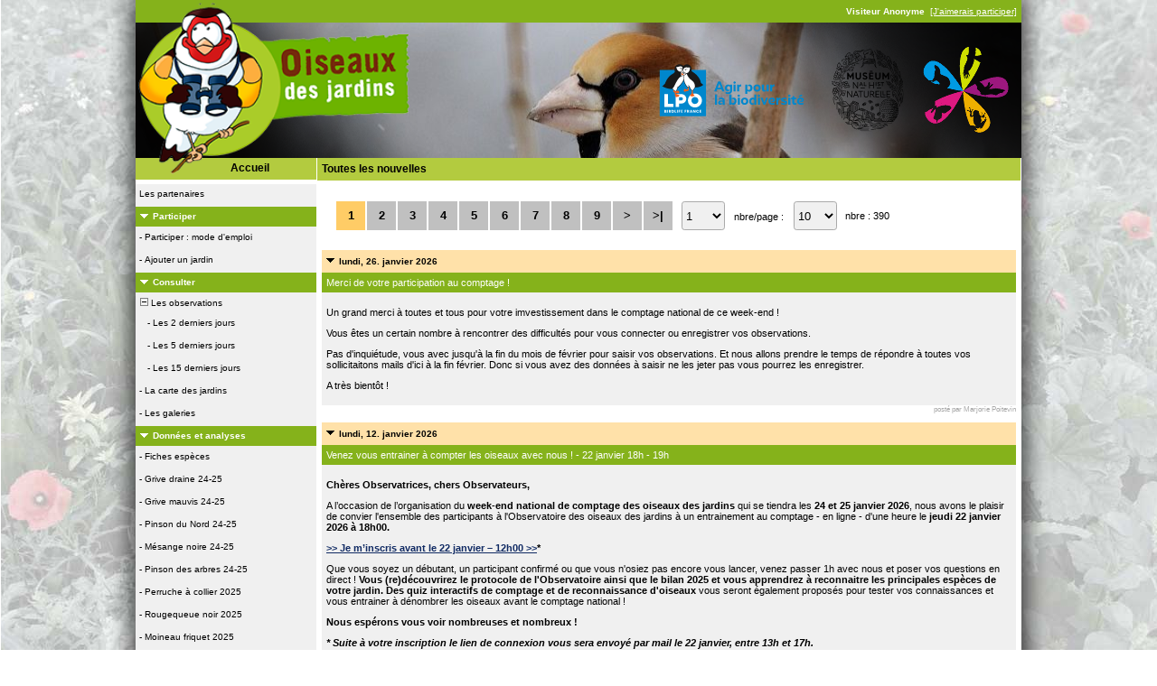

--- FILE ---
content_type: text/html; charset=UTF-8
request_url: https://www.oiseauxdesjardins.fr/index.php?m_id=1164&amp;a=N426&amp;mp_item_per_page=10&amp;mp_current_page=9
body_size: 28579
content:
<?xml version="1.0" encoding="UTF-8"?><!DOCTYPE html PUBLIC "-//W3C//DTD XHTML 1.0 Transitional//EN" "http://www.w3.org/TR/xhtml1/DTD/xhtml1-transitional.dtd">
<html xmlns="http://www.w3.org/1999/xhtml" xmlns:v="urn:schemas-microsoft-com:vml">
<!-- HEADER START HERE -->
<head>
            <link rel="shortcut icon" href="./favicon.ico" type="image/x-icon">
            <link rel="icon" href="./apple-touch-icon.png" type="image/png" sizes="57x57">
            <link rel="apple-touch-icon" href="./apple-touch-icon.png">
                    <style>
            :root {--backpanel-color: #e0e0e0;--midlevel-menu-color: #f0f0f0;--lowlevel-menu-color: #fc6;--title_box: #999999;--lightshadowpanel-color: #b7b7b7;--button-color: #fc6;}        </style>
        <link href="https://cdnfiles2.biolovision.net/www.oiseauxdesjardins.fr/css/styles_j.css" rel="stylesheet" type="text/css">
        <link href="https://cdnfiles1.biolovision.net/common/css/btn-sprite_1cb730d5.css" rel="stylesheet" type="text/css">

        
        <meta name="google-site-verification" content="z0adxs7JRsZpSNnmQoqLQUOaDzSUCI_A8afWD4eacLA">
        <meta http-equiv="Content-Type" content="text/html; charset=UTF-8">
                <title>Toutes les nouvelles - www.oiseauxdesjardins.fr</title>
            <meta property="og:title" content="Toutes les nouvelles - www.oiseauxdesjardins.fr">
            <meta property="og:image" content="https://www.biolovision.net/logo_2021_small.png">
            <meta property="twitter:card" content="summary">
            <meta property="twitter:title" content="Toutes les nouvelles - www.oiseauxdesjardins.fr">
            <meta property="twitter:image" content="https://www.biolovision.net/logo_2021_small.png">
            	<style type="text/css">
        @media screen and (-webkit-min-device-pixel-ratio:0), screen and (min-resolution: 0.1dpi) { html { margin-left: 1px; } }

.shadow1-n,
.shadow2-n,
.shadow3-n{
	position: relative;
	left: -1px;
	top: -1px;
}

.container 
{
	text-align: left;
	position: relative;
	left: -2px;
	top: -2px;
	background: black;
}
.shadow1-n {background: #aaaaaa;}
.shadow2-n {background: #555555;}
.shadow3-n {background: #000000;}

.shadow1-s,
.shadow2-s,
.shadow3-s{
	position: relative;
	left: -1px;
	top: -1px;
}

.container 
{
	text-align: left;
	position: relative;
	left: -2px;
	top: -2px;
	background: black;
}
.shadow1-s {background: #aabb33;}
.shadow2-s {background: #88aa33;}
.shadow3-s {background: #669933;}
	</style>
	
</head>

<body style="background:transparent url('https://cdnfiles2.biolovision.net/www.oiseauxdesjardins.fr/images/odj_bg.jpg') no-repeat center top;margin: 0; margin-left:-1px;text-align: center;overflow-y: scroll;" onload="if (window.OLinit){OLinit();} if (window.AEinit){AEinit();}">
	<div id="ornithobody" style="margin-left: auto; margin-right: auto; width:980px; text-align: left;">
		<!-- start main table -->
		            <!--[if LT IE 10]>
            <div class="ie6">
            Votre navigateur n'est pas à jour. Pour bénéficier d'une navigation plus rapide et plus sûre,             <a class="ie6" href="http://ie.microsoft.com/">profitez dès aujourd'hui d'une mise à jour gratuite</a>.
            </div>
            <![endif]-->
                <script src="https://cdnfiles1.biolovision.net/common/js/jquery-3.6.0.min.js"></script>

			<div style="margin:0px;padding:5px;width:970px;left:0px;height:15px;line-height:15px;text-align:right;float:left;background-color:#85b21b">
			<span style="color:white" class="bodytext">&nbsp;<b>Visiteur&nbsp;Anonyme</b>&nbsp;</span>					<a style="color:#ffffff" class="alink" href="https://www.oiseauxdesjardins.fr/index.php?m_id=1407&registering=1">[J'aimerais participer]</a>
								</div>
			<div style="clear:both"></div>
		<div style="z-index:10; position:absolute; top: 0px;">
            <img
            style="z-index:15;top:25px;float:left;left:0px;position:absolute;width:350px;height:150px;"
            border="0" height="150" width="350"
            title="Visionature" alt="Visionature"
            src="https://cdnfiles1.biolovision.net/common/images/shadow_bl-fs8.png" /><img
            style="z-index:15;top:25px;float:left;left:630px;position:absolute;width:350px;height:150px;"
            border="0" height="150" width="350"
            title="Visionature" alt="Visionature"
            src="https://cdnfiles1.biolovision.net/common/images/shadow_tr-fs8.png" /><a onclick="window.dataLayer.push(['_trackEvent', 'Media', 'Link', 'Oiseaux+des+Jardins']);" href="/"><img
            style="z-index:15;top:3px;float:left;left:3px;position:absolute;width:300px;height:190px;"
            border="0" height="190" width="300"
            title="Oiseaux des Jardins" alt="Oiseaux des Jardins"
            src="https://cdnfiles2.biolovision.net/www.oiseauxdesjardins.fr/images/logo-chardo.png" /></a><a onclick="window.dataLayer.push(['_trackEvent', 'Media', 'Link', 'MNHN']);" href="https://vigienature.mnhn.fr/"><img
            style="z-index:15;top:50px;float:left;left:770px;position:absolute;width:80px;height:100px;"
            border="0" height="100" width="80"
            title="MNHN" alt="MNHN"
            src="https://cdnfiles2.biolovision.net/www.oiseauxdesjardins.fr/images/mnhn.svg" /></a><a onclick="window.dataLayer.push(['_trackEvent', 'Media', 'Link', 'LPO']);" href="https://www.lpo.fr/"><img
            style="z-index:15;top:60px;float:left;left:570px;position:absolute;width:179px;height:80px;"
            border="0" height="80" width="179"
            title="LPO" alt="LPO"
            src="https://cdnfiles2.biolovision.net/www.oiseauxdesjardins.fr/images/lpo.svg" /></a><a onclick="window.dataLayer.push(['_trackEvent', 'Media', 'Link', 'Visionature']);" href="https://www.faune-france.org/"><img
            style="z-index:15;top:50px;float:left;left:870px;position:absolute;width:98px;height:98px;"
            border="0" height="98" width="98"
            title="Visionature" alt="Visionature"
            src="https://cdnfiles1.biolovision.net/common/images/visionature.png" /></a>		<div style="z-index:2;position:absolute;top:25px;left:0px;"><img alt="" border="0" src="https://cdnfiles2.biolovision.net/www.oiseauxdesjardins.fr/images/header/Grosbec-test-1067.jpg" width="980" height="150"/></div>            		
		</div>
		<div style="clear:both"></div>
		<div id="maincontent" style="background-color:#ffffff;z-index:1; position:absolute; width:980px; top: 174px;">
		<table border="0" width="100%" cellspacing="0" cellpadding="0" >
			<tr>
				<td valign="top">
					<!-- LEFT START HERE -->

 <script>
// <![CDATA[
var arrowArray = new Array(); 
var bulletArray = new Array(); 

if (document.images) 
{ 
   arrowArray[0] = new Image(25,18);
   arrowArray[1] = new Image(25,18);
   arrowArray[0].src = 'https://cdnfiles2.biolovision.net/www.oiseauxdesjardins.fr/images/arrow_open.gif';
   arrowArray[1].src = 'https://cdnfiles2.biolovision.net/www.oiseauxdesjardins.fr/images/arrow_close.gif';
 
   bulletArray[0] = new Image(25,18);
   bulletArray[1] = new Image(25,18);
   bulletArray[0].src = 'https://cdnfiles2.biolovision.net/www.oiseauxdesjardins.fr/images/bullet_plus.gif';
   bulletArray[1].src = 'https://cdnfiles2.biolovision.net/www.oiseauxdesjardins.fr/images/bullet_minus.gif';
}

// Clears a cookie
function clearCookie(cookieName) 
{
	var now = new Date();
	var yesterday = new Date(now.getTime() - 1000 * 60 * 60 * 24);
	setCookie(cookieName, 'cookieValue', '/', yesterday);
}

// Sets value in a cookie
function setCookie(cookieName, cookieValue, path, expires, domain, secure) 
{
	document.cookie =
		encodeURI(cookieName) + '=' + encodeURI(cookieValue)
		+ (expires ? '; expires=' + expires.toGMTString() : '')
		+ (path ? '; path=' + path : '; path=' + '/')
		+ (domain ? '; domain=' + domain : '')
		+ (secure ? '; secure' : '')
        + '; SameSite=Strict';
}

// Gets a value from a cookie
function getCookie(cookieName) 
{
	var cookieValue = '';
	var posName = document.cookie.indexOf(encodeURI(cookieName) + '=');
	if (posName != -1) 
	{
		var posValue = posName + (encodeURI(cookieName) + '=').length;
		var endPos = document.cookie.indexOf(';', posValue);
		if (endPos != -1) cookieValue = decodeURI(document.cookie.substring(posValue, endPos));
		else cookieValue = decodeURI(document.cookie.substring(posValue));
	}
	return (cookieValue);
}

function notifyStatus(objid, value)
{
	var cOM = getCookie('currentOpenMenu').split('.');
	
	var newcOM = '';
	
	for (var n = 0; n < cOM.length; n++)
	{
		if (cOM[n] != '')
		{
			var c = cOM[n].split('-');
			//if (cOM[n] != objid)
			if (c[0] != objid)
				newcOM += cOM[n] + ".";
		}
	}
	
	//if (value == 1)
	newcOM += objid + "-" + value + ".";
	
	setCookie('currentOpenMenu', newcOM, '/');
}

function notifyOpen(objid)
{
	notifyStatus(objid, 1);
}

function notifyClose(objid)
{
	notifyStatus(objid, 0);
}

function toggleArrow(id,is_sub) 
{
	if (!id) 
	return;
	
	var myli;
	var is_open = 0;
	
	myli = eval("document.i"+id); 
	
	if (!myli) 
	return;
	
	if (is_sub) 
	{
		if (myli.src.indexOf("minus") >=0)
		{
			is_open = 0;
			myli.src = bulletArray[0].src;
		}
		else if (myli.src.indexOf("plus") >=0) 
		{
			is_open = 1;
			myli.src = bulletArray[1].src;
		}
	} 
	else 
	{
		if (myli.src.indexOf("close") >=0) 
		{
			is_open = 1;
			myli.src = arrowArray[0].src;
		}
		else if (myli.src.indexOf("open") >=0) 		
		{
			is_open = 0;
			myli.src = arrowArray[1].src;
		}
	}
  
	if (is_open == 1)
		notifyOpen(id);
	else
		notifyClose(id);
}

function toggleSub(id,is_sub) 
{
   toggleArrow(id,is_sub);
   var mye;

   if (document.getElementById) 
   {
      mye = document.getElementById("t"+id);
   } 
   else if (document.all) 
   {
      mye = eval("document.all.t"+id);
   }
   
   if (!mye) 
   	return;
   	
   if (mye.style.display.indexOf("none") >=0)  
   	mye.style.display = "";
   else if (mye.style.display == "")  
   	mye.style.display = "none";
}
// ]]>
</script>

<!-- LEFT START HERE -->

<table style="text-align: left; width: 200px;margin-left:0px;" cellspacing="0" cellpadding="0" border="0" width="200">
<tr>
<td class="bvMenuHeadOFF" style="text-align:left;padding-left:105px;font-size:12px;font-weight:bold;"
onclick="location.href='index.php'">Accueil
</td>
</tr>
</table>
<table style="text-align: left; width: 200px;margin-left:0px;" cellspacing="0" cellpadding="0" border="0" width="200">
<tr><td><div class="bvMenuSub" onmouseover="this.className='bvMenuSubOver'" 
onmouseout="this.className='bvMenuSub'" 
onclick="location.href='https://www.oiseauxdesjardins.fr/index.php?m_id=1126&amp;c=partner'"><div style="float: left;height:14px" >&nbsp;</div><div>Les partenaires</div>
</div>
</td></tr><tr onclick="javascript:toggleSub('9',0);"><td class="bvMenuTitle">
<div style="float:left;"><img alt="" src="https://cdnfiles2.biolovision.net/www.oiseauxdesjardins.fr/images/arrow_open.gif" name="i9" border="0" height="12" width="18"/></div><div style="float:left;">Participer</div></td>
</tr>
<tr  id="t9">
<td>
<div class="bvMenuSub" onmouseover="this.className='bvMenuSubOver'" 
onmouseout="this.className='bvMenuSub'" 
onclick="location.href='https://www.oiseauxdesjardins.fr/index.php?m_id=1127&amp;item=18'"><div style="float: left;height:14px" >&nbsp;-&nbsp;</div><div>Participer : mode d'emploi</div>
</div>
<div class="bvMenuSub" onmouseover="this.className='bvMenuSubOver'" 
onmouseout="this.className='bvMenuSub'" 
onclick="location.href='https://www.oiseauxdesjardins.fr/index.php?m_id=1401'"><div style="float: left;height:14px" >&nbsp;-&nbsp;</div><div>Ajouter un jardin</div>
</div>
</td></tr><tr onclick="javascript:toggleSub('3',0);"><td class="bvMenuTitle">
<div style="float:left;"><img alt="" src="https://cdnfiles2.biolovision.net/www.oiseauxdesjardins.fr/images/arrow_open.gif" name="i3" border="0" height="12" width="18"/></div><div style="float:left;">Consulter</div></td>
</tr>
<tr  id="t3">
<td>
<div onmouseover="this.className='bvMenuSubTitleOFF'" onmouseout="this.className='bvMenuSubTitle'" onclick="javascript:toggleSub('49',1);" class="bvMenuSubTitle">
&nbsp;<img alt="" src="https://cdnfiles2.biolovision.net/www.oiseauxdesjardins.fr/images/bullet_minus.gif" name="i49" border="0" height="9" width="9"/>&nbsp;Les observations</div><div  id="t49"><div class="bvMenuSub" onmouseover="this.className='bvMenuSubOver'" 
onmouseout="this.className='bvMenuSub'" 
onclick="location.href='https://www.oiseauxdesjardins.fr/index.php?m_id=4&amp;sp_DOffset=2&amp;sp_tg=1&amp;sp_SChoice=all&amp;speciesFilter=&amp;sp_S=1&amp;sp_Cat%5Bverycommon%5D=1&amp;sp_Family=1&amp;sp_PChoice=all&amp;sp_CommuneCounty=1&amp;sp_Info=&amp;sp_P=0&amp;sp_FChoice=list'"><div style="float: left;height:14px" >&nbsp;&nbsp;&nbsp;&nbsp;-&nbsp;</div><div>Les 2 derniers jours</div>
</div>
<div class="bvMenuSub" onmouseover="this.className='bvMenuSubOver'" 
onmouseout="this.className='bvMenuSub'" 
onclick="location.href='https://www.oiseauxdesjardins.fr/index.php?m_id=5&amp;sp_DOffset=5&amp;sp_tg=1&amp;sp_SChoice=all&amp;speciesFilter=&amp;sp_S=1&amp;sp_Cat%5Bverycommon%5D=1&amp;sp_Family=1&amp;sp_PChoice=all&amp;sp_CommuneCounty=1&amp;sp_Info=&amp;sp_P=0&amp;sp_FChoice=list'"><div style="float: left;height:14px" >&nbsp;&nbsp;&nbsp;&nbsp;-&nbsp;</div><div>Les 5 derniers jours</div>
</div>
<div class="bvMenuSub" onmouseover="this.className='bvMenuSubOver'" 
onmouseout="this.className='bvMenuSub'" 
onclick="location.href='https://www.oiseauxdesjardins.fr/index.php?m_id=6&amp;sp_DOffset=15'"><div style="float: left;height:14px" >&nbsp;&nbsp;&nbsp;&nbsp;-&nbsp;</div><div>Les 15 derniers jours</div>
</div>
</div><div class="bvMenuSub" onmouseover="this.className='bvMenuSubOver'" 
onmouseout="this.className='bvMenuSub'" 
onclick="location.href='https://www.oiseauxdesjardins.fr/index.php?m_id=1412'"><div style="float: left;height:14px" >&nbsp;-&nbsp;</div><div>La carte des jardins</div>
</div>
<div class="bvMenuSub" onmouseover="this.className='bvMenuSubOver'" 
onmouseout="this.className='bvMenuSub'" 
onclick="location.href='https://www.oiseauxdesjardins.fr/index.php?m_id=7'"><div style="float: left;height:14px" >&nbsp;-&nbsp;</div><div>Les galeries</div>
</div>
</td></tr><tr onclick="javascript:toggleSub('12',0);"><td class="bvMenuTitle">
<div style="float:left;"><img alt="" src="https://cdnfiles2.biolovision.net/www.oiseauxdesjardins.fr/images/arrow_open.gif" name="i12" border="0" height="12" width="18"/></div><div style="float:left;">Données et analyses</div></td>
</tr>
<tr  id="t12">
<td>
<div class="bvMenuSub" onmouseover="this.className='bvMenuSubOver'" 
onmouseout="this.className='bvMenuSub'" 
onclick="location.href='https://www.oiseauxdesjardins.fr/index.php?m_id=15'"><div style="float: left;height:14px" >&nbsp;-&nbsp;</div><div>Fiches espèces</div>
</div>
<div class="bvMenuSub" onmouseover="this.className='bvMenuSubOver'" 
onmouseout="this.className='bvMenuSub'" 
onclick="location.href='https://www.oiseauxdesjardins.fr/index.php?m_id=30078'"><div style="float: left;height:14px" >&nbsp;-&nbsp;</div><div>Grive draine 24-25</div>
</div>
<div class="bvMenuSub" onmouseover="this.className='bvMenuSubOver'" 
onmouseout="this.className='bvMenuSub'" 
onclick="location.href='https://www.oiseauxdesjardins.fr/index.php?m_id=30023'"><div style="float: left;height:14px" >&nbsp;-&nbsp;</div><div>Grive mauvis 24-25</div>
</div>
<div class="bvMenuSub" onmouseover="this.className='bvMenuSubOver'" 
onmouseout="this.className='bvMenuSub'" 
onclick="location.href='https://www.oiseauxdesjardins.fr/index.php?m_id=30024'"><div style="float: left;height:14px" >&nbsp;-&nbsp;</div><div>Pinson du Nord 24-25</div>
</div>
<div class="bvMenuSub" onmouseover="this.className='bvMenuSubOver'" 
onmouseout="this.className='bvMenuSub'" 
onclick="location.href='https://www.oiseauxdesjardins.fr/index.php?m_id=30028'"><div style="float: left;height:14px" >&nbsp;-&nbsp;</div><div>Mésange noire 24-25</div>
</div>
<div class="bvMenuSub" onmouseover="this.className='bvMenuSubOver'" 
onmouseout="this.className='bvMenuSub'" 
onclick="location.href='https://www.oiseauxdesjardins.fr/index.php?m_id=30037'"><div style="float: left;height:14px" >&nbsp;-&nbsp;</div><div>Pinson des arbres 24-25</div>
</div>
<div class="bvMenuSub" onmouseover="this.className='bvMenuSubOver'" 
onmouseout="this.className='bvMenuSub'" 
onclick="location.href='https://www.oiseauxdesjardins.fr/index.php?m_id=30040'"><div style="float: left;height:14px" >&nbsp;-&nbsp;</div><div>Perruche à collier 2025</div>
</div>
<div class="bvMenuSub" onmouseover="this.className='bvMenuSubOver'" 
onmouseout="this.className='bvMenuSub'" 
onclick="location.href='https://www.oiseauxdesjardins.fr/index.php?m_id=30049'"><div style="float: left;height:14px" >&nbsp;-&nbsp;</div><div>Rougequeue noir 2025</div>
</div>
<div class="bvMenuSub" onmouseover="this.className='bvMenuSubOver'" 
onmouseout="this.className='bvMenuSub'" 
onclick="location.href='https://www.oiseauxdesjardins.fr/index.php?m_id=30053'"><div style="float: left;height:14px" >&nbsp;-&nbsp;</div><div>Moineau friquet 2025</div>
</div>
<div class="bvMenuSub" onmouseover="this.className='bvMenuSubOver'" 
onmouseout="this.className='bvMenuSub'" 
onclick="location.href='https://www.oiseauxdesjardins.fr/index.php?m_id=30059'"><div style="float: left;height:14px" >&nbsp;-&nbsp;</div><div>Grosbec casse-noyaux 24-25</div>
</div>
<div class="bvMenuSub" onmouseover="this.className='bvMenuSubOver'" 
onmouseout="this.className='bvMenuSub'" 
onclick="location.href='https://www.oiseauxdesjardins.fr/index.php?m_id=30060'"><div style="float: left;height:14px" >&nbsp;-&nbsp;</div><div>Mésange à longue queue 24-25</div>
</div>
<div class="bvMenuSub" onmouseover="this.className='bvMenuSubOver'" 
onmouseout="this.className='bvMenuSub'" 
onclick="location.href='https://www.oiseauxdesjardins.fr/index.php?m_id=30061'"><div style="float: left;height:14px" >&nbsp;-&nbsp;</div><div>Verdier d'Europe 24-25</div>
</div>
<div class="bvMenuSub" onmouseover="this.className='bvMenuSubOver'" 
onmouseout="this.className='bvMenuSub'" 
onclick="location.href='https://www.oiseauxdesjardins.fr/index.php?m_id=30062'"><div style="float: left;height:14px" >&nbsp;-&nbsp;</div><div>Fauvette à tête noire 24-25</div>
</div>
<div class="bvMenuSub" onmouseover="this.className='bvMenuSubOver'" 
onmouseout="this.className='bvMenuSub'" 
onclick="location.href='https://www.oiseauxdesjardins.fr/index.php?m_id=30066'"><div style="float: left;height:14px" >&nbsp;-&nbsp;</div><div>Grive musicienne 24-25</div>
</div>
<div class="bvMenuSub" onmouseover="this.className='bvMenuSubOver'" 
onmouseout="this.className='bvMenuSub'" 
onclick="location.href='https://www.oiseauxdesjardins.fr/index.php?m_id=30075'"><div style="float: left;height:14px" >&nbsp;-&nbsp;</div><div>Tarin des aulnes 24-25</div>
</div>
<div class="bvMenuSub" onmouseover="this.className='bvMenuSubOver'" 
onmouseout="this.className='bvMenuSub'" 
onclick="location.href='https://www.oiseauxdesjardins.fr/index.php?m_id=30076'"><div style="float: left;height:14px" >&nbsp;-&nbsp;</div><div>Bouvreuil pivoine 24-25</div>
</div>
</td></tr><tr onclick="javascript:toggleSub('20',0);"><td class="bvMenuTitle">
<div style="float:left;"><img alt="" src="https://cdnfiles2.biolovision.net/www.oiseauxdesjardins.fr/images/arrow_open.gif" name="i20" border="0" height="12" width="18"/></div><div style="float:left;">Information</div></td>
</tr>
<tr  id="t20">
<td>
<div class="bvMenuSubOFF" onmouseover="this.className='bvMenuSubOFF'" 
onmouseout="this.className='bvMenuSubOFF'" 
onclick="location.href='https://www.oiseauxdesjardins.fr/index.php?m_id=1164'"><div style="float: left;height:14px" >&nbsp;-&nbsp;</div><div>Toutes les nouvelles</div>
</div>
<div class="bvMenuSub" onmouseover="this.className='bvMenuSubOver'" 
onmouseout="this.className='bvMenuSub'" 
onclick="location.href='https://www.oiseauxdesjardins.fr/index.php?m_id=19'"><div style="float: left;height:14px" >&nbsp;-&nbsp;</div><div>Sur votre agenda</div>
</div>
<div class="bvMenuSub" onmouseover="this.className='bvMenuSubOver'" 
onmouseout="this.className='bvMenuSub'" 
onclick="location.href='https://www.oiseauxdesjardins.fr/index.php?m_id=22&amp;item=3'"><div style="float: left;height:14px" >&nbsp;-&nbsp;</div><div>Code de conduite</div>
</div>
<div onmouseover="this.className='bvMenuSubTitleOFF'" onmouseout="this.className='bvMenuSubTitle'" onclick="javascript:toggleSub('67',1);" class="bvMenuSubTitle">
&nbsp;<img alt="" src="https://cdnfiles2.biolovision.net/www.oiseauxdesjardins.fr/images/bullet_minus.gif" name="i67" border="0" height="9" width="9"/>&nbsp;Aide</div><div  id="t67"><div class="bvMenuSub" onmouseover="this.className='bvMenuSubOver'" 
onmouseout="this.className='bvMenuSub'" 
onclick="location.href='https://www.oiseauxdesjardins.fr/index.php?m_id=41'"><div style="float: left;height:14px" >&nbsp;&nbsp;&nbsp;&nbsp;-&nbsp;</div><div>Explication des symboles</div>
</div>
<div class="bvMenuSub" onmouseover="this.className='bvMenuSubOver'" 
onmouseout="this.className='bvMenuSub'" 
onclick="location.href='https://www.oiseauxdesjardins.fr/index.php?m_id=36'"><div style="float: left;height:14px" >&nbsp;&nbsp;&nbsp;&nbsp;-&nbsp;</div><div>la Foire aux questions</div>
</div>
</div><div onmouseover="this.className='bvMenuSubTitleOFF'" onmouseout="this.className='bvMenuSubTitle'" onclick="javascript:toggleSub('68',1);" class="bvMenuSubTitle">
&nbsp;<img alt="" src="https://cdnfiles2.biolovision.net/www.oiseauxdesjardins.fr/images/bullet_plus.gif" name="i68" border="0" height="9" width="9"/>&nbsp;Statistiques</div><div style="display: none" id="t68"><div class="bvMenuSub" onmouseover="this.className='bvMenuSubOver'" 
onmouseout="this.className='bvMenuSub'" 
onclick="location.href='https://www.oiseauxdesjardins.fr/index.php?m_id=23'"><div style="float: left;height:14px" >&nbsp;&nbsp;&nbsp;&nbsp;-&nbsp;</div><div>Statistiques générales</div>
</div>
</div></td></tr><tr onclick="javascript:toggleSub('20103',0);"><td class="bvMenuTitle">
<div style="float:left;"><img alt="" src="https://cdnfiles2.biolovision.net/www.oiseauxdesjardins.fr/images/arrow_open.gif" name="i20103" border="0" height="12" width="18"/></div><div style="float:left;">Conseils d'observation</div></td>
</tr>
<tr  id="t20103">
<td>
<div class="bvMenuSub" onmouseover="this.className='bvMenuSubOver'" 
onmouseout="this.className='bvMenuSub'" 
onclick="location.href='https://www.oiseauxdesjardins.fr/index.php?m_id=20122'"><div style="float: left;height:14px" >&nbsp;-&nbsp;</div><div>J’ai une mangeoire, puis-je participer au comptage de janvier ? </div>
</div>
<div class="bvMenuSub" onmouseover="this.className='bvMenuSubOver'" 
onmouseout="this.className='bvMenuSub'" 
onclick="location.href='https://www.oiseauxdesjardins.fr/index.php?m_id=20123'"><div style="float: left;height:14px" >&nbsp;-&nbsp;</div><div>Pourquoi certains oiseaux sont blancs ?</div>
</div>
<div class="bvMenuSub" onmouseover="this.className='bvMenuSubOver'" 
onmouseout="this.className='bvMenuSub'" 
onclick="location.href='https://www.oiseauxdesjardins.fr/index.php?m_id=20124'"><div style="float: left;height:14px" >&nbsp;-&nbsp;</div><div>Quiz : Identifier les oiseaux printaniers</div>
</div>
</td></tr><tr onclick="javascript:toggleSub('20106',0);"><td class="bvMenuTitle">
<div style="float:left;"><img alt="" src="https://cdnfiles2.biolovision.net/www.oiseauxdesjardins.fr/images/arrow_open.gif" name="i20106" border="0" height="12" width="18"/></div><div style="float:left;">Newsletter</div></td>
</tr>
<tr  id="t20106">
<td>
<div class="bvMenuSub" onmouseover="this.className='bvMenuSubOver'" 
onmouseout="this.className='bvMenuSub'" 
onclick="location.href='https://www.oiseauxdesjardins.fr/index.php?m_id=20108'"><div style="float: left;height:14px" >&nbsp;-&nbsp;</div><div>Inscription à la newsletter</div>
</div>
<div class="bvMenuSub" onmouseover="this.className='bvMenuSubOver'" 
onmouseout="this.className='bvMenuSub'" 
onclick="location.href='https://www.oiseauxdesjardins.fr/index.php?m_id=20117'"><div style="float: left;height:14px" >&nbsp;-&nbsp;</div><div>L'Observatoire et la science</div>
</div>
<div class="bvMenuSub" onmouseover="this.className='bvMenuSubOver'" 
onmouseout="this.className='bvMenuSub'" 
onclick="location.href='https://www.oiseauxdesjardins.fr/index.php?m_id=20128'"><div style="float: left;height:14px" >&nbsp;-&nbsp;</div><div>Témoignage</div>
</div>
</td></tr><tr onclick="javascript:toggleSub('20035',0);"><td class="bvMenuTitle">
<div style="float:left;"><img alt="" src="https://cdnfiles2.biolovision.net/www.oiseauxdesjardins.fr/images/arrow_open.gif" name="i20035" border="0" height="12" width="18"/></div><div style="float:left;">Fiches espèces</div></td>
</tr>
<tr  id="t20035">
<td>
<div class="bvMenuSub" onmouseover="this.className='bvMenuSubOver'" 
onmouseout="this.className='bvMenuSub'" 
onclick="location.href='https://www.oiseauxdesjardins.fr/index.php?m_id=20112'"><div style="float: left;height:14px" >&nbsp;-&nbsp;</div><div>Toutes les fiches espèces</div>
</div>
<div class="bvMenuSub" onmouseover="this.className='bvMenuSubOver'" 
onmouseout="this.className='bvMenuSub'" 
onclick="location.href='https://www.oiseauxdesjardins.fr/index.php?m_id=20121'"><div style="float: left;height:14px" >&nbsp;-&nbsp;</div><div>Fiches confusion</div>
</div>
</td></tr><tr onclick="javascript:toggleSub('20096',0);"><td class="bvMenuTitle">
<div style="float:left;"><img alt="" src="https://cdnfiles2.biolovision.net/www.oiseauxdesjardins.fr/images/arrow_open.gif" name="i20096" border="0" height="12" width="18"/></div><div style="float:left;">Bilan des comptages nationaux </div></td>
</tr>
<tr  id="t20096">
<td>
<div class="bvMenuSub" onmouseover="this.className='bvMenuSubOver'" 
onmouseout="this.className='bvMenuSub'" 
onclick="location.href='https://www.oiseauxdesjardins.fr/index.php?m_id=20110'"><div style="float: left;height:14px" >&nbsp;-&nbsp;</div><div>Bilans des comptages de janvier</div>
</div>
<div class="bvMenuSub" onmouseover="this.className='bvMenuSubOver'" 
onmouseout="this.className='bvMenuSub'" 
onclick="location.href='https://www.oiseauxdesjardins.fr/index.php?m_id=20111'"><div style="float: left;height:14px" >&nbsp;-&nbsp;</div><div>Bilans des comptages de mai</div>
</div>
<div class="bvMenuSub" onmouseover="this.className='bvMenuSubOver'" 
onmouseout="this.className='bvMenuSub'" 
onclick="location.href='https://www.oiseauxdesjardins.fr/index.php?m_id=20125'"><div style="float: left;height:14px" >&nbsp;-&nbsp;</div><div>Bilan de 10 ans suivi ODJ</div>
</div>
</td></tr><tr onclick="javascript:toggleSub('20016',0);"><td class="bvMenuTitle">
<div style="float:left;"><img alt="" src="https://cdnfiles2.biolovision.net/www.oiseauxdesjardins.fr/images/arrow_open.gif" name="i20016" border="0" height="12" width="18"/></div><div style="float:left;">Conseils</div></td>
</tr>
<tr  id="t20016">
<td>
<div class="bvMenuSub" onmouseover="this.className='bvMenuSubOver'" 
onmouseout="this.className='bvMenuSub'" 
onclick="location.href='https://www.oiseauxdesjardins.fr/index.php?m_id=20020'"><div style="float: left;height:14px" >&nbsp;-&nbsp;</div><div>Fiches de comptage</div>
</div>
<div class="bvMenuSub" onmouseover="this.className='bvMenuSubOver'" 
onmouseout="this.className='bvMenuSub'" 
onclick="location.href='https://www.oiseauxdesjardins.fr/index.php?m_id=20031'"><div style="float: left;height:14px" >&nbsp;-&nbsp;</div><div>Aide à l'inscription et à la saisie de données</div>
</div>
<div class="bvMenuSub" onmouseover="this.className='bvMenuSubOver'" 
onmouseout="this.className='bvMenuSub'" 
onclick="location.href='https://www.oiseauxdesjardins.fr/index.php?m_id=20017'"><div style="float: left;height:14px" >&nbsp;-&nbsp;</div><div>Conseils nichoirs</div>
</div>
<div class="bvMenuSub" onmouseover="this.className='bvMenuSubOver'" 
onmouseout="this.className='bvMenuSub'" 
onclick="location.href='https://www.oiseauxdesjardins.fr/index.php?m_id=20007'"><div style="float: left;height:14px" >&nbsp;-&nbsp;</div><div>Conseils mangeoires</div>
</div>
</td></tr><tr>
<td>
<br/><div align="center" class="bodytext">
    <div style="width:200px;">    				<img alt="" title="" style="margin-top:10px;" border="0" src="https://cdnfiles2.biolovision.net/www.oiseauxdesjardins.fr/images/La_Banque_Postale-6588.png"/>
    				<a href="http://www.oiseauxdesjardins.fr/index.php?m_id=1126&c=partner">    				<img alt="http://www.oiseauxdesjardins.fr/index.php?m_id=1126&c=partner" title="http://www.oiseauxdesjardins.fr/index.php?m_id=1126&c=partner" style="margin-top:10px;" border="0" src="https://cdnfiles2.biolovision.net/www.oiseauxdesjardins.fr/images/layoutsetlogo-8074.png"/>
    				</a><a href="http://www.oiseauxdesjardins.fr/index.php?m_id=1126&c=partner">    				<img alt="http://www.oiseauxdesjardins.fr/index.php?m_id=1126&c=partner" title="http://www.oiseauxdesjardins.fr/index.php?m_id=1126&c=partner" style="margin-top:10px;" border="0" src="https://cdnfiles2.biolovision.net/www.oiseauxdesjardins.fr/images/EDF-2423.png"/>
    				</a><a href="http://www.oiseauxdesjardins.fr/index.php?m_id=1126&c=partner">    				<img alt="http://www.oiseauxdesjardins.fr/index.php?m_id=1126&c=partner" title="http://www.oiseauxdesjardins.fr/index.php?m_id=1126&c=partner" style="margin-top:10px;" border="0" src="https://cdnfiles2.biolovision.net/www.oiseauxdesjardins.fr/images/logo-credit-mutuel-ocean-border-3537.png"/>
    				</a><a href="https://www.lilo.org/">    				<img alt="https://www.lilo.org/" title="https://www.lilo.org/" style="margin-top:10px;" border="0" src="https://cdnfiles2.biolovision.net/www.oiseauxdesjardins.fr/images/lilo-logosignatureRVB-8762.png"/>
    				</a></div></div>
</td>
</tr>
</table>

<!-- LEFT END HERE -->
				</td>				
				<td width="100%" valign="top">
				        <div id="ajaxErrorMessageDisplay"></div>
         <script>
            //<![CDATA[
            //Global function that can be called by ajax functions to display error/result box
            function errorMessageDisplay(json_result)
            {
                $('#ajaxErrorMessageDisplay').empty();
                var nbre_message_success = 0;

                let fixed = 0;

                if(Array.isArray(json_result)){
                    json_result.forEach(function(entry) {
                        var style = entry.style;
                        var message = entry.text;
                        var status = entry.status;

                        if(typeof(style) !== "undefined" && typeof(message) !== "undefined" && typeof(status) !== "undefined")
                        {

                            if(status != "error" && status != "info" && status != "warning")
                                nbre_message_success++;

                            if(style == 'fixed')
                                fixed = 1;

                            var class_name = 'errorMessage';

                            switch(status)
                            {
                                case 'error':
                                    class_name = 'errorError';
                                    break;
                                case 'info':
                                    class_name = 'errorInfo';
                                    break;
                                case 'warning':
                                    class_name = 'errorWarning';
                                    break;
                            }

                            var display_style = ((class_name == 'errorMessage' && style == 'fade') || style == 'overlay') ? "style=\"position:absolute; z-index:100; width:745px\"" : '';
                            if(style == 'fixed') {
                                display_style = "style=\"position:fixed;\"";
                                $("#ajaxErrorMessageDisplay").css("position", "fixed");
                            }
                            else {
                                $("#ajaxErrorMessageDisplay").css("position", "absolute");
                            }

                            var div_error_box = $('<div>',{'class' : class_name,'style':display_style});
                            div_error_box.html(message);

                            $('#ajaxErrorMessageDisplay').append(div_error_box);
                        }
                    });
                }

                if(nbre_message_success>0){
                                            $(".errorMessage").delay(6000).slideToggle(1000);
                                        }

                if(fixed) {
                    $(".errorMessage").delay(6000).fadeOut(1000);
                    $(".errorError").delay(6000).fadeOut(1000);
                    $(".errorInfo").delay(6000).fadeOut(1000);
                    $(".errorWarning").delay(6000).fadeOut(1000);
                }

                return nbre_message_success;
            }

            //Global function that will do some ajax on the link (we expect the link to provide utf8 json result) and it will send json to errorMessageDisplay so we can have a display of error message
            //beforeFct: function that will be called before doing any ajax call (to activate wait icon for example ...)
            //link: the url used for ajax call
            //callbackFct: function used after ajax call and after displaying ErrorMessages
            function ajaxToLink(beforeFct,used_method,link,send_data,callbackFct,sentData_contentType,sentData_processData)
            {
                beforeFct();
                $.ajax({
                    url: link,
                    method: used_method,
                    type: used_method,
                    data: send_data,
                    success: function(json_result) {
                        if(json_result===null)
                        {
                            callbackFct(0);
                        }
                        else{
                            if(typeof(json_result['data'])!='undefined')
                            {
                                var nbre_message_success = errorMessageDisplay(json_result['data']['error_messages']);
                                callbackFct(nbre_message_success,json_result['data']['result']);
                            }
                            else{
                                callbackFct(0);
                            }
                        }
                    },
                    error: function(jqXHR, textStatus, errorThrown){
                        callbackFct(0);
                    },
                    contentType: (typeof(sentData_contentType)=='undefined')?'application/x-www-form-urlencoded; charset=UTF-8':sentData_contentType,
                    processData: (typeof(sentData_processData)=='undefined')?true:sentData_processData
                });
            }

            function sendErrorToService(error) {
                var errorMessage = error.message;
                var errorLine = error.lineNumber || error.line || 'N/A';
                var errorStack = error.stack || 'N/A';

                var errorData = {
                    message: errorMessage,
                    line: errorLine,
                    stack: errorStack,
                    url: 'content/news',
                    obid: '30'
                };

                console.log(errorData);

                $.ajax({
                    type: 'POST',
                    url: 'index.php?m_id=1351&backlink=skip&content=debug',
                    data: {data: JSON.stringify(errorData)},
                    success: function(response) {
                        console.log('error message sucessfully sent');
                    },
                    error: function(xhr, status, error) {
                        console.log('error sending error message: ' + error);
                    }
                });
            }

            // ]]>
        </script>
        <!-- HEADER STOP HERE -->
            <table id="td-main-table" style="width:780px">
                        <tr>
                            <td>    <div class="pageTitle">Toutes les nouvelles</div>
<tr><td colspan="2">    <div style="margin:5px;">
   		<div class="aeMPContainer">
			<div class="aeMPButtons aeMPItem"><div class="aeMPButtonActive">1</div><div class="aeMPButton" onclick="location.href='https://www.oiseauxdesjardins.fr/index.php?m_id=1164&amp;amp;a=N426&amp;amp;mp_item_per_page=10&amp;amp;mp_current_page=9&amp;mp_item_per_page=10&amp;mp_current_page=2'">2</div><div class="aeMPButton" onclick="location.href='https://www.oiseauxdesjardins.fr/index.php?m_id=1164&amp;amp;a=N426&amp;amp;mp_item_per_page=10&amp;amp;mp_current_page=9&amp;mp_item_per_page=10&amp;mp_current_page=3'">3</div><div class="aeMPButton" onclick="location.href='https://www.oiseauxdesjardins.fr/index.php?m_id=1164&amp;amp;a=N426&amp;amp;mp_item_per_page=10&amp;amp;mp_current_page=9&amp;mp_item_per_page=10&amp;mp_current_page=4'">4</div><div class="aeMPButton" onclick="location.href='https://www.oiseauxdesjardins.fr/index.php?m_id=1164&amp;amp;a=N426&amp;amp;mp_item_per_page=10&amp;amp;mp_current_page=9&amp;mp_item_per_page=10&amp;mp_current_page=5'">5</div><div class="aeMPButton" onclick="location.href='https://www.oiseauxdesjardins.fr/index.php?m_id=1164&amp;amp;a=N426&amp;amp;mp_item_per_page=10&amp;amp;mp_current_page=9&amp;mp_item_per_page=10&amp;mp_current_page=6'">6</div><div class="aeMPButton" onclick="location.href='https://www.oiseauxdesjardins.fr/index.php?m_id=1164&amp;amp;a=N426&amp;amp;mp_item_per_page=10&amp;amp;mp_current_page=9&amp;mp_item_per_page=10&amp;mp_current_page=7'">7</div><div class="aeMPButton" onclick="location.href='https://www.oiseauxdesjardins.fr/index.php?m_id=1164&amp;amp;a=N426&amp;amp;mp_item_per_page=10&amp;amp;mp_current_page=9&amp;mp_item_per_page=10&amp;mp_current_page=8'">8</div><div class="aeMPButton" onclick="location.href='https://www.oiseauxdesjardins.fr/index.php?m_id=1164&amp;amp;a=N426&amp;amp;mp_item_per_page=10&amp;amp;mp_current_page=9&amp;mp_item_per_page=10&amp;mp_current_page=9'">9</div><div class="aeMPButtonStep" onclick="location.href='https://www.oiseauxdesjardins.fr/index.php?m_id=1164&amp;amp;a=N426&amp;amp;mp_item_per_page=10&amp;amp;mp_current_page=9&amp;mp_item_per_page=10&amp;mp_current_page=2'">&gt;</div><div class="aeMPButtonStep" onclick="location.href='https://www.oiseauxdesjardins.fr/index.php?m_id=1164&amp;amp;a=N426&amp;amp;mp_item_per_page=10&amp;amp;mp_current_page=9&amp;mp_item_per_page=10&amp;mp_current_page=39'">&gt;|</div>					<select class="aeMPSelect" onchange="document.location.href='https://www.oiseauxdesjardins.fr/index.php?m_id=1164&amp;amp;a=N426&amp;amp;mp_item_per_page=10&amp;amp;mp_current_page=9&amp;mp_item_per_page=10&amp;mp_current_page=' + this.value">
					<option value="1"  selected="selected">1</option>
<option value="2" >2</option>
<option value="3" >3</option>
<option value="4" >4</option>
<option value="5" >5</option>
<option value="6" >6</option>
<option value="7" >7</option>
<option value="8" >8</option>
<option value="9" >9</option>
<option value="10" >10</option>
<option value="11" >11</option>
<option value="20" >20</option>
<option value="29" >29</option>
<option value="30" >30</option>
<option value="31" >31</option>
<option value="32" >32</option>
<option value="33" >33</option>
<option value="34" >34</option>
<option value="35" >35</option>
<option value="36" >36</option>
<option value="37" >37</option>
<option value="38" >38</option>
<option value="39" >39</option>
					</select>
				</div>            <div class="aeMPItem">nbre/page : <select class="aeMPSelect" onchange="document.location.href='https://www.oiseauxdesjardins.fr/index.php?m_id=1164&amp;amp;a=N426&amp;amp;mp_item_per_page=10&amp;amp;mp_current_page=9&amp;mp_item_per_page=' + this.value"><option value="10"  selected="selected">10</option><option value="30" >30</option><option value="50" >50</option>            </select>
            </div>            <div class="aeMPItem">nbre            : 390</div>		</div>

		<div class='clearfix'></div>

		    </div>
    <div style="margin:5px;">
               <div id="divboxN455_head" class="boxTitle" style="cursor:pointer;height:100%;padding:5px;margin:0px;">
            <a name="FN455"></a><img style="float:left;padding-top:2px;padding-right:5px;" id="divboxN455_img" border="0" src="https://cdnfiles1.biolovision.net/common/images/ar_down.gif"/>&nbsp;<div style="float:left"><b><a name="N455"></a>lundi, 26. janvier 2026</b></div><div style="clear:both"></div>            </div>
             <script>
            //<![CDATA[
            $("#divboxN455_head").click(function()
            {
                if ($("#divboxN455").is(":hidden"))
                {
                    $("#divboxN455_img").attr("src", "https://cdnfiles1.biolovision.net/common/images/ar_down.gif")
                    $("#divboxN455").slideDown();
                }
                else
                {
                    $("#divboxN455").slideUp(function() {$("#divboxN455_img").attr("src", "https://cdnfiles1.biolovision.net/common/images/ar_right.gif")});
                }
            });
            // ]]>
            </script>
            <div class="draw_box_title" style="padding:5px;margin:0px;"><a name="FN455"></a>Merci de votre participation au comptage !</div>            <div style="padding:5px;margin:0px;" class="box_light" id="divboxN455">
            <p>
	Un grand merci &agrave; toutes et tous pour votre imvestissement dans le comptage national de ce week-end !</p>
<p>
	Vous &ecirc;tes un certain nombre &agrave; rencontrer des difficult&eacute;s pour vous connecter ou enregistrer vos observations.&nbsp;</p>
<p>
	Pas d&#39;inqui&eacute;tude, vous avec jusqu&#39;&agrave; la fin du mois de f&eacute;vrier pour saisir vos observations. Et nous allons prendre le temps de r&eacute;pondre &agrave; toutes vos sollicitaitons mails d&#39;ici &agrave; la fin f&eacute;vrier. Donc si vous avez des donn&eacute;es &agrave; saisir ne les jeter pas vous pourrez les enregistrer.</p>
<p>
	A tr&egrave;s bient&ocirc;t !&nbsp;</p>
            </div>
        <div class="bodytextsmall" style="text-align:right">posté par Marjorie Poitevin</div>
<div class="box_empty"></div><div style="clear:both;margin-top:10px;"/></div>            <div id="divboxN454_head" class="boxTitle" style="cursor:pointer;height:100%;padding:5px;margin:0px;">
            <a name="FN454"></a><img style="float:left;padding-top:2px;padding-right:5px;" id="divboxN454_img" border="0" src="https://cdnfiles1.biolovision.net/common/images/ar_down.gif"/>&nbsp;<div style="float:left"><b><a name="N454"></a>lundi, 12. janvier 2026</b></div><div style="clear:both"></div>            </div>
             <script>
            //<![CDATA[
            $("#divboxN454_head").click(function()
            {
                if ($("#divboxN454").is(":hidden"))
                {
                    $("#divboxN454_img").attr("src", "https://cdnfiles1.biolovision.net/common/images/ar_down.gif")
                    $("#divboxN454").slideDown();
                }
                else
                {
                    $("#divboxN454").slideUp(function() {$("#divboxN454_img").attr("src", "https://cdnfiles1.biolovision.net/common/images/ar_right.gif")});
                }
            });
            // ]]>
            </script>
            <div class="draw_box_title" style="padding:5px;margin:0px;"><a name="FN454"></a>Venez vous entrainer à compter les oiseaux avec nous ! - 22 janvier 18h - 19h</div>            <div style="padding:5px;margin:0px;" class="box_light" id="divboxN454">
            <p>
	<strong>Ch&egrave;res Observatrices, chers Observateurs,</strong></p>
<p>
	A l&rsquo;occasion de l&rsquo;organisation du <strong>week-end national de comptage des oiseaux des jardins</strong> qui se tiendra les <strong>24 et 25 janvier 2026</strong>, nous avons le plaisir de convier l&#39;ensemble des participants &agrave; l&#39;Observatoire des oiseaux des jardins &agrave; un entrainement au comptage - en ligne - d&#39;une heure le&nbsp;<strong>jeudi 22 janvier 2026 &agrave; 18h00.</strong></p>
<p>
	<strong><a href="https://forms.office.com/e/zLi70VX878">&gt;&gt; Je m&rsquo;inscris avant le 22 janvier &ndash; 12h00 &gt;&gt;</a>*</strong></p>
<p>
	Que vous soyez un d&eacute;butant, un participant confirm&eacute; ou que vous n&#39;osiez pas encore vous lancer, venez passer 1h avec nous et poser vos questions en direct ! <strong>Vous (re)d&eacute;couvrirez le protocole de l&#39;Observatoire ainsi que le bilan 2025 et vous apprendrez &agrave; reconnaitre les principales esp&egrave;ces de votre jardin. Des quiz interactifs de comptage et de reconnaissance d&#39;oiseaux</strong> vous seront &eacute;galement propos&eacute;s pour tester vos connaissances et vous entrainer &agrave; d&eacute;nombrer les oiseaux avant le comptage national !&nbsp;</p>
<p>
	<strong>Nous esp&eacute;rons vous voir nombreuses et nombreux&nbsp;!</strong></p>
<p>
	<strong><em>* Suite &agrave; votre inscription le lien de connexion vous sera envoy&eacute; par mail le 22 janvier, entre 13h et 17h.&nbsp;</em></strong></p>
<p>
	&nbsp;&nbsp;<img alt="https://cdnfiles1.biolovision.net/www.oiseauxdesjardins.fr/userfiles/MicrosoftOfficeTeams2025present.svg.png" height="65" src="https://cdnfiles1.biolovision.net/www.oiseauxdesjardins.fr/userfiles/MicrosoftOfficeTeams2025present.svg.png" style="max-width: 30rem;" width="62" />&nbsp; Vous pouvez y acc&eacute;der &agrave; partir de votre navigateur web ou ouvrir directement le lien transmis via vote application Teams.&nbsp;Vous pouvez &eacute;galement vous connecter gr&acirc;ce au lien depuis votre smartphone.&nbsp;</p>
<p align="center"><img alt="" border="0" src="https://cdnfiles2.biolovision.net/www.oiseauxdesjardins.fr/pdffiles/news/Visuel_invit_entrainement-3565.png"/></p>            </div>
        <div class="bodytextsmall" style="text-align:right">posté par Marjorie Poitevin</div>
<div class="box_empty"></div><div style="clear:both;margin-top:10px;"/></div>            <div id="divboxN453_head" class="boxTitle" style="cursor:pointer;height:100%;padding:5px;margin:0px;">
            <a name="FN453"></a><img style="float:left;padding-top:2px;padding-right:5px;" id="divboxN453_img" border="0" src="https://cdnfiles1.biolovision.net/common/images/ar_down.gif"/>&nbsp;<div style="float:left"><b><a name="N453"></a>vendredi, 12. décembre 2025</b></div><div style="clear:both"></div>            </div>
             <script>
            //<![CDATA[
            $("#divboxN453_head").click(function()
            {
                if ($("#divboxN453").is(":hidden"))
                {
                    $("#divboxN453_img").attr("src", "https://cdnfiles1.biolovision.net/common/images/ar_down.gif")
                    $("#divboxN453").slideDown();
                }
                else
                {
                    $("#divboxN453").slideUp(function() {$("#divboxN453_img").attr("src", "https://cdnfiles1.biolovision.net/common/images/ar_right.gif")});
                }
            });
            // ]]>
            </script>
            <div class="draw_box_title" style="padding:5px;margin:0px;"><a name="FN453"></a>Comment nous informer de l'observation d'un oiseau malade ou mort dans votre jardin ? </div>            <div style="padding:5px;margin:0px;" class="box_light" id="divboxN453">
            <p>
	Voici la proc&eacute;dure &agrave; suivre pour nous signaler un oiseau mort ou malade observ&eacute; dans votre jardin :</p>
<p>
	1-&nbsp;&nbsp;&nbsp;&nbsp;&nbsp; Connectez-vous au site de l&rsquo;Observatoire</p>
<p>
	2-&nbsp;&nbsp;&nbsp;&nbsp;&nbsp; Enregistrez vos observations comme habituellement</p>
<p>
	3-&nbsp;&nbsp;&nbsp;&nbsp;&nbsp;<strong> Validez</strong> vos observations en bas de la page</p>
<p>
	4-&nbsp;&nbsp;&nbsp;&nbsp;&nbsp; Retourner sur l&rsquo;Observation a laquelle vous souhaitez ajouter une pr&eacute;cision en vous rendant dans&nbsp;: <strong>&laquo;&nbsp;Toutes mes donn&eacute;es&nbsp;&raquo;</strong> puis s&eacute;lectionnez la donn&eacute;e &agrave; laquelle vous souhaitez ajouter une information.</p>
<p>
	5-&nbsp;&nbsp;&nbsp;&nbsp;&nbsp; Cliquez sur l&rsquo;ic&ocirc;ne ne forme de papier et de crayon &agrave; droite de cette donn&eacute;e</p>
<p>
	6-&nbsp;&nbsp;&nbsp;&nbsp;&nbsp; Rendez-vous dans l&rsquo;onglet <strong>&laquo;&nbsp;Modifier la donn&eacute;e&nbsp;&raquo;</strong></p>
<p>
	7-&nbsp;&nbsp;&nbsp;&nbsp;&nbsp; Renseignez dans le champ remarque&nbsp;: <strong>&laquo;&nbsp;MALADE / MORT&nbsp;&raquo;</strong> (&eacute;crivez le exactement comme cela) puis pr&eacute;cisez l&rsquo;&eacute;tat de l&rsquo;oiseau observ&eacute;</p>
<p>
	8-&nbsp;&nbsp;&nbsp;&nbsp;&nbsp; Enfin, cliquez sur <strong>&laquo;&nbsp;Mettre &agrave; jour&nbsp;&raquo;</strong></p>
<p>
	<strong>Pour plus d&#39;informations sur les risques de transmission de maladies aux mangeoires consulter <a href="https://www.oiseauxdesjardins.fr/index.php?m_id=1164&amp;a=N450#FN450">cet article</a>.&nbsp;</strong></p>
<p>
	Voil&agrave;, votre donn&eacute;e est ainsi modifi&eacute;e. Merci de votre contribution !&nbsp;</p>
<p align="center"><img alt="" border="0" src="https://cdnfiles2.biolovision.net/www.oiseauxdesjardins.fr/pdffiles/news/Oiseauxmangeoire-AlainBoullah(1)-5784.jpg"/></p>            </div>
        <div class="bodytextsmall" style="text-align:right">posté par Marjorie Poitevin</div>
<div class="box_empty"></div><div style="clear:both;margin-top:10px;"/></div>            <div id="divboxN452_head" class="boxTitle" style="cursor:pointer;height:100%;padding:5px;margin:0px;">
            <a name="FN452"></a><img style="float:left;padding-top:2px;padding-right:5px;" id="divboxN452_img" border="0" src="https://cdnfiles1.biolovision.net/common/images/ar_down.gif"/>&nbsp;<div style="float:left"><b><a name="N452"></a>lundi, 1. décembre 2025</b></div><div style="clear:both"></div>            </div>
             <script>
            //<![CDATA[
            $("#divboxN452_head").click(function()
            {
                if ($("#divboxN452").is(":hidden"))
                {
                    $("#divboxN452_img").attr("src", "https://cdnfiles1.biolovision.net/common/images/ar_down.gif")
                    $("#divboxN452").slideDown();
                }
                else
                {
                    $("#divboxN452").slideUp(function() {$("#divboxN452_img").attr("src", "https://cdnfiles1.biolovision.net/common/images/ar_right.gif")});
                }
            });
            // ]]>
            </script>
            <div class="draw_box_title" style="padding:5px;margin:0px;"><a name="FN452"></a>Appel à volontaires ! Devenez ambassadeur du comptage des oiseaux des jardins !</div>            <div style="padding:5px;margin:0px;" class="box_light" id="divboxN452">
            <p>
	Chaque ann&eacute;e, nous recevrons avant le comptage de janvier de nombreuses demandes d&#39;interviews de la part de journalistes qui souhaitent conna&icirc;tre votre exp&eacute;rience d&#39;observateur. Leurs demandes sont g&eacute;n&eacute;ralement simples : raconter votre exp&eacute;rience de participants ou expliquer comment vous comptez les oiseaux.</p>
<p>
	Nous cherchons donc &agrave; constituer une base de contacts d&#39;observateurs qui sont d&#39;accord pour &eacute;changer avec des journalistes. Si vous &ecirc;tes partant pour cette exp&eacute;rience, il suffit de nous envoyer vos coordonn&eacute;es (d&eacute;partement, commune et t&eacute;l&eacute;phone) par e-mail &agrave; <a data-link-converted="false" data-link-id="fB7aX2kLQ_uFnZ8t5Z9GEw" data-link-type="mailto" href="mailto:marjorie.poitevin@lpo.fr" rel="noopener" target="_blank">marjorie.poitevin@lpo.fr</a>, avec l&rsquo;objet : &laquo; <em><strong>Interview ODJ janvier 2026</strong></em>&nbsp;&raquo;.</p>
<p>
	Les conditions &agrave; remplir sont tr&egrave;s simples :</p>
<p>
	<em>-&nbsp;&nbsp;&nbsp;&nbsp;&nbsp;&nbsp;&nbsp;&nbsp;&nbsp; &ecirc;tre disponible autour des 24&nbsp;</em><em>et 25 janvier 2026</em></p>
<p>
	<em>-&nbsp;&nbsp;&nbsp;&nbsp;&nbsp;&nbsp;&nbsp;&nbsp;&nbsp; participer au comptage de janvier 2026</em></p>
<p>
	<em>-&nbsp;&nbsp;&nbsp;&nbsp;&nbsp;&nbsp;&nbsp;&nbsp;&nbsp; accepter d&#39;&eacute;changer avec des journalistes (par t&eacute;l&eacute;phone) ou de les accueillir (en cas de reportage vid&eacute;o)</em></p>
<p>
	<strong>Rassurez-vous ! Vos coordonn&eacute;es ne seront pas partag&eacute;es sans votre accord.</strong></p>
<p>
	Si vous &ecirc;tes motiv&eacute;s &agrave; faire conna&icirc;tre cette op&eacute;ration, n&rsquo;h&eacute;sitez pas &agrave; nous contacter !</p>
<p>
	Un grand merci pour votre aide !</p>
<p align="center"><img alt="" border="0" src="https://cdnfiles2.biolovision.net/www.oiseauxdesjardins.fr/pdffiles/news/Ambassadeurs_pour_l-Observatoire_des_Oiseauxlogo-5565.png"/></p>            </div>
        <div class="bodytextsmall" style="text-align:right">posté par Marjorie Poitevin</div>
<div class="box_empty"></div><div style="clear:both;margin-top:10px;"/></div>            <div id="divboxN451_head" class="boxTitle" style="cursor:pointer;height:100%;padding:5px;margin:0px;">
            <a name="FN451"></a><img style="float:left;padding-top:2px;padding-right:5px;" id="divboxN451_img" border="0" src="https://cdnfiles1.biolovision.net/common/images/ar_down.gif"/>&nbsp;<div style="float:left"><b><a name="N451"></a>lundi, 1. décembre 2025</b></div><div style="clear:both"></div>            </div>
             <script>
            //<![CDATA[
            $("#divboxN451_head").click(function()
            {
                if ($("#divboxN451").is(":hidden"))
                {
                    $("#divboxN451_img").attr("src", "https://cdnfiles1.biolovision.net/common/images/ar_down.gif")
                    $("#divboxN451").slideDown();
                }
                else
                {
                    $("#divboxN451").slideUp(function() {$("#divboxN451_img").attr("src", "https://cdnfiles1.biolovision.net/common/images/ar_right.gif")});
                }
            });
            // ]]>
            </script>
            <div class="draw_box_title" style="padding:5px;margin:0px;"><a name="FN451"></a>24 & 25 janvier 2026 - Week-end national de comptage des oiseaux des jardins</div>            <div style="padding:5px;margin:0px;" class="box_light" id="divboxN451">
            <p>
	Le grand rendez-vous du <strong>Comptage National des Oiseaux des Jardins</strong> est de retour ! Les 24 et 25 janvier 2026, la LPO et le Mus&eacute;um national d&rsquo;Histoire naturelle invitent tous les curieux de nature &agrave; consacrer <strong>1 heure &agrave; observer et compter les oiseaux</strong> de leur jardin.</p>
<p>
	<strong>Parce que chaque observation compte !</strong></p>
<p>
	Prenez vos jumelles (si vous en avez), installez-vous confortablement et observez : vous allez devenir le t&eacute;moin d&rsquo;un ballet ail&eacute; qui nous permet d&rsquo;en apprendre plus sur la sant&eacute; des populations d&rsquo;oiseaux des jardins. Moineaux, m&eacute;sanges, rougegorges, sittelle... Qui sera de la partie cette ann&eacute;e ? Et attention chaque esp&egrave;ce doit &ecirc;tre comptabilis&eacute;e, m&ecirc;me les pigeons&nbsp;!</p>
<p>
	Ce week-end d&rsquo;observation est bien plus qu&rsquo;un simple loisir : c&rsquo;est une occasion unique de <strong>contribuer &agrave; la science</strong> depuis chez vous. Les donn&eacute;es r&eacute;colt&eacute;es lors de ces deux journ&eacute;es nous aident &agrave; mieux comprendre les raisons qui am&egrave;nent les oiseaux &agrave; fr&eacute;quenter nos jardins et nous permettent de suivre les tendances de population de ces esp&egrave;ces en p&eacute;riode hivernale.</p>
<p>
	<strong>Mode d&rsquo;emploi : profitez, observez, et partagez !</strong></p>
<ol>
	<li>
		<strong>Choisissez votre lieu d&rsquo;observation</strong> : balcon, jardin ou parc public.</li>
	<li>
		<strong>Prenez une heure</strong>, le 24 ou le 25 janvier pour observer les oiseaux.</li>
	<li>
		<strong>Notez pour chaque esp&egrave;ce </strong>le nombre maximal d&rsquo;individus vus en m&ecirc;me temps.</li>
	<li>
		<strong>Envoyez vos observations</strong> sur le site <a href="http://www.oiseauxdesjardins.fr" target="_blank" title="http://www.oiseauxdesjardins.fr/"><strong>www.oiseauxdesjardins.fr</strong></a>.</li>
</ol>
<p>
	Pas de panique si vous &ecirc;tes novice : le site regorge de <strong>fiches d&rsquo;identification</strong> pour vous aider &agrave; distinguer, par exemple, un moineau domestique d&rsquo;un accenteur mouchet ou toute autre esp&egrave;ce</p>
<p>
	<strong>Reconnectez-vous &agrave; la nature, l&agrave;, juste au coin de la fen&ecirc;tre</strong></p>
<p>
	Que vous soyez en ville ou &agrave; la campagne, ce comptage est l&rsquo;occasion parfaite de red&eacute;couvrir la nature qui nous entoure, parfois juste &agrave; quelques m&egrave;tres de votre canap&eacute;. Prenez le temps d&rsquo;observer la diversit&eacute; d&rsquo;oiseaux qui viennent fr&eacute;quenter votre jardin. C&rsquo;est le moment id&eacute;al pour partager cela en famille ou pour profiter d&rsquo;un instant de calme.</p>
<p>
	<strong>Un probl&egrave;me technique&nbsp;?</strong></p>
<p>
	Pour tout probl&egrave;me technique avec le site (inscription, saisi de donn&eacute;es&hellip;) nous vous invitons &agrave; consulter le <a href="https://cdnfiles1.biolovision.net/www.oiseauxdesjardins.fr/userfiles/Guideaideparticipation.pdf">Guide d&rsquo;aide &agrave; la participation</a>. Lisez-le attentivement, vous y trouverez certainement la solution &agrave; votre probl&egrave;me. Sinon rendez-vous dans <a href="https://www.oiseauxdesjardins.fr/index.php?m_id=36">la Foire aux questions&nbsp;</a>!&nbsp;</p>
<p>
	L&rsquo;&eacute;quipe animatrice du programme reste &eacute;galement &agrave; la disposition des participants pour les aider &agrave; identifier les oiseaux observ&eacute;s en envoyant de simples photos &agrave;&nbsp;: <a href="mailto:oiseauxdesjardins@lpo.fr">oiseauxdesjardins@lpo.fr</a>.</p>
<p>
	A bient&ocirc;t</p>
<p align="center"><img alt="" border="0" src="https://cdnfiles2.biolovision.net/www.oiseauxdesjardins.fr/pdffiles/news/VignetteActualite720x410_5-7757.jpg"/></p>            </div>
        <div class="bodytextsmall" style="text-align:right">posté par Marjorie Poitevin</div>
<div class="box_empty"></div><div style="clear:both;margin-top:10px;"/></div>            <div id="divboxN450_head" class="boxTitle" style="cursor:pointer;height:100%;padding:5px;margin:0px;">
            <a name="FN450"></a><img style="float:left;padding-top:2px;padding-right:5px;" id="divboxN450_img" border="0" src="https://cdnfiles1.biolovision.net/common/images/ar_down.gif"/>&nbsp;<div style="float:left"><b><a name="N450"></a>mardi, 18. novembre 2025</b></div><div style="clear:both"></div>            </div>
             <script>
            //<![CDATA[
            $("#divboxN450_head").click(function()
            {
                if ($("#divboxN450").is(":hidden"))
                {
                    $("#divboxN450_img").attr("src", "https://cdnfiles1.biolovision.net/common/images/ar_down.gif")
                    $("#divboxN450").slideDown();
                }
                else
                {
                    $("#divboxN450").slideUp(function() {$("#divboxN450_img").attr("src", "https://cdnfiles1.biolovision.net/common/images/ar_right.gif")});
                }
            });
            // ]]>
            </script>
            <div class="draw_box_title" style="padding:5px;margin:0px;"><a name="FN450"></a>Les mangeoires, des lieux de rencontres sous surveillance</div>            <div style="padding:5px;margin:0px;" class="box_light" id="divboxN450">
            <p>
<!--[if gte mso 9]><xml>
 <o:OfficeDocumentSettings>
  <o:AllowPNG/>
 </o:OfficeDocumentSettings>
</xml><![endif]--><!--[if gte mso 9]><xml>
 <w:WordDocument>
  <w:View>Normal</w:View>
  <w:Zoom>0</w:Zoom>
  <w:TrackMoves/>
  <w:TrackFormatting/>
  <w:HyphenationZone>21</w:HyphenationZone>
  <w:PunctuationKerning/>
  <w:ValidateAgainstSchemas/>
  <w:SaveIfXMLInvalid>false</w:SaveIfXMLInvalid>
  <w:IgnoreMixedContent>false</w:IgnoreMixedContent>
  <w:AlwaysShowPlaceholderText>false</w:AlwaysShowPlaceholderText>
  <w:DoNotPromoteQF/>
  <w:LidThemeOther>FR</w:LidThemeOther>
  <w:LidThemeAsian>X-NONE</w:LidThemeAsian>
  <w:LidThemeComplexScript>X-NONE</w:LidThemeComplexScript>
  <w:Compatibility>
   <w:BreakWrappedTables/>
   <w:SnapToGridInCell/>
   <w:WrapTextWithPunct/>
   <w:UseAsianBreakRules/>
   <w:DontGrowAutofit/>
   <w:SplitPgBreakAndParaMark/>
   <w:EnableOpenTypeKerning/>
   <w:DontFlipMirrorIndents/>
   <w:OverrideTableStyleHps/>
  </w:Compatibility>
  <m:mathPr>
   <m:mathFont m:val="Cambria Math"/>
   <m:brkBin m:val="before"/>
   <m:brkBinSub m:val="&#45;-"/>
   <m:smallFrac m:val="off"/>
   <m:dispDef/>
   <m:lMargin m:val="0"/>
   <m:rMargin m:val="0"/>
   <m:defJc m:val="centerGroup"/>
   <m:wrapIndent m:val="1440"/>
   <m:intLim m:val="subSup"/>
   <m:naryLim m:val="undOvr"/>
  </m:mathPr></w:WordDocument>
</xml><![endif]--><!--[if gte mso 9]><xml>
 <w:LatentStyles DefLockedState="false" DefUnhideWhenUsed="false"
  DefSemiHidden="false" DefQFormat="false" DefPriority="99"
  LatentStyleCount="376">
  <w:LsdException Locked="false" Priority="0" QFormat="true" Name="Normal"/>
  <w:LsdException Locked="false" Priority="9" QFormat="true" Name="heading 1"/>
  <w:LsdException Locked="false" Priority="9" SemiHidden="true"
   UnhideWhenUsed="true" QFormat="true" Name="heading 2"/>
  <w:LsdException Locked="false" Priority="9" SemiHidden="true"
   UnhideWhenUsed="true" QFormat="true" Name="heading 3"/>
  <w:LsdException Locked="false" Priority="9" SemiHidden="true"
   UnhideWhenUsed="true" QFormat="true" Name="heading 4"/>
  <w:LsdException Locked="false" Priority="9" SemiHidden="true"
   UnhideWhenUsed="true" QFormat="true" Name="heading 5"/>
  <w:LsdException Locked="false" Priority="9" SemiHidden="true"
   UnhideWhenUsed="true" QFormat="true" Name="heading 6"/>
  <w:LsdException Locked="false" Priority="9" SemiHidden="true"
   UnhideWhenUsed="true" QFormat="true" Name="heading 7"/>
  <w:LsdException Locked="false" Priority="9" SemiHidden="true"
   UnhideWhenUsed="true" QFormat="true" Name="heading 8"/>
  <w:LsdException Locked="false" Priority="9" SemiHidden="true"
   UnhideWhenUsed="true" QFormat="true" Name="heading 9"/>
  <w:LsdException Locked="false" SemiHidden="true" UnhideWhenUsed="true"
   Name="index 1"/>
  <w:LsdException Locked="false" SemiHidden="true" UnhideWhenUsed="true"
   Name="index 2"/>
  <w:LsdException Locked="false" SemiHidden="true" UnhideWhenUsed="true"
   Name="index 3"/>
  <w:LsdException Locked="false" SemiHidden="true" UnhideWhenUsed="true"
   Name="index 4"/>
  <w:LsdException Locked="false" SemiHidden="true" UnhideWhenUsed="true"
   Name="index 5"/>
  <w:LsdException Locked="false" SemiHidden="true" UnhideWhenUsed="true"
   Name="index 6"/>
  <w:LsdException Locked="false" SemiHidden="true" UnhideWhenUsed="true"
   Name="index 7"/>
  <w:LsdException Locked="false" SemiHidden="true" UnhideWhenUsed="true"
   Name="index 8"/>
  <w:LsdException Locked="false" SemiHidden="true" UnhideWhenUsed="true"
   Name="index 9"/>
  <w:LsdException Locked="false" Priority="39" SemiHidden="true"
   UnhideWhenUsed="true" Name="toc 1"/>
  <w:LsdException Locked="false" Priority="39" SemiHidden="true"
   UnhideWhenUsed="true" Name="toc 2"/>
  <w:LsdException Locked="false" Priority="39" SemiHidden="true"
   UnhideWhenUsed="true" Name="toc 3"/>
  <w:LsdException Locked="false" Priority="39" SemiHidden="true"
   UnhideWhenUsed="true" Name="toc 4"/>
  <w:LsdException Locked="false" Priority="39" SemiHidden="true"
   UnhideWhenUsed="true" Name="toc 5"/>
  <w:LsdException Locked="false" Priority="39" SemiHidden="true"
   UnhideWhenUsed="true" Name="toc 6"/>
  <w:LsdException Locked="false" Priority="39" SemiHidden="true"
   UnhideWhenUsed="true" Name="toc 7"/>
  <w:LsdException Locked="false" Priority="39" SemiHidden="true"
   UnhideWhenUsed="true" Name="toc 8"/>
  <w:LsdException Locked="false" Priority="39" SemiHidden="true"
   UnhideWhenUsed="true" Name="toc 9"/>
  <w:LsdException Locked="false" SemiHidden="true" UnhideWhenUsed="true"
   Name="Normal Indent"/>
  <w:LsdException Locked="false" SemiHidden="true" UnhideWhenUsed="true"
   Name="footnote text"/>
  <w:LsdException Locked="false" SemiHidden="true" UnhideWhenUsed="true"
   Name="annotation text"/>
  <w:LsdException Locked="false" SemiHidden="true" UnhideWhenUsed="true"
   Name="header"/>
  <w:LsdException Locked="false" SemiHidden="true" UnhideWhenUsed="true"
   Name="footer"/>
  <w:LsdException Locked="false" SemiHidden="true" UnhideWhenUsed="true"
   Name="index heading"/>
  <w:LsdException Locked="false" Priority="35" SemiHidden="true"
   UnhideWhenUsed="true" QFormat="true" Name="caption"/>
  <w:LsdException Locked="false" SemiHidden="true" UnhideWhenUsed="true"
   Name="table of figures"/>
  <w:LsdException Locked="false" SemiHidden="true" UnhideWhenUsed="true"
   Name="envelope address"/>
  <w:LsdException Locked="false" SemiHidden="true" UnhideWhenUsed="true"
   Name="envelope return"/>
  <w:LsdException Locked="false" SemiHidden="true" UnhideWhenUsed="true"
   Name="footnote reference"/>
  <w:LsdException Locked="false" SemiHidden="true" UnhideWhenUsed="true"
   Name="annotation reference"/>
  <w:LsdException Locked="false" SemiHidden="true" UnhideWhenUsed="true"
   Name="line number"/>
  <w:LsdException Locked="false" SemiHidden="true" UnhideWhenUsed="true"
   Name="page number"/>
  <w:LsdException Locked="false" SemiHidden="true" UnhideWhenUsed="true"
   Name="endnote reference"/>
  <w:LsdException Locked="false" SemiHidden="true" UnhideWhenUsed="true"
   Name="endnote text"/>
  <w:LsdException Locked="false" SemiHidden="true" UnhideWhenUsed="true"
   Name="table of authorities"/>
  <w:LsdException Locked="false" SemiHidden="true" UnhideWhenUsed="true"
   Name="macro"/>
  <w:LsdException Locked="false" SemiHidden="true" UnhideWhenUsed="true"
   Name="toa heading"/>
  <w:LsdException Locked="false" SemiHidden="true" UnhideWhenUsed="true"
   Name="List"/>
  <w:LsdException Locked="false" SemiHidden="true" UnhideWhenUsed="true"
   Name="List Bullet"/>
  <w:LsdException Locked="false" SemiHidden="true" UnhideWhenUsed="true"
   Name="List Number"/>
  <w:LsdException Locked="false" SemiHidden="true" UnhideWhenUsed="true"
   Name="List 2"/>
  <w:LsdException Locked="false" SemiHidden="true" UnhideWhenUsed="true"
   Name="List 3"/>
  <w:LsdException Locked="false" SemiHidden="true" UnhideWhenUsed="true"
   Name="List 4"/>
  <w:LsdException Locked="false" SemiHidden="true" UnhideWhenUsed="true"
   Name="List 5"/>
  <w:LsdException Locked="false" SemiHidden="true" UnhideWhenUsed="true"
   Name="List Bullet 2"/>
  <w:LsdException Locked="false" SemiHidden="true" UnhideWhenUsed="true"
   Name="List Bullet 3"/>
  <w:LsdException Locked="false" SemiHidden="true" UnhideWhenUsed="true"
   Name="List Bullet 4"/>
  <w:LsdException Locked="false" SemiHidden="true" UnhideWhenUsed="true"
   Name="List Bullet 5"/>
  <w:LsdException Locked="false" SemiHidden="true" UnhideWhenUsed="true"
   Name="List Number 2"/>
  <w:LsdException Locked="false" SemiHidden="true" UnhideWhenUsed="true"
   Name="List Number 3"/>
  <w:LsdException Locked="false" SemiHidden="true" UnhideWhenUsed="true"
   Name="List Number 4"/>
  <w:LsdException Locked="false" SemiHidden="true" UnhideWhenUsed="true"
   Name="List Number 5"/>
  <w:LsdException Locked="false" Priority="10" QFormat="true" Name="Title"/>
  <w:LsdException Locked="false" SemiHidden="true" UnhideWhenUsed="true"
   Name="Closing"/>
  <w:LsdException Locked="false" SemiHidden="true" UnhideWhenUsed="true"
   Name="Signature"/>
  <w:LsdException Locked="false" Priority="1" SemiHidden="true"
   UnhideWhenUsed="true" Name="Default Paragraph Font"/>
  <w:LsdException Locked="false" SemiHidden="true" UnhideWhenUsed="true"
   Name="Body Text"/>
  <w:LsdException Locked="false" SemiHidden="true" UnhideWhenUsed="true"
   Name="Body Text Indent"/>
  <w:LsdException Locked="false" SemiHidden="true" UnhideWhenUsed="true"
   Name="List Continue"/>
  <w:LsdException Locked="false" SemiHidden="true" UnhideWhenUsed="true"
   Name="List Continue 2"/>
  <w:LsdException Locked="false" SemiHidden="true" UnhideWhenUsed="true"
   Name="List Continue 3"/>
  <w:LsdException Locked="false" SemiHidden="true" UnhideWhenUsed="true"
   Name="List Continue 4"/>
  <w:LsdException Locked="false" SemiHidden="true" UnhideWhenUsed="true"
   Name="List Continue 5"/>
  <w:LsdException Locked="false" SemiHidden="true" UnhideWhenUsed="true"
   Name="Message Header"/>
  <w:LsdException Locked="false" Priority="11" QFormat="true" Name="Subtitle"/>
  <w:LsdException Locked="false" SemiHidden="true" UnhideWhenUsed="true"
   Name="Salutation"/>
  <w:LsdException Locked="false" SemiHidden="true" UnhideWhenUsed="true"
   Name="Date"/>
  <w:LsdException Locked="false" SemiHidden="true" UnhideWhenUsed="true"
   Name="Body Text First Indent"/>
  <w:LsdException Locked="false" SemiHidden="true" UnhideWhenUsed="true"
   Name="Body Text First Indent 2"/>
  <w:LsdException Locked="false" SemiHidden="true" UnhideWhenUsed="true"
   Name="Note Heading"/>
  <w:LsdException Locked="false" SemiHidden="true" UnhideWhenUsed="true"
   Name="Body Text 2"/>
  <w:LsdException Locked="false" SemiHidden="true" UnhideWhenUsed="true"
   Name="Body Text 3"/>
  <w:LsdException Locked="false" SemiHidden="true" UnhideWhenUsed="true"
   Name="Body Text Indent 2"/>
  <w:LsdException Locked="false" SemiHidden="true" UnhideWhenUsed="true"
   Name="Body Text Indent 3"/>
  <w:LsdException Locked="false" SemiHidden="true" UnhideWhenUsed="true"
   Name="Block Text"/>
  <w:LsdException Locked="false" SemiHidden="true" UnhideWhenUsed="true"
   Name="Hyperlink"/>
  <w:LsdException Locked="false" SemiHidden="true" UnhideWhenUsed="true"
   Name="FollowedHyperlink"/>
  <w:LsdException Locked="false" Priority="22" QFormat="true" Name="Strong"/>
  <w:LsdException Locked="false" Priority="20" QFormat="true" Name="Emphasis"/>
  <w:LsdException Locked="false" SemiHidden="true" UnhideWhenUsed="true"
   Name="Document Map"/>
  <w:LsdException Locked="false" SemiHidden="true" UnhideWhenUsed="true"
   Name="Plain Text"/>
  <w:LsdException Locked="false" SemiHidden="true" UnhideWhenUsed="true"
   Name="E-mail Signature"/>
  <w:LsdException Locked="false" SemiHidden="true" UnhideWhenUsed="true"
   Name="HTML Top of Form"/>
  <w:LsdException Locked="false" SemiHidden="true" UnhideWhenUsed="true"
   Name="HTML Bottom of Form"/>
  <w:LsdException Locked="false" SemiHidden="true" UnhideWhenUsed="true"
   Name="Normal (Web)"/>
  <w:LsdException Locked="false" SemiHidden="true" UnhideWhenUsed="true"
   Name="HTML Acronym"/>
  <w:LsdException Locked="false" SemiHidden="true" UnhideWhenUsed="true"
   Name="HTML Address"/>
  <w:LsdException Locked="false" SemiHidden="true" UnhideWhenUsed="true"
   Name="HTML Cite"/>
  <w:LsdException Locked="false" SemiHidden="true" UnhideWhenUsed="true"
   Name="HTML Code"/>
  <w:LsdException Locked="false" SemiHidden="true" UnhideWhenUsed="true"
   Name="HTML Definition"/>
  <w:LsdException Locked="false" SemiHidden="true" UnhideWhenUsed="true"
   Name="HTML Keyboard"/>
  <w:LsdException Locked="false" SemiHidden="true" UnhideWhenUsed="true"
   Name="HTML Preformatted"/>
  <w:LsdException Locked="false" SemiHidden="true" UnhideWhenUsed="true"
   Name="HTML Sample"/>
  <w:LsdException Locked="false" SemiHidden="true" UnhideWhenUsed="true"
   Name="HTML Typewriter"/>
  <w:LsdException Locked="false" SemiHidden="true" UnhideWhenUsed="true"
   Name="HTML Variable"/>
  <w:LsdException Locked="false" SemiHidden="true" UnhideWhenUsed="true"
   Name="Normal Table"/>
  <w:LsdException Locked="false" SemiHidden="true" UnhideWhenUsed="true"
   Name="annotation subject"/>
  <w:LsdException Locked="false" SemiHidden="true" UnhideWhenUsed="true"
   Name="No List"/>
  <w:LsdException Locked="false" SemiHidden="true" UnhideWhenUsed="true"
   Name="Outline List 1"/>
  <w:LsdException Locked="false" SemiHidden="true" UnhideWhenUsed="true"
   Name="Outline List 2"/>
  <w:LsdException Locked="false" SemiHidden="true" UnhideWhenUsed="true"
   Name="Outline List 3"/>
  <w:LsdException Locked="false" SemiHidden="true" UnhideWhenUsed="true"
   Name="Table Simple 1"/>
  <w:LsdException Locked="false" SemiHidden="true" UnhideWhenUsed="true"
   Name="Table Simple 2"/>
  <w:LsdException Locked="false" SemiHidden="true" UnhideWhenUsed="true"
   Name="Table Simple 3"/>
  <w:LsdException Locked="false" SemiHidden="true" UnhideWhenUsed="true"
   Name="Table Classic 1"/>
  <w:LsdException Locked="false" SemiHidden="true" UnhideWhenUsed="true"
   Name="Table Classic 2"/>
  <w:LsdException Locked="false" SemiHidden="true" UnhideWhenUsed="true"
   Name="Table Classic 3"/>
  <w:LsdException Locked="false" SemiHidden="true" UnhideWhenUsed="true"
   Name="Table Classic 4"/>
  <w:LsdException Locked="false" SemiHidden="true" UnhideWhenUsed="true"
   Name="Table Colorful 1"/>
  <w:LsdException Locked="false" SemiHidden="true" UnhideWhenUsed="true"
   Name="Table Colorful 2"/>
  <w:LsdException Locked="false" SemiHidden="true" UnhideWhenUsed="true"
   Name="Table Colorful 3"/>
  <w:LsdException Locked="false" SemiHidden="true" UnhideWhenUsed="true"
   Name="Table Columns 1"/>
  <w:LsdException Locked="false" SemiHidden="true" UnhideWhenUsed="true"
   Name="Table Columns 2"/>
  <w:LsdException Locked="false" SemiHidden="true" UnhideWhenUsed="true"
   Name="Table Columns 3"/>
  <w:LsdException Locked="false" SemiHidden="true" UnhideWhenUsed="true"
   Name="Table Columns 4"/>
  <w:LsdException Locked="false" SemiHidden="true" UnhideWhenUsed="true"
   Name="Table Columns 5"/>
  <w:LsdException Locked="false" SemiHidden="true" UnhideWhenUsed="true"
   Name="Table Grid 1"/>
  <w:LsdException Locked="false" SemiHidden="true" UnhideWhenUsed="true"
   Name="Table Grid 2"/>
  <w:LsdException Locked="false" SemiHidden="true" UnhideWhenUsed="true"
   Name="Table Grid 3"/>
  <w:LsdException Locked="false" SemiHidden="true" UnhideWhenUsed="true"
   Name="Table Grid 4"/>
  <w:LsdException Locked="false" SemiHidden="true" UnhideWhenUsed="true"
   Name="Table Grid 5"/>
  <w:LsdException Locked="false" SemiHidden="true" UnhideWhenUsed="true"
   Name="Table Grid 6"/>
  <w:LsdException Locked="false" SemiHidden="true" UnhideWhenUsed="true"
   Name="Table Grid 7"/>
  <w:LsdException Locked="false" SemiHidden="true" UnhideWhenUsed="true"
   Name="Table Grid 8"/>
  <w:LsdException Locked="false" SemiHidden="true" UnhideWhenUsed="true"
   Name="Table List 1"/>
  <w:LsdException Locked="false" SemiHidden="true" UnhideWhenUsed="true"
   Name="Table List 2"/>
  <w:LsdException Locked="false" SemiHidden="true" UnhideWhenUsed="true"
   Name="Table List 3"/>
  <w:LsdException Locked="false" SemiHidden="true" UnhideWhenUsed="true"
   Name="Table List 4"/>
  <w:LsdException Locked="false" SemiHidden="true" UnhideWhenUsed="true"
   Name="Table List 5"/>
  <w:LsdException Locked="false" SemiHidden="true" UnhideWhenUsed="true"
   Name="Table List 6"/>
  <w:LsdException Locked="false" SemiHidden="true" UnhideWhenUsed="true"
   Name="Table List 7"/>
  <w:LsdException Locked="false" SemiHidden="true" UnhideWhenUsed="true"
   Name="Table List 8"/>
  <w:LsdException Locked="false" SemiHidden="true" UnhideWhenUsed="true"
   Name="Table 3D effects 1"/>
  <w:LsdException Locked="false" SemiHidden="true" UnhideWhenUsed="true"
   Name="Table 3D effects 2"/>
  <w:LsdException Locked="false" SemiHidden="true" UnhideWhenUsed="true"
   Name="Table 3D effects 3"/>
  <w:LsdException Locked="false" SemiHidden="true" UnhideWhenUsed="true"
   Name="Table Contemporary"/>
  <w:LsdException Locked="false" SemiHidden="true" UnhideWhenUsed="true"
   Name="Table Elegant"/>
  <w:LsdException Locked="false" SemiHidden="true" UnhideWhenUsed="true"
   Name="Table Professional"/>
  <w:LsdException Locked="false" SemiHidden="true" UnhideWhenUsed="true"
   Name="Table Subtle 1"/>
  <w:LsdException Locked="false" SemiHidden="true" UnhideWhenUsed="true"
   Name="Table Subtle 2"/>
  <w:LsdException Locked="false" SemiHidden="true" UnhideWhenUsed="true"
   Name="Table Web 1"/>
  <w:LsdException Locked="false" SemiHidden="true" UnhideWhenUsed="true"
   Name="Table Web 2"/>
  <w:LsdException Locked="false" SemiHidden="true" UnhideWhenUsed="true"
   Name="Table Web 3"/>
  <w:LsdException Locked="false" SemiHidden="true" UnhideWhenUsed="true"
   Name="Balloon Text"/>
  <w:LsdException Locked="false" Priority="39" Name="Table Grid"/>
  <w:LsdException Locked="false" SemiHidden="true" UnhideWhenUsed="true"
   Name="Table Theme"/>
  <w:LsdException Locked="false" SemiHidden="true" Name="Placeholder Text"/>
  <w:LsdException Locked="false" Priority="1" QFormat="true" Name="No Spacing"/>
  <w:LsdException Locked="false" Priority="60" Name="Light Shading"/>
  <w:LsdException Locked="false" Priority="61" Name="Light List"/>
  <w:LsdException Locked="false" Priority="62" Name="Light Grid"/>
  <w:LsdException Locked="false" Priority="63" Name="Medium Shading 1"/>
  <w:LsdException Locked="false" Priority="64" Name="Medium Shading 2"/>
  <w:LsdException Locked="false" Priority="65" Name="Medium List 1"/>
  <w:LsdException Locked="false" Priority="66" Name="Medium List 2"/>
  <w:LsdException Locked="false" Priority="67" Name="Medium Grid 1"/>
  <w:LsdException Locked="false" Priority="68" Name="Medium Grid 2"/>
  <w:LsdException Locked="false" Priority="69" Name="Medium Grid 3"/>
  <w:LsdException Locked="false" Priority="70" Name="Dark List"/>
  <w:LsdException Locked="false" Priority="71" Name="Colorful Shading"/>
  <w:LsdException Locked="false" Priority="72" Name="Colorful List"/>
  <w:LsdException Locked="false" Priority="73" Name="Colorful Grid"/>
  <w:LsdException Locked="false" Priority="60" Name="Light Shading Accent 1"/>
  <w:LsdException Locked="false" Priority="61" Name="Light List Accent 1"/>
  <w:LsdException Locked="false" Priority="62" Name="Light Grid Accent 1"/>
  <w:LsdException Locked="false" Priority="63" Name="Medium Shading 1 Accent 1"/>
  <w:LsdException Locked="false" Priority="64" Name="Medium Shading 2 Accent 1"/>
  <w:LsdException Locked="false" Priority="65" Name="Medium List 1 Accent 1"/>
  <w:LsdException Locked="false" SemiHidden="true" Name="Revision"/>
  <w:LsdException Locked="false" Priority="34" QFormat="true"
   Name="List Paragraph"/>
  <w:LsdException Locked="false" Priority="29" QFormat="true" Name="Quote"/>
  <w:LsdException Locked="false" Priority="30" QFormat="true"
   Name="Intense Quote"/>
  <w:LsdException Locked="false" Priority="66" Name="Medium List 2 Accent 1"/>
  <w:LsdException Locked="false" Priority="67" Name="Medium Grid 1 Accent 1"/>
  <w:LsdException Locked="false" Priority="68" Name="Medium Grid 2 Accent 1"/>
  <w:LsdException Locked="false" Priority="69" Name="Medium Grid 3 Accent 1"/>
  <w:LsdException Locked="false" Priority="70" Name="Dark List Accent 1"/>
  <w:LsdException Locked="false" Priority="71" Name="Colorful Shading Accent 1"/>
  <w:LsdException Locked="false" Priority="72" Name="Colorful List Accent 1"/>
  <w:LsdException Locked="false" Priority="73" Name="Colorful Grid Accent 1"/>
  <w:LsdException Locked="false" Priority="60" Name="Light Shading Accent 2"/>
  <w:LsdException Locked="false" Priority="61" Name="Light List Accent 2"/>
  <w:LsdException Locked="false" Priority="62" Name="Light Grid Accent 2"/>
  <w:LsdException Locked="false" Priority="63" Name="Medium Shading 1 Accent 2"/>
  <w:LsdException Locked="false" Priority="64" Name="Medium Shading 2 Accent 2"/>
  <w:LsdException Locked="false" Priority="65" Name="Medium List 1 Accent 2"/>
  <w:LsdException Locked="false" Priority="66" Name="Medium List 2 Accent 2"/>
  <w:LsdException Locked="false" Priority="67" Name="Medium Grid 1 Accent 2"/>
  <w:LsdException Locked="false" Priority="68" Name="Medium Grid 2 Accent 2"/>
  <w:LsdException Locked="false" Priority="69" Name="Medium Grid 3 Accent 2"/>
  <w:LsdException Locked="false" Priority="70" Name="Dark List Accent 2"/>
  <w:LsdException Locked="false" Priority="71" Name="Colorful Shading Accent 2"/>
  <w:LsdException Locked="false" Priority="72" Name="Colorful List Accent 2"/>
  <w:LsdException Locked="false" Priority="73" Name="Colorful Grid Accent 2"/>
  <w:LsdException Locked="false" Priority="60" Name="Light Shading Accent 3"/>
  <w:LsdException Locked="false" Priority="61" Name="Light List Accent 3"/>
  <w:LsdException Locked="false" Priority="62" Name="Light Grid Accent 3"/>
  <w:LsdException Locked="false" Priority="63" Name="Medium Shading 1 Accent 3"/>
  <w:LsdException Locked="false" Priority="64" Name="Medium Shading 2 Accent 3"/>
  <w:LsdException Locked="false" Priority="65" Name="Medium List 1 Accent 3"/>
  <w:LsdException Locked="false" Priority="66" Name="Medium List 2 Accent 3"/>
  <w:LsdException Locked="false" Priority="67" Name="Medium Grid 1 Accent 3"/>
  <w:LsdException Locked="false" Priority="68" Name="Medium Grid 2 Accent 3"/>
  <w:LsdException Locked="false" Priority="69" Name="Medium Grid 3 Accent 3"/>
  <w:LsdException Locked="false" Priority="70" Name="Dark List Accent 3"/>
  <w:LsdException Locked="false" Priority="71" Name="Colorful Shading Accent 3"/>
  <w:LsdException Locked="false" Priority="72" Name="Colorful List Accent 3"/>
  <w:LsdException Locked="false" Priority="73" Name="Colorful Grid Accent 3"/>
  <w:LsdException Locked="false" Priority="60" Name="Light Shading Accent 4"/>
  <w:LsdException Locked="false" Priority="61" Name="Light List Accent 4"/>
  <w:LsdException Locked="false" Priority="62" Name="Light Grid Accent 4"/>
  <w:LsdException Locked="false" Priority="63" Name="Medium Shading 1 Accent 4"/>
  <w:LsdException Locked="false" Priority="64" Name="Medium Shading 2 Accent 4"/>
  <w:LsdException Locked="false" Priority="65" Name="Medium List 1 Accent 4"/>
  <w:LsdException Locked="false" Priority="66" Name="Medium List 2 Accent 4"/>
  <w:LsdException Locked="false" Priority="67" Name="Medium Grid 1 Accent 4"/>
  <w:LsdException Locked="false" Priority="68" Name="Medium Grid 2 Accent 4"/>
  <w:LsdException Locked="false" Priority="69" Name="Medium Grid 3 Accent 4"/>
  <w:LsdException Locked="false" Priority="70" Name="Dark List Accent 4"/>
  <w:LsdException Locked="false" Priority="71" Name="Colorful Shading Accent 4"/>
  <w:LsdException Locked="false" Priority="72" Name="Colorful List Accent 4"/>
  <w:LsdException Locked="false" Priority="73" Name="Colorful Grid Accent 4"/>
  <w:LsdException Locked="false" Priority="60" Name="Light Shading Accent 5"/>
  <w:LsdException Locked="false" Priority="61" Name="Light List Accent 5"/>
  <w:LsdException Locked="false" Priority="62" Name="Light Grid Accent 5"/>
  <w:LsdException Locked="false" Priority="63" Name="Medium Shading 1 Accent 5"/>
  <w:LsdException Locked="false" Priority="64" Name="Medium Shading 2 Accent 5"/>
  <w:LsdException Locked="false" Priority="65" Name="Medium List 1 Accent 5"/>
  <w:LsdException Locked="false" Priority="66" Name="Medium List 2 Accent 5"/>
  <w:LsdException Locked="false" Priority="67" Name="Medium Grid 1 Accent 5"/>
  <w:LsdException Locked="false" Priority="68" Name="Medium Grid 2 Accent 5"/>
  <w:LsdException Locked="false" Priority="69" Name="Medium Grid 3 Accent 5"/>
  <w:LsdException Locked="false" Priority="70" Name="Dark List Accent 5"/>
  <w:LsdException Locked="false" Priority="71" Name="Colorful Shading Accent 5"/>
  <w:LsdException Locked="false" Priority="72" Name="Colorful List Accent 5"/>
  <w:LsdException Locked="false" Priority="73" Name="Colorful Grid Accent 5"/>
  <w:LsdException Locked="false" Priority="60" Name="Light Shading Accent 6"/>
  <w:LsdException Locked="false" Priority="61" Name="Light List Accent 6"/>
  <w:LsdException Locked="false" Priority="62" Name="Light Grid Accent 6"/>
  <w:LsdException Locked="false" Priority="63" Name="Medium Shading 1 Accent 6"/>
  <w:LsdException Locked="false" Priority="64" Name="Medium Shading 2 Accent 6"/>
  <w:LsdException Locked="false" Priority="65" Name="Medium List 1 Accent 6"/>
  <w:LsdException Locked="false" Priority="66" Name="Medium List 2 Accent 6"/>
  <w:LsdException Locked="false" Priority="67" Name="Medium Grid 1 Accent 6"/>
  <w:LsdException Locked="false" Priority="68" Name="Medium Grid 2 Accent 6"/>
  <w:LsdException Locked="false" Priority="69" Name="Medium Grid 3 Accent 6"/>
  <w:LsdException Locked="false" Priority="70" Name="Dark List Accent 6"/>
  <w:LsdException Locked="false" Priority="71" Name="Colorful Shading Accent 6"/>
  <w:LsdException Locked="false" Priority="72" Name="Colorful List Accent 6"/>
  <w:LsdException Locked="false" Priority="73" Name="Colorful Grid Accent 6"/>
  <w:LsdException Locked="false" Priority="19" QFormat="true"
   Name="Subtle Emphasis"/>
  <w:LsdException Locked="false" Priority="21" QFormat="true"
   Name="Intense Emphasis"/>
  <w:LsdException Locked="false" Priority="31" QFormat="true"
   Name="Subtle Reference"/>
  <w:LsdException Locked="false" Priority="32" QFormat="true"
   Name="Intense Reference"/>
  <w:LsdException Locked="false" Priority="33" QFormat="true" Name="Book Title"/>
  <w:LsdException Locked="false" Priority="37" SemiHidden="true"
   UnhideWhenUsed="true" Name="Bibliography"/>
  <w:LsdException Locked="false" Priority="39" SemiHidden="true"
   UnhideWhenUsed="true" QFormat="true" Name="TOC Heading"/>
  <w:LsdException Locked="false" Priority="41" Name="Plain Table 1"/>
  <w:LsdException Locked="false" Priority="42" Name="Plain Table 2"/>
  <w:LsdException Locked="false" Priority="43" Name="Plain Table 3"/>
  <w:LsdException Locked="false" Priority="44" Name="Plain Table 4"/>
  <w:LsdException Locked="false" Priority="45" Name="Plain Table 5"/>
  <w:LsdException Locked="false" Priority="40" Name="Grid Table Light"/>
  <w:LsdException Locked="false" Priority="46" Name="Grid Table 1 Light"/>
  <w:LsdException Locked="false" Priority="47" Name="Grid Table 2"/>
  <w:LsdException Locked="false" Priority="48" Name="Grid Table 3"/>
  <w:LsdException Locked="false" Priority="49" Name="Grid Table 4"/>
  <w:LsdException Locked="false" Priority="50" Name="Grid Table 5 Dark"/>
  <w:LsdException Locked="false" Priority="51" Name="Grid Table 6 Colorful"/>
  <w:LsdException Locked="false" Priority="52" Name="Grid Table 7 Colorful"/>
  <w:LsdException Locked="false" Priority="46"
   Name="Grid Table 1 Light Accent 1"/>
  <w:LsdException Locked="false" Priority="47" Name="Grid Table 2 Accent 1"/>
  <w:LsdException Locked="false" Priority="48" Name="Grid Table 3 Accent 1"/>
  <w:LsdException Locked="false" Priority="49" Name="Grid Table 4 Accent 1"/>
  <w:LsdException Locked="false" Priority="50" Name="Grid Table 5 Dark Accent 1"/>
  <w:LsdException Locked="false" Priority="51"
   Name="Grid Table 6 Colorful Accent 1"/>
  <w:LsdException Locked="false" Priority="52"
   Name="Grid Table 7 Colorful Accent 1"/>
  <w:LsdException Locked="false" Priority="46"
   Name="Grid Table 1 Light Accent 2"/>
  <w:LsdException Locked="false" Priority="47" Name="Grid Table 2 Accent 2"/>
  <w:LsdException Locked="false" Priority="48" Name="Grid Table 3 Accent 2"/>
  <w:LsdException Locked="false" Priority="49" Name="Grid Table 4 Accent 2"/>
  <w:LsdException Locked="false" Priority="50" Name="Grid Table 5 Dark Accent 2"/>
  <w:LsdException Locked="false" Priority="51"
   Name="Grid Table 6 Colorful Accent 2"/>
  <w:LsdException Locked="false" Priority="52"
   Name="Grid Table 7 Colorful Accent 2"/>
  <w:LsdException Locked="false" Priority="46"
   Name="Grid Table 1 Light Accent 3"/>
  <w:LsdException Locked="false" Priority="47" Name="Grid Table 2 Accent 3"/>
  <w:LsdException Locked="false" Priority="48" Name="Grid Table 3 Accent 3"/>
  <w:LsdException Locked="false" Priority="49" Name="Grid Table 4 Accent 3"/>
  <w:LsdException Locked="false" Priority="50" Name="Grid Table 5 Dark Accent 3"/>
  <w:LsdException Locked="false" Priority="51"
   Name="Grid Table 6 Colorful Accent 3"/>
  <w:LsdException Locked="false" Priority="52"
   Name="Grid Table 7 Colorful Accent 3"/>
  <w:LsdException Locked="false" Priority="46"
   Name="Grid Table 1 Light Accent 4"/>
  <w:LsdException Locked="false" Priority="47" Name="Grid Table 2 Accent 4"/>
  <w:LsdException Locked="false" Priority="48" Name="Grid Table 3 Accent 4"/>
  <w:LsdException Locked="false" Priority="49" Name="Grid Table 4 Accent 4"/>
  <w:LsdException Locked="false" Priority="50" Name="Grid Table 5 Dark Accent 4"/>
  <w:LsdException Locked="false" Priority="51"
   Name="Grid Table 6 Colorful Accent 4"/>
  <w:LsdException Locked="false" Priority="52"
   Name="Grid Table 7 Colorful Accent 4"/>
  <w:LsdException Locked="false" Priority="46"
   Name="Grid Table 1 Light Accent 5"/>
  <w:LsdException Locked="false" Priority="47" Name="Grid Table 2 Accent 5"/>
  <w:LsdException Locked="false" Priority="48" Name="Grid Table 3 Accent 5"/>
  <w:LsdException Locked="false" Priority="49" Name="Grid Table 4 Accent 5"/>
  <w:LsdException Locked="false" Priority="50" Name="Grid Table 5 Dark Accent 5"/>
  <w:LsdException Locked="false" Priority="51"
   Name="Grid Table 6 Colorful Accent 5"/>
  <w:LsdException Locked="false" Priority="52"
   Name="Grid Table 7 Colorful Accent 5"/>
  <w:LsdException Locked="false" Priority="46"
   Name="Grid Table 1 Light Accent 6"/>
  <w:LsdException Locked="false" Priority="47" Name="Grid Table 2 Accent 6"/>
  <w:LsdException Locked="false" Priority="48" Name="Grid Table 3 Accent 6"/>
  <w:LsdException Locked="false" Priority="49" Name="Grid Table 4 Accent 6"/>
  <w:LsdException Locked="false" Priority="50" Name="Grid Table 5 Dark Accent 6"/>
  <w:LsdException Locked="false" Priority="51"
   Name="Grid Table 6 Colorful Accent 6"/>
  <w:LsdException Locked="false" Priority="52"
   Name="Grid Table 7 Colorful Accent 6"/>
  <w:LsdException Locked="false" Priority="46" Name="List Table 1 Light"/>
  <w:LsdException Locked="false" Priority="47" Name="List Table 2"/>
  <w:LsdException Locked="false" Priority="48" Name="List Table 3"/>
  <w:LsdException Locked="false" Priority="49" Name="List Table 4"/>
  <w:LsdException Locked="false" Priority="50" Name="List Table 5 Dark"/>
  <w:LsdException Locked="false" Priority="51" Name="List Table 6 Colorful"/>
  <w:LsdException Locked="false" Priority="52" Name="List Table 7 Colorful"/>
  <w:LsdException Locked="false" Priority="46"
   Name="List Table 1 Light Accent 1"/>
  <w:LsdException Locked="false" Priority="47" Name="List Table 2 Accent 1"/>
  <w:LsdException Locked="false" Priority="48" Name="List Table 3 Accent 1"/>
  <w:LsdException Locked="false" Priority="49" Name="List Table 4 Accent 1"/>
  <w:LsdException Locked="false" Priority="50" Name="List Table 5 Dark Accent 1"/>
  <w:LsdException Locked="false" Priority="51"
   Name="List Table 6 Colorful Accent 1"/>
  <w:LsdException Locked="false" Priority="52"
   Name="List Table 7 Colorful Accent 1"/>
  <w:LsdException Locked="false" Priority="46"
   Name="List Table 1 Light Accent 2"/>
  <w:LsdException Locked="false" Priority="47" Name="List Table 2 Accent 2"/>
  <w:LsdException Locked="false" Priority="48" Name="List Table 3 Accent 2"/>
  <w:LsdException Locked="false" Priority="49" Name="List Table 4 Accent 2"/>
  <w:LsdException Locked="false" Priority="50" Name="List Table 5 Dark Accent 2"/>
  <w:LsdException Locked="false" Priority="51"
   Name="List Table 6 Colorful Accent 2"/>
  <w:LsdException Locked="false" Priority="52"
   Name="List Table 7 Colorful Accent 2"/>
  <w:LsdException Locked="false" Priority="46"
   Name="List Table 1 Light Accent 3"/>
  <w:LsdException Locked="false" Priority="47" Name="List Table 2 Accent 3"/>
  <w:LsdException Locked="false" Priority="48" Name="List Table 3 Accent 3"/>
  <w:LsdException Locked="false" Priority="49" Name="List Table 4 Accent 3"/>
  <w:LsdException Locked="false" Priority="50" Name="List Table 5 Dark Accent 3"/>
  <w:LsdException Locked="false" Priority="51"
   Name="List Table 6 Colorful Accent 3"/>
  <w:LsdException Locked="false" Priority="52"
   Name="List Table 7 Colorful Accent 3"/>
  <w:LsdException Locked="false" Priority="46"
   Name="List Table 1 Light Accent 4"/>
  <w:LsdException Locked="false" Priority="47" Name="List Table 2 Accent 4"/>
  <w:LsdException Locked="false" Priority="48" Name="List Table 3 Accent 4"/>
  <w:LsdException Locked="false" Priority="49" Name="List Table 4 Accent 4"/>
  <w:LsdException Locked="false" Priority="50" Name="List Table 5 Dark Accent 4"/>
  <w:LsdException Locked="false" Priority="51"
   Name="List Table 6 Colorful Accent 4"/>
  <w:LsdException Locked="false" Priority="52"
   Name="List Table 7 Colorful Accent 4"/>
  <w:LsdException Locked="false" Priority="46"
   Name="List Table 1 Light Accent 5"/>
  <w:LsdException Locked="false" Priority="47" Name="List Table 2 Accent 5"/>
  <w:LsdException Locked="false" Priority="48" Name="List Table 3 Accent 5"/>
  <w:LsdException Locked="false" Priority="49" Name="List Table 4 Accent 5"/>
  <w:LsdException Locked="false" Priority="50" Name="List Table 5 Dark Accent 5"/>
  <w:LsdException Locked="false" Priority="51"
   Name="List Table 6 Colorful Accent 5"/>
  <w:LsdException Locked="false" Priority="52"
   Name="List Table 7 Colorful Accent 5"/>
  <w:LsdException Locked="false" Priority="46"
   Name="List Table 1 Light Accent 6"/>
  <w:LsdException Locked="false" Priority="47" Name="List Table 2 Accent 6"/>
  <w:LsdException Locked="false" Priority="48" Name="List Table 3 Accent 6"/>
  <w:LsdException Locked="false" Priority="49" Name="List Table 4 Accent 6"/>
  <w:LsdException Locked="false" Priority="50" Name="List Table 5 Dark Accent 6"/>
  <w:LsdException Locked="false" Priority="51"
   Name="List Table 6 Colorful Accent 6"/>
  <w:LsdException Locked="false" Priority="52"
   Name="List Table 7 Colorful Accent 6"/>
  <w:LsdException Locked="false" SemiHidden="true" UnhideWhenUsed="true"
   Name="Mention"/>
  <w:LsdException Locked="false" SemiHidden="true" UnhideWhenUsed="true"
   Name="Smart Hyperlink"/>
  <w:LsdException Locked="false" SemiHidden="true" UnhideWhenUsed="true"
   Name="Hashtag"/>
  <w:LsdException Locked="false" SemiHidden="true" UnhideWhenUsed="true"
   Name="Unresolved Mention"/>
  <w:LsdException Locked="false" SemiHidden="true" UnhideWhenUsed="true"
   Name="Smart Link"/>
 </w:LatentStyles>
</xml><![endif]--><!--[if gte mso 10]>
<style>
 /* Style Definitions */
 table.MsoNormalTable
	{mso-style-name:"Tableau Normal";
	mso-tstyle-rowband-size:0;
	mso-tstyle-colband-size:0;
	mso-style-noshow:yes;
	mso-style-priority:99;
	mso-style-parent:"";
	mso-padding-alt:0cm 5.4pt 0cm 5.4pt;
	mso-para-margin-top:0cm;
	mso-para-margin-right:0cm;
	mso-para-margin-bottom:8.0pt;
	mso-para-margin-left:0cm;
	line-height:107%;
	mso-pagination:widow-orphan;
	font-size:11.0pt;
	font-family:"Aptos",sans-serif;
	mso-ascii-font-family:Aptos;
	mso-ascii-theme-font:minor-latin;
	mso-hansi-font-family:Aptos;
	mso-hansi-theme-font:minor-latin;
	mso-font-kerning:1.0pt;
	mso-ligatures:standardcontextual;
	mso-fareast-language:EN-US;}
</style>
<![endif]--></p>
<p class="MsoNormal">
	<b>Les maladies des oiseaux aux mangeoires : comment observer, agir et pr&eacute;venir</b></p>
<p class="MsoNormal">
	Chaque hiver, les mangeoires deviennent des lieux de vie essentiels pour de nombreux oiseaux : m&eacute;sanges, verdiers, pinsons, moineaux, chardonnerets&hellip;Mais cette concentration inhabituelle d&rsquo;individus favorise parfois la transmission de maladies. En tant que participants &agrave; l&rsquo;Observatoire des oiseaux des jardins nous souhaitons vous mobiliser cette ann&eacute;e afin de mieux comprendre la transmission de ces maladies au fil de l&rsquo;hiver. Pour cela nous vous demandons de nous signaler d&egrave;s &agrave; pr&eacute;sent et jusqu&rsquo;&agrave; la fin de l&rsquo;hiver, sur le site de l&rsquo;Observatoire, les cas suspects d&rsquo;oiseaux malades ou morts &agrave; proximit&eacute; des points de nourrissage. Vous trouverez plus de d&eacute;tails sur la m&eacute;thode de signalement <a href="https://www.oiseauxdesjardins.fr/index.php?m_id=1164&amp;a=N453#FN453">&lt;&lt;ici&gt;&gt;</a>.</p>
<p class="MsoNormal">
	De plus, nous vous rappelons qu&rsquo;en cas de mortalit&eacute;s inhabituelles d&rsquo;oiseaux dans votre jardin, il est essentiel de le signaler via le r&eacute;seau SAGIR (cf. plus bas dans l&rsquo;article).</p>
<p class="MsoNormal">
	<b>Les principales maladies pouvant &ecirc;tre observ&eacute;es aux mangeoires</b></p>
<p class="MsoNormal">
	<b>La trichomonose</b></p>
<ul style="margin-top:0cm" type="disc">
	<li class="MsoNormal" style="mso-list:l2 level1 lfo1;tab-stops:list 36.0pt">
		Agent : un parasite microscopique, <i>Trichomonas gallinae</i>.</li>
	<li class="MsoNormal" style="mso-list:l2 level1 lfo1;tab-stops:list 36.0pt">
		Esp&egrave;ces touch&eacute;es : surtout les verdiers d&rsquo;Europe, parfois les pinsons, les m&eacute;sanges et les tourterelles.</li>
	<li class="MsoNormal" style="mso-list:l2 level1 lfo1;tab-stops:list 36.0pt">
		Sympt&ocirc;mes : oiseaux apathiques, gonfl&eacute;s, plumage &eacute;bouriff&eacute;, difficult&eacute;s &agrave; avaler, salivation excessive, graines coll&eacute;es autour du bec.</li>
</ul>
<p class="MsoNormal">
	<b>La salmonellose</b></p>
<ul style="margin-top:0cm" type="disc">
	<li class="MsoNormal" style="mso-list:l1 level1 lfo2;tab-stops:list 36.0pt">
		Agent : bact&eacute;ries du genre <i>Salmonella</i> &ndash; transmissible &agrave; l&rsquo;homme</li>
	<li class="MsoNormal" style="mso-list:l1 level1 lfo2;tab-stops:list 36.0pt">
		Esp&egrave;ces touch&eacute;es : m&eacute;sanges, moineaux, pinsons.</li>
	<li class="MsoNormal" style="mso-list:l1 level1 lfo2;tab-stops:list 36.0pt">
		Sympt&ocirc;mes : oiseaux tr&egrave;s affaiblis, plumage gonfl&eacute;, ailes tombantes, difficult&eacute; &agrave; s&rsquo;envoler. Plusieurs individus peuvent &ecirc;tre trouv&eacute;s morts sous les mangeoires.</li>
</ul>
<p class="MsoNormal">
	<b>La variole aviaire</b></p>
<ul style="margin-top:0cm" type="disc">
	<li class="MsoNormal" style="mso-list:l0 level1 lfo3;tab-stops:list 36.0pt">
		Agent : virus de la famille des <i>Poxvirus</i>.</li>
	<li class="MsoNormal" style="mso-list:l0 level1 lfo3;tab-stops:list 36.0pt">
		Esp&egrave;ces touch&eacute;es : principalement les m&eacute;sanges, parfois les rougegorges et moineaux.</li>
	<li class="MsoNormal" style="mso-list:l0 level1 lfo3;tab-stops:list 36.0pt">
		Sympt&ocirc;mes : petites cro&ucirc;tes ou nodules sur le bec, les pattes ou autour des yeux, parfois difficult&eacute;s &agrave; se nourrir.</li>
</ul>
<p class="MsoNormal">
	<b>Que faire en cas de d&eacute;couverte d&rsquo;oiseaux malades ou morts&nbsp;?</b></p>
<ul style="margin-top:0cm" type="disc">
	<li>
		Ne jamais manipuler un oiseau mort sans mat&eacute;riel de protection</li>
	<li>
		Se laver soigneusement les mains apr&egrave;s toute manipulation du mat&eacute;riel de nourrissage</li>
	<li>
		Retirer imm&eacute;diatement les mangeoires et abreuvoirs pendant au moins trois semaines, pour disperser les individus stopper la propagation.</li>
	<li>
		Nettoyer minutieusement le mat&eacute;riel &agrave; l&rsquo;eau chaude et au vinaigre blanc (ou d&eacute;sinfectant doux).</li>
	<li>
		Reprendre la distribution de nourriture seulement apr&egrave;s la disparition des sympt&ocirc;mes dans le secteur et multiplier les points de nourrissage afin de limiter les contacts entre individus</li>
</ul>
<p>
<!--[if gte mso 9]><xml>
 <o:OfficeDocumentSettings>
  <o:AllowPNG/>
 </o:OfficeDocumentSettings>
</xml><![endif]--><!--[if gte mso 9]><xml>
 <w:WordDocument>
  <w:View>Normal</w:View>
  <w:Zoom>0</w:Zoom>
  <w:TrackMoves/>
  <w:TrackFormatting/>
  <w:HyphenationZone>21</w:HyphenationZone>
  <w:PunctuationKerning/>
  <w:ValidateAgainstSchemas/>
  <w:SaveIfXMLInvalid>false</w:SaveIfXMLInvalid>
  <w:IgnoreMixedContent>false</w:IgnoreMixedContent>
  <w:AlwaysShowPlaceholderText>false</w:AlwaysShowPlaceholderText>
  <w:DoNotPromoteQF/>
  <w:LidThemeOther>FR</w:LidThemeOther>
  <w:LidThemeAsian>X-NONE</w:LidThemeAsian>
  <w:LidThemeComplexScript>X-NONE</w:LidThemeComplexScript>
  <w:Compatibility>
   <w:BreakWrappedTables/>
   <w:SnapToGridInCell/>
   <w:WrapTextWithPunct/>
   <w:UseAsianBreakRules/>
   <w:DontGrowAutofit/>
   <w:SplitPgBreakAndParaMark/>
   <w:EnableOpenTypeKerning/>
   <w:DontFlipMirrorIndents/>
   <w:OverrideTableStyleHps/>
  </w:Compatibility>
  <m:mathPr>
   <m:mathFont m:val="Cambria Math"/>
   <m:brkBin m:val="before"/>
   <m:brkBinSub m:val="&#45;-"/>
   <m:smallFrac m:val="off"/>
   <m:dispDef/>
   <m:lMargin m:val="0"/>
   <m:rMargin m:val="0"/>
   <m:defJc m:val="centerGroup"/>
   <m:wrapIndent m:val="1440"/>
   <m:intLim m:val="subSup"/>
   <m:naryLim m:val="undOvr"/>
  </m:mathPr></w:WordDocument>
</xml><![endif]--><!--[if gte mso 9]><xml>
 <w:LatentStyles DefLockedState="false" DefUnhideWhenUsed="false"
  DefSemiHidden="false" DefQFormat="false" DefPriority="99"
  LatentStyleCount="376">
  <w:LsdException Locked="false" Priority="0" QFormat="true" Name="Normal"/>
  <w:LsdException Locked="false" Priority="9" QFormat="true" Name="heading 1"/>
  <w:LsdException Locked="false" Priority="9" SemiHidden="true"
   UnhideWhenUsed="true" QFormat="true" Name="heading 2"/>
  <w:LsdException Locked="false" Priority="9" SemiHidden="true"
   UnhideWhenUsed="true" QFormat="true" Name="heading 3"/>
  <w:LsdException Locked="false" Priority="9" SemiHidden="true"
   UnhideWhenUsed="true" QFormat="true" Name="heading 4"/>
  <w:LsdException Locked="false" Priority="9" SemiHidden="true"
   UnhideWhenUsed="true" QFormat="true" Name="heading 5"/>
  <w:LsdException Locked="false" Priority="9" SemiHidden="true"
   UnhideWhenUsed="true" QFormat="true" Name="heading 6"/>
  <w:LsdException Locked="false" Priority="9" SemiHidden="true"
   UnhideWhenUsed="true" QFormat="true" Name="heading 7"/>
  <w:LsdException Locked="false" Priority="9" SemiHidden="true"
   UnhideWhenUsed="true" QFormat="true" Name="heading 8"/>
  <w:LsdException Locked="false" Priority="9" SemiHidden="true"
   UnhideWhenUsed="true" QFormat="true" Name="heading 9"/>
  <w:LsdException Locked="false" SemiHidden="true" UnhideWhenUsed="true"
   Name="index 1"/>
  <w:LsdException Locked="false" SemiHidden="true" UnhideWhenUsed="true"
   Name="index 2"/>
  <w:LsdException Locked="false" SemiHidden="true" UnhideWhenUsed="true"
   Name="index 3"/>
  <w:LsdException Locked="false" SemiHidden="true" UnhideWhenUsed="true"
   Name="index 4"/>
  <w:LsdException Locked="false" SemiHidden="true" UnhideWhenUsed="true"
   Name="index 5"/>
  <w:LsdException Locked="false" SemiHidden="true" UnhideWhenUsed="true"
   Name="index 6"/>
  <w:LsdException Locked="false" SemiHidden="true" UnhideWhenUsed="true"
   Name="index 7"/>
  <w:LsdException Locked="false" SemiHidden="true" UnhideWhenUsed="true"
   Name="index 8"/>
  <w:LsdException Locked="false" SemiHidden="true" UnhideWhenUsed="true"
   Name="index 9"/>
  <w:LsdException Locked="false" Priority="39" SemiHidden="true"
   UnhideWhenUsed="true" Name="toc 1"/>
  <w:LsdException Locked="false" Priority="39" SemiHidden="true"
   UnhideWhenUsed="true" Name="toc 2"/>
  <w:LsdException Locked="false" Priority="39" SemiHidden="true"
   UnhideWhenUsed="true" Name="toc 3"/>
  <w:LsdException Locked="false" Priority="39" SemiHidden="true"
   UnhideWhenUsed="true" Name="toc 4"/>
  <w:LsdException Locked="false" Priority="39" SemiHidden="true"
   UnhideWhenUsed="true" Name="toc 5"/>
  <w:LsdException Locked="false" Priority="39" SemiHidden="true"
   UnhideWhenUsed="true" Name="toc 6"/>
  <w:LsdException Locked="false" Priority="39" SemiHidden="true"
   UnhideWhenUsed="true" Name="toc 7"/>
  <w:LsdException Locked="false" Priority="39" SemiHidden="true"
   UnhideWhenUsed="true" Name="toc 8"/>
  <w:LsdException Locked="false" Priority="39" SemiHidden="true"
   UnhideWhenUsed="true" Name="toc 9"/>
  <w:LsdException Locked="false" SemiHidden="true" UnhideWhenUsed="true"
   Name="Normal Indent"/>
  <w:LsdException Locked="false" SemiHidden="true" UnhideWhenUsed="true"
   Name="footnote text"/>
  <w:LsdException Locked="false" SemiHidden="true" UnhideWhenUsed="true"
   Name="annotation text"/>
  <w:LsdException Locked="false" SemiHidden="true" UnhideWhenUsed="true"
   Name="header"/>
  <w:LsdException Locked="false" SemiHidden="true" UnhideWhenUsed="true"
   Name="footer"/>
  <w:LsdException Locked="false" SemiHidden="true" UnhideWhenUsed="true"
   Name="index heading"/>
  <w:LsdException Locked="false" Priority="35" SemiHidden="true"
   UnhideWhenUsed="true" QFormat="true" Name="caption"/>
  <w:LsdException Locked="false" SemiHidden="true" UnhideWhenUsed="true"
   Name="table of figures"/>
  <w:LsdException Locked="false" SemiHidden="true" UnhideWhenUsed="true"
   Name="envelope address"/>
  <w:LsdException Locked="false" SemiHidden="true" UnhideWhenUsed="true"
   Name="envelope return"/>
  <w:LsdException Locked="false" SemiHidden="true" UnhideWhenUsed="true"
   Name="footnote reference"/>
  <w:LsdException Locked="false" SemiHidden="true" UnhideWhenUsed="true"
   Name="annotation reference"/>
  <w:LsdException Locked="false" SemiHidden="true" UnhideWhenUsed="true"
   Name="line number"/>
  <w:LsdException Locked="false" SemiHidden="true" UnhideWhenUsed="true"
   Name="page number"/>
  <w:LsdException Locked="false" SemiHidden="true" UnhideWhenUsed="true"
   Name="endnote reference"/>
  <w:LsdException Locked="false" SemiHidden="true" UnhideWhenUsed="true"
   Name="endnote text"/>
  <w:LsdException Locked="false" SemiHidden="true" UnhideWhenUsed="true"
   Name="table of authorities"/>
  <w:LsdException Locked="false" SemiHidden="true" UnhideWhenUsed="true"
   Name="macro"/>
  <w:LsdException Locked="false" SemiHidden="true" UnhideWhenUsed="true"
   Name="toa heading"/>
  <w:LsdException Locked="false" SemiHidden="true" UnhideWhenUsed="true"
   Name="List"/>
  <w:LsdException Locked="false" SemiHidden="true" UnhideWhenUsed="true"
   Name="List Bullet"/>
  <w:LsdException Locked="false" SemiHidden="true" UnhideWhenUsed="true"
   Name="List Number"/>
  <w:LsdException Locked="false" SemiHidden="true" UnhideWhenUsed="true"
   Name="List 2"/>
  <w:LsdException Locked="false" SemiHidden="true" UnhideWhenUsed="true"
   Name="List 3"/>
  <w:LsdException Locked="false" SemiHidden="true" UnhideWhenUsed="true"
   Name="List 4"/>
  <w:LsdException Locked="false" SemiHidden="true" UnhideWhenUsed="true"
   Name="List 5"/>
  <w:LsdException Locked="false" SemiHidden="true" UnhideWhenUsed="true"
   Name="List Bullet 2"/>
  <w:LsdException Locked="false" SemiHidden="true" UnhideWhenUsed="true"
   Name="List Bullet 3"/>
  <w:LsdException Locked="false" SemiHidden="true" UnhideWhenUsed="true"
   Name="List Bullet 4"/>
  <w:LsdException Locked="false" SemiHidden="true" UnhideWhenUsed="true"
   Name="List Bullet 5"/>
  <w:LsdException Locked="false" SemiHidden="true" UnhideWhenUsed="true"
   Name="List Number 2"/>
  <w:LsdException Locked="false" SemiHidden="true" UnhideWhenUsed="true"
   Name="List Number 3"/>
  <w:LsdException Locked="false" SemiHidden="true" UnhideWhenUsed="true"
   Name="List Number 4"/>
  <w:LsdException Locked="false" SemiHidden="true" UnhideWhenUsed="true"
   Name="List Number 5"/>
  <w:LsdException Locked="false" Priority="10" QFormat="true" Name="Title"/>
  <w:LsdException Locked="false" SemiHidden="true" UnhideWhenUsed="true"
   Name="Closing"/>
  <w:LsdException Locked="false" SemiHidden="true" UnhideWhenUsed="true"
   Name="Signature"/>
  <w:LsdException Locked="false" Priority="1" SemiHidden="true"
   UnhideWhenUsed="true" Name="Default Paragraph Font"/>
  <w:LsdException Locked="false" SemiHidden="true" UnhideWhenUsed="true"
   Name="Body Text"/>
  <w:LsdException Locked="false" SemiHidden="true" UnhideWhenUsed="true"
   Name="Body Text Indent"/>
  <w:LsdException Locked="false" SemiHidden="true" UnhideWhenUsed="true"
   Name="List Continue"/>
  <w:LsdException Locked="false" SemiHidden="true" UnhideWhenUsed="true"
   Name="List Continue 2"/>
  <w:LsdException Locked="false" SemiHidden="true" UnhideWhenUsed="true"
   Name="List Continue 3"/>
  <w:LsdException Locked="false" SemiHidden="true" UnhideWhenUsed="true"
   Name="List Continue 4"/>
  <w:LsdException Locked="false" SemiHidden="true" UnhideWhenUsed="true"
   Name="List Continue 5"/>
  <w:LsdException Locked="false" SemiHidden="true" UnhideWhenUsed="true"
   Name="Message Header"/>
  <w:LsdException Locked="false" Priority="11" QFormat="true" Name="Subtitle"/>
  <w:LsdException Locked="false" SemiHidden="true" UnhideWhenUsed="true"
   Name="Salutation"/>
  <w:LsdException Locked="false" SemiHidden="true" UnhideWhenUsed="true"
   Name="Date"/>
  <w:LsdException Locked="false" SemiHidden="true" UnhideWhenUsed="true"
   Name="Body Text First Indent"/>
  <w:LsdException Locked="false" SemiHidden="true" UnhideWhenUsed="true"
   Name="Body Text First Indent 2"/>
  <w:LsdException Locked="false" SemiHidden="true" UnhideWhenUsed="true"
   Name="Note Heading"/>
  <w:LsdException Locked="false" SemiHidden="true" UnhideWhenUsed="true"
   Name="Body Text 2"/>
  <w:LsdException Locked="false" SemiHidden="true" UnhideWhenUsed="true"
   Name="Body Text 3"/>
  <w:LsdException Locked="false" SemiHidden="true" UnhideWhenUsed="true"
   Name="Body Text Indent 2"/>
  <w:LsdException Locked="false" SemiHidden="true" UnhideWhenUsed="true"
   Name="Body Text Indent 3"/>
  <w:LsdException Locked="false" SemiHidden="true" UnhideWhenUsed="true"
   Name="Block Text"/>
  <w:LsdException Locked="false" SemiHidden="true" UnhideWhenUsed="true"
   Name="Hyperlink"/>
  <w:LsdException Locked="false" SemiHidden="true" UnhideWhenUsed="true"
   Name="FollowedHyperlink"/>
  <w:LsdException Locked="false" Priority="22" QFormat="true" Name="Strong"/>
  <w:LsdException Locked="false" Priority="20" QFormat="true" Name="Emphasis"/>
  <w:LsdException Locked="false" SemiHidden="true" UnhideWhenUsed="true"
   Name="Document Map"/>
  <w:LsdException Locked="false" SemiHidden="true" UnhideWhenUsed="true"
   Name="Plain Text"/>
  <w:LsdException Locked="false" SemiHidden="true" UnhideWhenUsed="true"
   Name="E-mail Signature"/>
  <w:LsdException Locked="false" SemiHidden="true" UnhideWhenUsed="true"
   Name="HTML Top of Form"/>
  <w:LsdException Locked="false" SemiHidden="true" UnhideWhenUsed="true"
   Name="HTML Bottom of Form"/>
  <w:LsdException Locked="false" SemiHidden="true" UnhideWhenUsed="true"
   Name="Normal (Web)"/>
  <w:LsdException Locked="false" SemiHidden="true" UnhideWhenUsed="true"
   Name="HTML Acronym"/>
  <w:LsdException Locked="false" SemiHidden="true" UnhideWhenUsed="true"
   Name="HTML Address"/>
  <w:LsdException Locked="false" SemiHidden="true" UnhideWhenUsed="true"
   Name="HTML Cite"/>
  <w:LsdException Locked="false" SemiHidden="true" UnhideWhenUsed="true"
   Name="HTML Code"/>
  <w:LsdException Locked="false" SemiHidden="true" UnhideWhenUsed="true"
   Name="HTML Definition"/>
  <w:LsdException Locked="false" SemiHidden="true" UnhideWhenUsed="true"
   Name="HTML Keyboard"/>
  <w:LsdException Locked="false" SemiHidden="true" UnhideWhenUsed="true"
   Name="HTML Preformatted"/>
  <w:LsdException Locked="false" SemiHidden="true" UnhideWhenUsed="true"
   Name="HTML Sample"/>
  <w:LsdException Locked="false" SemiHidden="true" UnhideWhenUsed="true"
   Name="HTML Typewriter"/>
  <w:LsdException Locked="false" SemiHidden="true" UnhideWhenUsed="true"
   Name="HTML Variable"/>
  <w:LsdException Locked="false" SemiHidden="true" UnhideWhenUsed="true"
   Name="Normal Table"/>
  <w:LsdException Locked="false" SemiHidden="true" UnhideWhenUsed="true"
   Name="annotation subject"/>
  <w:LsdException Locked="false" SemiHidden="true" UnhideWhenUsed="true"
   Name="No List"/>
  <w:LsdException Locked="false" SemiHidden="true" UnhideWhenUsed="true"
   Name="Outline List 1"/>
  <w:LsdException Locked="false" SemiHidden="true" UnhideWhenUsed="true"
   Name="Outline List 2"/>
  <w:LsdException Locked="false" SemiHidden="true" UnhideWhenUsed="true"
   Name="Outline List 3"/>
  <w:LsdException Locked="false" SemiHidden="true" UnhideWhenUsed="true"
   Name="Table Simple 1"/>
  <w:LsdException Locked="false" SemiHidden="true" UnhideWhenUsed="true"
   Name="Table Simple 2"/>
  <w:LsdException Locked="false" SemiHidden="true" UnhideWhenUsed="true"
   Name="Table Simple 3"/>
  <w:LsdException Locked="false" SemiHidden="true" UnhideWhenUsed="true"
   Name="Table Classic 1"/>
  <w:LsdException Locked="false" SemiHidden="true" UnhideWhenUsed="true"
   Name="Table Classic 2"/>
  <w:LsdException Locked="false" SemiHidden="true" UnhideWhenUsed="true"
   Name="Table Classic 3"/>
  <w:LsdException Locked="false" SemiHidden="true" UnhideWhenUsed="true"
   Name="Table Classic 4"/>
  <w:LsdException Locked="false" SemiHidden="true" UnhideWhenUsed="true"
   Name="Table Colorful 1"/>
  <w:LsdException Locked="false" SemiHidden="true" UnhideWhenUsed="true"
   Name="Table Colorful 2"/>
  <w:LsdException Locked="false" SemiHidden="true" UnhideWhenUsed="true"
   Name="Table Colorful 3"/>
  <w:LsdException Locked="false" SemiHidden="true" UnhideWhenUsed="true"
   Name="Table Columns 1"/>
  <w:LsdException Locked="false" SemiHidden="true" UnhideWhenUsed="true"
   Name="Table Columns 2"/>
  <w:LsdException Locked="false" SemiHidden="true" UnhideWhenUsed="true"
   Name="Table Columns 3"/>
  <w:LsdException Locked="false" SemiHidden="true" UnhideWhenUsed="true"
   Name="Table Columns 4"/>
  <w:LsdException Locked="false" SemiHidden="true" UnhideWhenUsed="true"
   Name="Table Columns 5"/>
  <w:LsdException Locked="false" SemiHidden="true" UnhideWhenUsed="true"
   Name="Table Grid 1"/>
  <w:LsdException Locked="false" SemiHidden="true" UnhideWhenUsed="true"
   Name="Table Grid 2"/>
  <w:LsdException Locked="false" SemiHidden="true" UnhideWhenUsed="true"
   Name="Table Grid 3"/>
  <w:LsdException Locked="false" SemiHidden="true" UnhideWhenUsed="true"
   Name="Table Grid 4"/>
  <w:LsdException Locked="false" SemiHidden="true" UnhideWhenUsed="true"
   Name="Table Grid 5"/>
  <w:LsdException Locked="false" SemiHidden="true" UnhideWhenUsed="true"
   Name="Table Grid 6"/>
  <w:LsdException Locked="false" SemiHidden="true" UnhideWhenUsed="true"
   Name="Table Grid 7"/>
  <w:LsdException Locked="false" SemiHidden="true" UnhideWhenUsed="true"
   Name="Table Grid 8"/>
  <w:LsdException Locked="false" SemiHidden="true" UnhideWhenUsed="true"
   Name="Table List 1"/>
  <w:LsdException Locked="false" SemiHidden="true" UnhideWhenUsed="true"
   Name="Table List 2"/>
  <w:LsdException Locked="false" SemiHidden="true" UnhideWhenUsed="true"
   Name="Table List 3"/>
  <w:LsdException Locked="false" SemiHidden="true" UnhideWhenUsed="true"
   Name="Table List 4"/>
  <w:LsdException Locked="false" SemiHidden="true" UnhideWhenUsed="true"
   Name="Table List 5"/>
  <w:LsdException Locked="false" SemiHidden="true" UnhideWhenUsed="true"
   Name="Table List 6"/>
  <w:LsdException Locked="false" SemiHidden="true" UnhideWhenUsed="true"
   Name="Table List 7"/>
  <w:LsdException Locked="false" SemiHidden="true" UnhideWhenUsed="true"
   Name="Table List 8"/>
  <w:LsdException Locked="false" SemiHidden="true" UnhideWhenUsed="true"
   Name="Table 3D effects 1"/>
  <w:LsdException Locked="false" SemiHidden="true" UnhideWhenUsed="true"
   Name="Table 3D effects 2"/>
  <w:LsdException Locked="false" SemiHidden="true" UnhideWhenUsed="true"
   Name="Table 3D effects 3"/>
  <w:LsdException Locked="false" SemiHidden="true" UnhideWhenUsed="true"
   Name="Table Contemporary"/>
  <w:LsdException Locked="false" SemiHidden="true" UnhideWhenUsed="true"
   Name="Table Elegant"/>
  <w:LsdException Locked="false" SemiHidden="true" UnhideWhenUsed="true"
   Name="Table Professional"/>
  <w:LsdException Locked="false" SemiHidden="true" UnhideWhenUsed="true"
   Name="Table Subtle 1"/>
  <w:LsdException Locked="false" SemiHidden="true" UnhideWhenUsed="true"
   Name="Table Subtle 2"/>
  <w:LsdException Locked="false" SemiHidden="true" UnhideWhenUsed="true"
   Name="Table Web 1"/>
  <w:LsdException Locked="false" SemiHidden="true" UnhideWhenUsed="true"
   Name="Table Web 2"/>
  <w:LsdException Locked="false" SemiHidden="true" UnhideWhenUsed="true"
   Name="Table Web 3"/>
  <w:LsdException Locked="false" SemiHidden="true" UnhideWhenUsed="true"
   Name="Balloon Text"/>
  <w:LsdException Locked="false" Priority="39" Name="Table Grid"/>
  <w:LsdException Locked="false" SemiHidden="true" UnhideWhenUsed="true"
   Name="Table Theme"/>
  <w:LsdException Locked="false" SemiHidden="true" Name="Placeholder Text"/>
  <w:LsdException Locked="false" Priority="1" QFormat="true" Name="No Spacing"/>
  <w:LsdException Locked="false" Priority="60" Name="Light Shading"/>
  <w:LsdException Locked="false" Priority="61" Name="Light List"/>
  <w:LsdException Locked="false" Priority="62" Name="Light Grid"/>
  <w:LsdException Locked="false" Priority="63" Name="Medium Shading 1"/>
  <w:LsdException Locked="false" Priority="64" Name="Medium Shading 2"/>
  <w:LsdException Locked="false" Priority="65" Name="Medium List 1"/>
  <w:LsdException Locked="false" Priority="66" Name="Medium List 2"/>
  <w:LsdException Locked="false" Priority="67" Name="Medium Grid 1"/>
  <w:LsdException Locked="false" Priority="68" Name="Medium Grid 2"/>
  <w:LsdException Locked="false" Priority="69" Name="Medium Grid 3"/>
  <w:LsdException Locked="false" Priority="70" Name="Dark List"/>
  <w:LsdException Locked="false" Priority="71" Name="Colorful Shading"/>
  <w:LsdException Locked="false" Priority="72" Name="Colorful List"/>
  <w:LsdException Locked="false" Priority="73" Name="Colorful Grid"/>
  <w:LsdException Locked="false" Priority="60" Name="Light Shading Accent 1"/>
  <w:LsdException Locked="false" Priority="61" Name="Light List Accent 1"/>
  <w:LsdException Locked="false" Priority="62" Name="Light Grid Accent 1"/>
  <w:LsdException Locked="false" Priority="63" Name="Medium Shading 1 Accent 1"/>
  <w:LsdException Locked="false" Priority="64" Name="Medium Shading 2 Accent 1"/>
  <w:LsdException Locked="false" Priority="65" Name="Medium List 1 Accent 1"/>
  <w:LsdException Locked="false" SemiHidden="true" Name="Revision"/>
  <w:LsdException Locked="false" Priority="34" QFormat="true"
   Name="List Paragraph"/>
  <w:LsdException Locked="false" Priority="29" QFormat="true" Name="Quote"/>
  <w:LsdException Locked="false" Priority="30" QFormat="true"
   Name="Intense Quote"/>
  <w:LsdException Locked="false" Priority="66" Name="Medium List 2 Accent 1"/>
  <w:LsdException Locked="false" Priority="67" Name="Medium Grid 1 Accent 1"/>
  <w:LsdException Locked="false" Priority="68" Name="Medium Grid 2 Accent 1"/>
  <w:LsdException Locked="false" Priority="69" Name="Medium Grid 3 Accent 1"/>
  <w:LsdException Locked="false" Priority="70" Name="Dark List Accent 1"/>
  <w:LsdException Locked="false" Priority="71" Name="Colorful Shading Accent 1"/>
  <w:LsdException Locked="false" Priority="72" Name="Colorful List Accent 1"/>
  <w:LsdException Locked="false" Priority="73" Name="Colorful Grid Accent 1"/>
  <w:LsdException Locked="false" Priority="60" Name="Light Shading Accent 2"/>
  <w:LsdException Locked="false" Priority="61" Name="Light List Accent 2"/>
  <w:LsdException Locked="false" Priority="62" Name="Light Grid Accent 2"/>
  <w:LsdException Locked="false" Priority="63" Name="Medium Shading 1 Accent 2"/>
  <w:LsdException Locked="false" Priority="64" Name="Medium Shading 2 Accent 2"/>
  <w:LsdException Locked="false" Priority="65" Name="Medium List 1 Accent 2"/>
  <w:LsdException Locked="false" Priority="66" Name="Medium List 2 Accent 2"/>
  <w:LsdException Locked="false" Priority="67" Name="Medium Grid 1 Accent 2"/>
  <w:LsdException Locked="false" Priority="68" Name="Medium Grid 2 Accent 2"/>
  <w:LsdException Locked="false" Priority="69" Name="Medium Grid 3 Accent 2"/>
  <w:LsdException Locked="false" Priority="70" Name="Dark List Accent 2"/>
  <w:LsdException Locked="false" Priority="71" Name="Colorful Shading Accent 2"/>
  <w:LsdException Locked="false" Priority="72" Name="Colorful List Accent 2"/>
  <w:LsdException Locked="false" Priority="73" Name="Colorful Grid Accent 2"/>
  <w:LsdException Locked="false" Priority="60" Name="Light Shading Accent 3"/>
  <w:LsdException Locked="false" Priority="61" Name="Light List Accent 3"/>
  <w:LsdException Locked="false" Priority="62" Name="Light Grid Accent 3"/>
  <w:LsdException Locked="false" Priority="63" Name="Medium Shading 1 Accent 3"/>
  <w:LsdException Locked="false" Priority="64" Name="Medium Shading 2 Accent 3"/>
  <w:LsdException Locked="false" Priority="65" Name="Medium List 1 Accent 3"/>
  <w:LsdException Locked="false" Priority="66" Name="Medium List 2 Accent 3"/>
  <w:LsdException Locked="false" Priority="67" Name="Medium Grid 1 Accent 3"/>
  <w:LsdException Locked="false" Priority="68" Name="Medium Grid 2 Accent 3"/>
  <w:LsdException Locked="false" Priority="69" Name="Medium Grid 3 Accent 3"/>
  <w:LsdException Locked="false" Priority="70" Name="Dark List Accent 3"/>
  <w:LsdException Locked="false" Priority="71" Name="Colorful Shading Accent 3"/>
  <w:LsdException Locked="false" Priority="72" Name="Colorful List Accent 3"/>
  <w:LsdException Locked="false" Priority="73" Name="Colorful Grid Accent 3"/>
  <w:LsdException Locked="false" Priority="60" Name="Light Shading Accent 4"/>
  <w:LsdException Locked="false" Priority="61" Name="Light List Accent 4"/>
  <w:LsdException Locked="false" Priority="62" Name="Light Grid Accent 4"/>
  <w:LsdException Locked="false" Priority="63" Name="Medium Shading 1 Accent 4"/>
  <w:LsdException Locked="false" Priority="64" Name="Medium Shading 2 Accent 4"/>
  <w:LsdException Locked="false" Priority="65" Name="Medium List 1 Accent 4"/>
  <w:LsdException Locked="false" Priority="66" Name="Medium List 2 Accent 4"/>
  <w:LsdException Locked="false" Priority="67" Name="Medium Grid 1 Accent 4"/>
  <w:LsdException Locked="false" Priority="68" Name="Medium Grid 2 Accent 4"/>
  <w:LsdException Locked="false" Priority="69" Name="Medium Grid 3 Accent 4"/>
  <w:LsdException Locked="false" Priority="70" Name="Dark List Accent 4"/>
  <w:LsdException Locked="false" Priority="71" Name="Colorful Shading Accent 4"/>
  <w:LsdException Locked="false" Priority="72" Name="Colorful List Accent 4"/>
  <w:LsdException Locked="false" Priority="73" Name="Colorful Grid Accent 4"/>
  <w:LsdException Locked="false" Priority="60" Name="Light Shading Accent 5"/>
  <w:LsdException Locked="false" Priority="61" Name="Light List Accent 5"/>
  <w:LsdException Locked="false" Priority="62" Name="Light Grid Accent 5"/>
  <w:LsdException Locked="false" Priority="63" Name="Medium Shading 1 Accent 5"/>
  <w:LsdException Locked="false" Priority="64" Name="Medium Shading 2 Accent 5"/>
  <w:LsdException Locked="false" Priority="65" Name="Medium List 1 Accent 5"/>
  <w:LsdException Locked="false" Priority="66" Name="Medium List 2 Accent 5"/>
  <w:LsdException Locked="false" Priority="67" Name="Medium Grid 1 Accent 5"/>
  <w:LsdException Locked="false" Priority="68" Name="Medium Grid 2 Accent 5"/>
  <w:LsdException Locked="false" Priority="69" Name="Medium Grid 3 Accent 5"/>
  <w:LsdException Locked="false" Priority="70" Name="Dark List Accent 5"/>
  <w:LsdException Locked="false" Priority="71" Name="Colorful Shading Accent 5"/>
  <w:LsdException Locked="false" Priority="72" Name="Colorful List Accent 5"/>
  <w:LsdException Locked="false" Priority="73" Name="Colorful Grid Accent 5"/>
  <w:LsdException Locked="false" Priority="60" Name="Light Shading Accent 6"/>
  <w:LsdException Locked="false" Priority="61" Name="Light List Accent 6"/>
  <w:LsdException Locked="false" Priority="62" Name="Light Grid Accent 6"/>
  <w:LsdException Locked="false" Priority="63" Name="Medium Shading 1 Accent 6"/>
  <w:LsdException Locked="false" Priority="64" Name="Medium Shading 2 Accent 6"/>
  <w:LsdException Locked="false" Priority="65" Name="Medium List 1 Accent 6"/>
  <w:LsdException Locked="false" Priority="66" Name="Medium List 2 Accent 6"/>
  <w:LsdException Locked="false" Priority="67" Name="Medium Grid 1 Accent 6"/>
  <w:LsdException Locked="false" Priority="68" Name="Medium Grid 2 Accent 6"/>
  <w:LsdException Locked="false" Priority="69" Name="Medium Grid 3 Accent 6"/>
  <w:LsdException Locked="false" Priority="70" Name="Dark List Accent 6"/>
  <w:LsdException Locked="false" Priority="71" Name="Colorful Shading Accent 6"/>
  <w:LsdException Locked="false" Priority="72" Name="Colorful List Accent 6"/>
  <w:LsdException Locked="false" Priority="73" Name="Colorful Grid Accent 6"/>
  <w:LsdException Locked="false" Priority="19" QFormat="true"
   Name="Subtle Emphasis"/>
  <w:LsdException Locked="false" Priority="21" QFormat="true"
   Name="Intense Emphasis"/>
  <w:LsdException Locked="false" Priority="31" QFormat="true"
   Name="Subtle Reference"/>
  <w:LsdException Locked="false" Priority="32" QFormat="true"
   Name="Intense Reference"/>
  <w:LsdException Locked="false" Priority="33" QFormat="true" Name="Book Title"/>
  <w:LsdException Locked="false" Priority="37" SemiHidden="true"
   UnhideWhenUsed="true" Name="Bibliography"/>
  <w:LsdException Locked="false" Priority="39" SemiHidden="true"
   UnhideWhenUsed="true" QFormat="true" Name="TOC Heading"/>
  <w:LsdException Locked="false" Priority="41" Name="Plain Table 1"/>
  <w:LsdException Locked="false" Priority="42" Name="Plain Table 2"/>
  <w:LsdException Locked="false" Priority="43" Name="Plain Table 3"/>
  <w:LsdException Locked="false" Priority="44" Name="Plain Table 4"/>
  <w:LsdException Locked="false" Priority="45" Name="Plain Table 5"/>
  <w:LsdException Locked="false" Priority="40" Name="Grid Table Light"/>
  <w:LsdException Locked="false" Priority="46" Name="Grid Table 1 Light"/>
  <w:LsdException Locked="false" Priority="47" Name="Grid Table 2"/>
  <w:LsdException Locked="false" Priority="48" Name="Grid Table 3"/>
  <w:LsdException Locked="false" Priority="49" Name="Grid Table 4"/>
  <w:LsdException Locked="false" Priority="50" Name="Grid Table 5 Dark"/>
  <w:LsdException Locked="false" Priority="51" Name="Grid Table 6 Colorful"/>
  <w:LsdException Locked="false" Priority="52" Name="Grid Table 7 Colorful"/>
  <w:LsdException Locked="false" Priority="46"
   Name="Grid Table 1 Light Accent 1"/>
  <w:LsdException Locked="false" Priority="47" Name="Grid Table 2 Accent 1"/>
  <w:LsdException Locked="false" Priority="48" Name="Grid Table 3 Accent 1"/>
  <w:LsdException Locked="false" Priority="49" Name="Grid Table 4 Accent 1"/>
  <w:LsdException Locked="false" Priority="50" Name="Grid Table 5 Dark Accent 1"/>
  <w:LsdException Locked="false" Priority="51"
   Name="Grid Table 6 Colorful Accent 1"/>
  <w:LsdException Locked="false" Priority="52"
   Name="Grid Table 7 Colorful Accent 1"/>
  <w:LsdException Locked="false" Priority="46"
   Name="Grid Table 1 Light Accent 2"/>
  <w:LsdException Locked="false" Priority="47" Name="Grid Table 2 Accent 2"/>
  <w:LsdException Locked="false" Priority="48" Name="Grid Table 3 Accent 2"/>
  <w:LsdException Locked="false" Priority="49" Name="Grid Table 4 Accent 2"/>
  <w:LsdException Locked="false" Priority="50" Name="Grid Table 5 Dark Accent 2"/>
  <w:LsdException Locked="false" Priority="51"
   Name="Grid Table 6 Colorful Accent 2"/>
  <w:LsdException Locked="false" Priority="52"
   Name="Grid Table 7 Colorful Accent 2"/>
  <w:LsdException Locked="false" Priority="46"
   Name="Grid Table 1 Light Accent 3"/>
  <w:LsdException Locked="false" Priority="47" Name="Grid Table 2 Accent 3"/>
  <w:LsdException Locked="false" Priority="48" Name="Grid Table 3 Accent 3"/>
  <w:LsdException Locked="false" Priority="49" Name="Grid Table 4 Accent 3"/>
  <w:LsdException Locked="false" Priority="50" Name="Grid Table 5 Dark Accent 3"/>
  <w:LsdException Locked="false" Priority="51"
   Name="Grid Table 6 Colorful Accent 3"/>
  <w:LsdException Locked="false" Priority="52"
   Name="Grid Table 7 Colorful Accent 3"/>
  <w:LsdException Locked="false" Priority="46"
   Name="Grid Table 1 Light Accent 4"/>
  <w:LsdException Locked="false" Priority="47" Name="Grid Table 2 Accent 4"/>
  <w:LsdException Locked="false" Priority="48" Name="Grid Table 3 Accent 4"/>
  <w:LsdException Locked="false" Priority="49" Name="Grid Table 4 Accent 4"/>
  <w:LsdException Locked="false" Priority="50" Name="Grid Table 5 Dark Accent 4"/>
  <w:LsdException Locked="false" Priority="51"
   Name="Grid Table 6 Colorful Accent 4"/>
  <w:LsdException Locked="false" Priority="52"
   Name="Grid Table 7 Colorful Accent 4"/>
  <w:LsdException Locked="false" Priority="46"
   Name="Grid Table 1 Light Accent 5"/>
  <w:LsdException Locked="false" Priority="47" Name="Grid Table 2 Accent 5"/>
  <w:LsdException Locked="false" Priority="48" Name="Grid Table 3 Accent 5"/>
  <w:LsdException Locked="false" Priority="49" Name="Grid Table 4 Accent 5"/>
  <w:LsdException Locked="false" Priority="50" Name="Grid Table 5 Dark Accent 5"/>
  <w:LsdException Locked="false" Priority="51"
   Name="Grid Table 6 Colorful Accent 5"/>
  <w:LsdException Locked="false" Priority="52"
   Name="Grid Table 7 Colorful Accent 5"/>
  <w:LsdException Locked="false" Priority="46"
   Name="Grid Table 1 Light Accent 6"/>
  <w:LsdException Locked="false" Priority="47" Name="Grid Table 2 Accent 6"/>
  <w:LsdException Locked="false" Priority="48" Name="Grid Table 3 Accent 6"/>
  <w:LsdException Locked="false" Priority="49" Name="Grid Table 4 Accent 6"/>
  <w:LsdException Locked="false" Priority="50" Name="Grid Table 5 Dark Accent 6"/>
  <w:LsdException Locked="false" Priority="51"
   Name="Grid Table 6 Colorful Accent 6"/>
  <w:LsdException Locked="false" Priority="52"
   Name="Grid Table 7 Colorful Accent 6"/>
  <w:LsdException Locked="false" Priority="46" Name="List Table 1 Light"/>
  <w:LsdException Locked="false" Priority="47" Name="List Table 2"/>
  <w:LsdException Locked="false" Priority="48" Name="List Table 3"/>
  <w:LsdException Locked="false" Priority="49" Name="List Table 4"/>
  <w:LsdException Locked="false" Priority="50" Name="List Table 5 Dark"/>
  <w:LsdException Locked="false" Priority="51" Name="List Table 6 Colorful"/>
  <w:LsdException Locked="false" Priority="52" Name="List Table 7 Colorful"/>
  <w:LsdException Locked="false" Priority="46"
   Name="List Table 1 Light Accent 1"/>
  <w:LsdException Locked="false" Priority="47" Name="List Table 2 Accent 1"/>
  <w:LsdException Locked="false" Priority="48" Name="List Table 3 Accent 1"/>
  <w:LsdException Locked="false" Priority="49" Name="List Table 4 Accent 1"/>
  <w:LsdException Locked="false" Priority="50" Name="List Table 5 Dark Accent 1"/>
  <w:LsdException Locked="false" Priority="51"
   Name="List Table 6 Colorful Accent 1"/>
  <w:LsdException Locked="false" Priority="52"
   Name="List Table 7 Colorful Accent 1"/>
  <w:LsdException Locked="false" Priority="46"
   Name="List Table 1 Light Accent 2"/>
  <w:LsdException Locked="false" Priority="47" Name="List Table 2 Accent 2"/>
  <w:LsdException Locked="false" Priority="48" Name="List Table 3 Accent 2"/>
  <w:LsdException Locked="false" Priority="49" Name="List Table 4 Accent 2"/>
  <w:LsdException Locked="false" Priority="50" Name="List Table 5 Dark Accent 2"/>
  <w:LsdException Locked="false" Priority="51"
   Name="List Table 6 Colorful Accent 2"/>
  <w:LsdException Locked="false" Priority="52"
   Name="List Table 7 Colorful Accent 2"/>
  <w:LsdException Locked="false" Priority="46"
   Name="List Table 1 Light Accent 3"/>
  <w:LsdException Locked="false" Priority="47" Name="List Table 2 Accent 3"/>
  <w:LsdException Locked="false" Priority="48" Name="List Table 3 Accent 3"/>
  <w:LsdException Locked="false" Priority="49" Name="List Table 4 Accent 3"/>
  <w:LsdException Locked="false" Priority="50" Name="List Table 5 Dark Accent 3"/>
  <w:LsdException Locked="false" Priority="51"
   Name="List Table 6 Colorful Accent 3"/>
  <w:LsdException Locked="false" Priority="52"
   Name="List Table 7 Colorful Accent 3"/>
  <w:LsdException Locked="false" Priority="46"
   Name="List Table 1 Light Accent 4"/>
  <w:LsdException Locked="false" Priority="47" Name="List Table 2 Accent 4"/>
  <w:LsdException Locked="false" Priority="48" Name="List Table 3 Accent 4"/>
  <w:LsdException Locked="false" Priority="49" Name="List Table 4 Accent 4"/>
  <w:LsdException Locked="false" Priority="50" Name="List Table 5 Dark Accent 4"/>
  <w:LsdException Locked="false" Priority="51"
   Name="List Table 6 Colorful Accent 4"/>
  <w:LsdException Locked="false" Priority="52"
   Name="List Table 7 Colorful Accent 4"/>
  <w:LsdException Locked="false" Priority="46"
   Name="List Table 1 Light Accent 5"/>
  <w:LsdException Locked="false" Priority="47" Name="List Table 2 Accent 5"/>
  <w:LsdException Locked="false" Priority="48" Name="List Table 3 Accent 5"/>
  <w:LsdException Locked="false" Priority="49" Name="List Table 4 Accent 5"/>
  <w:LsdException Locked="false" Priority="50" Name="List Table 5 Dark Accent 5"/>
  <w:LsdException Locked="false" Priority="51"
   Name="List Table 6 Colorful Accent 5"/>
  <w:LsdException Locked="false" Priority="52"
   Name="List Table 7 Colorful Accent 5"/>
  <w:LsdException Locked="false" Priority="46"
   Name="List Table 1 Light Accent 6"/>
  <w:LsdException Locked="false" Priority="47" Name="List Table 2 Accent 6"/>
  <w:LsdException Locked="false" Priority="48" Name="List Table 3 Accent 6"/>
  <w:LsdException Locked="false" Priority="49" Name="List Table 4 Accent 6"/>
  <w:LsdException Locked="false" Priority="50" Name="List Table 5 Dark Accent 6"/>
  <w:LsdException Locked="false" Priority="51"
   Name="List Table 6 Colorful Accent 6"/>
  <w:LsdException Locked="false" Priority="52"
   Name="List Table 7 Colorful Accent 6"/>
  <w:LsdException Locked="false" SemiHidden="true" UnhideWhenUsed="true"
   Name="Mention"/>
  <w:LsdException Locked="false" SemiHidden="true" UnhideWhenUsed="true"
   Name="Smart Hyperlink"/>
  <w:LsdException Locked="false" SemiHidden="true" UnhideWhenUsed="true"
   Name="Hashtag"/>
  <w:LsdException Locked="false" SemiHidden="true" UnhideWhenUsed="true"
   Name="Unresolved Mention"/>
  <w:LsdException Locked="false" SemiHidden="true" UnhideWhenUsed="true"
   Name="Smart Link"/>
 </w:LatentStyles>
</xml><![endif]--><!--[if gte mso 10]>
<style>
 /* Style Definitions */
 table.MsoNormalTable
	{mso-style-name:"Tableau Normal";
	mso-tstyle-rowband-size:0;
	mso-tstyle-colband-size:0;
	mso-style-noshow:yes;
	mso-style-priority:99;
	mso-style-parent:"";
	mso-padding-alt:0cm 5.4pt 0cm 5.4pt;
	mso-para-margin-top:0cm;
	mso-para-margin-right:0cm;
	mso-para-margin-bottom:8.0pt;
	mso-para-margin-left:0cm;
	line-height:107%;
	mso-pagination:widow-orphan;
	font-size:11.0pt;
	font-family:"Aptos",sans-serif;
	mso-ascii-font-family:Aptos;
	mso-ascii-theme-font:minor-latin;
	mso-hansi-font-family:Aptos;
	mso-hansi-theme-font:minor-latin;
	mso-font-kerning:1.0pt;
	mso-ligatures:standardcontextual;
	mso-fareast-language:EN-US;}
</style>
<![endif]--></p>
<p class="MsoNormal">
	Retrouvez tous les conseils de la LPO sur les maladies des oiseaux des jardins et l&#39;entretien des mangeoires <a href="https://www.lpo.fr/decouvrir-la-nature/conseils-biodiversite/conseils-biodiversite/accueillir-la-faune-sauvage/nourrissage-et-maladies-des-oiseaux">&lt;&lt;ici&gt;&gt;</a></p>
<p class="MsoNormal">
	<b>Signaler les mortalit&eacute;s anormales : </b><a href="https://www.ofb.gouv.fr/le-reseau-sagir"><b>le r&eacute;seau SAGIR</b></a></p>
<p class="MsoNormal">
	Le r&eacute;seau SAGIR (coordonn&eacute; par l&rsquo;Office Fran&ccedil;ais de la Biodiversit&eacute; et la F&eacute;d&eacute;ration Nationale des Chasseurs) surveille la sant&eacute; de la faune sauvage en France.<br />
	En cas de mortalit&eacute; inhabituelle (plusieurs oiseaux morts en peu de temps, comportements anormaux, sympt&ocirc;mes visibles), il est essentiel de le signaler : contactez le service d&eacute;partemental de l&rsquo;OFB. Ils pourront, si n&eacute;cessaire, r&eacute;cup&eacute;rer les cadavres pour analyse et d&eacute;terminer la cause. Ces donn&eacute;es permettent de mieux comprendre et suivre les &eacute;pid&eacute;mies chez les oiseaux sauvages.</p>
<p class="MsoNormal">
	Pour plus d&rsquo;informations et contacts, <a href="https://www.ofb.gouv.fr/le-reseau-sagir">visitez le site de l&rsquo;OFB.</a></p>
<p class="MsoNormal">
	<em>Cr&eacute;dit photo : Aline Saubion</em></p>
<p align="center"><img alt="" border="0" src="https://cdnfiles2.biolovision.net/www.oiseauxdesjardins.fr/pdffiles/news/Msange_charbonnire_mangeoireAline_Saubion-4363.JPG"/></p>            </div>
        <div class="bodytextsmall" style="text-align:right">posté par Marjorie Poitevin</div>
<div class="box_empty"></div><div style="clear:both;margin-top:10px;"/></div>            <div id="divboxN449_head" class="boxTitle" style="cursor:pointer;height:100%;padding:5px;margin:0px;">
            <a name="FN449"></a><img style="float:left;padding-top:2px;padding-right:5px;" id="divboxN449_img" border="0" src="https://cdnfiles1.biolovision.net/common/images/ar_down.gif"/>&nbsp;<div style="float:left"><b><a name="N449"></a>jeudi, 13. novembre 2025</b></div><div style="clear:both"></div>            </div>
             <script>
            //<![CDATA[
            $("#divboxN449_head").click(function()
            {
                if ($("#divboxN449").is(":hidden"))
                {
                    $("#divboxN449_img").attr("src", "https://cdnfiles1.biolovision.net/common/images/ar_down.gif")
                    $("#divboxN449").slideDown();
                }
                else
                {
                    $("#divboxN449").slideUp(function() {$("#divboxN449_img").attr("src", "https://cdnfiles1.biolovision.net/common/images/ar_right.gif")});
                }
            });
            // ]]>
            </script>
            <div class="draw_box_title" style="padding:5px;margin:0px;"><a name="FN449"></a>Vous nourrissez les oiseaux ? Votre avis nous intéresse !</div>            <div style="padding:5px;margin:0px;" class="box_light" id="divboxN449">
            <p>
	Si vous installez des mangeoires ou si vous nourrissez les oiseaux dans un espace priv&eacute; &ndash; que ce soit dans votre jardin, sur votre balcon, sur votre lieu de travail ou dans un jardin collectif &ndash; votre participation nous int&eacute;resse !</p>
<p>
	En r&eacute;pondant &agrave; ce questionnaire anonyme (environ 10 minutes), partagez vos pratiques, vos motivations et votre regard sur les oiseaux qui viennent se nourrir pr&egrave;s de chez vous. Chaque r&eacute;ponse nous aidera &agrave; mieux comprendre les pratiques de nourrissage en France ainsi que les motivations des participants et &agrave; renforcer la protection de la biodiversit&eacute;.</p>
<p>
	En r&eacute;pondant, vous participez &agrave; <strong>une recherche scientifique nationale men&eacute;e par plusieurs universit&eacute;s, le Mus&eacute;um national d&rsquo;Histoire naturelle et la Ville de Paris.</strong> Le questionnaire est ouvert du 1er d&eacute;cembre 2025 au 31 janvier 2026.</p>
<p>
	Un grand merci pour votre contribution !</p>
<p>
	<a href="https://admin-sphinx.universite-paris-saclay.fr/v4/s/m2aheh">Acc&eacute;der au questionnaire &lt;&lt;ici&gt;&gt;</a></p>
<div><a class="alink" href="https://admin-sphinx.universite-paris-saclay.fr/v4/s/m2aheh" >Accéder au questionnaire sur le nourrissage des oiseaux</a></div>
<p align="center"><img alt="" border="0" src="https://cdnfiles2.biolovision.net/www.oiseauxdesjardins.fr/pdffiles/news/Visuel_questionnaire_thse_birdlab-7671.png"/></p>            </div>
        <div class="bodytextsmall" style="text-align:right">posté par Marjorie Poitevin</div>
<div class="box_empty"></div><div style="clear:both;margin-top:10px;"/></div>            <div id="divboxN448_head" class="boxTitle" style="cursor:pointer;height:100%;padding:5px;margin:0px;">
            <a name="FN448"></a><img style="float:left;padding-top:2px;padding-right:5px;" id="divboxN448_img" border="0" src="https://cdnfiles1.biolovision.net/common/images/ar_down.gif"/>&nbsp;<div style="float:left"><b><a name="N448"></a>mercredi, 23. juillet 2025</b></div><div style="clear:both"></div>            </div>
             <script>
            //<![CDATA[
            $("#divboxN448_head").click(function()
            {
                if ($("#divboxN448").is(":hidden"))
                {
                    $("#divboxN448_img").attr("src", "https://cdnfiles1.biolovision.net/common/images/ar_down.gif")
                    $("#divboxN448").slideDown();
                }
                else
                {
                    $("#divboxN448").slideUp(function() {$("#divboxN448_img").attr("src", "https://cdnfiles1.biolovision.net/common/images/ar_right.gif")});
                }
            });
            // ]]>
            </script>
            <div class="draw_box_title" style="padding:5px;margin:0px;"><a name="FN448"></a>Recherche témoignages participants pour newsletter</div>            <div style="padding:5px;margin:0px;" class="box_light" id="divboxN448">
            <p>
	Dans le cadre de la refonte de la newsletter de l&#39;observatoire des oiseaux des jardins nous souhaitons mettre en avant des t&eacute;moignages de participants au programme. Il s&#39;agirait de publier dans chaque newsletter (4 par an) le t&eacute;moignage d&#39;un participant &agrave; l&#39;Observatoire. Tous les profils sont recherches (participants r&eacute;gulier ou plus occasionnel, depuis plusieurs ann&eacute;es ou quelques mois, seul ou en famille...).&nbsp;</p>
<p>
	Ces t&eacute;moignages seront l&#39;occasion de mettre en avant vos exp&eacute;riences en tant que participant, ce qui vous motive &agrave; participer et comment vous observer les oiseaux dans votre jardin.&nbsp;</p>
<p>
	Si vous souhaitez nous partager votre exp&eacute;rience de compteur d&#39;oiseaux, je vous invite &agrave; compl&eacute;ter le questionnaire en ligne ci-apr&egrave;s : <a href="https://forms.cloud.microsoft/e/ELivTHTJTu">https://forms.cloud.microsoft/e/ELivTHTJTu</a></p>
<p>
	Si vous avez la moindre question n&#39;h&eacute;sitez pas &agrave; la formuler &agrave; marjorie.poitevin@lpo.fr.&nbsp;</p>
<p>
	Merci &agrave; toutes et &agrave; tous !&nbsp;</p>
<p align="center"><img alt="" border="0" src="https://cdnfiles2.biolovision.net/www.oiseauxdesjardins.fr/pdffiles/news/images-6991.jpg"/></p>            </div>
        <div class="bodytextsmall" style="text-align:right">posté par Marjorie Poitevin</div>
<div class="box_empty"></div><div style="clear:both;margin-top:10px;"/></div>            <div id="divboxN447_head" class="boxTitle" style="cursor:pointer;height:100%;padding:5px;margin:0px;">
            <a name="FN447"></a><img style="float:left;padding-top:2px;padding-right:5px;" id="divboxN447_img" border="0" src="https://cdnfiles1.biolovision.net/common/images/ar_down.gif"/>&nbsp;<div style="float:left"><b><a name="N447"></a>samedi, 24. mai 2025</b></div><div style="clear:both"></div>            </div>
             <script>
            //<![CDATA[
            $("#divboxN447_head").click(function()
            {
                if ($("#divboxN447").is(":hidden"))
                {
                    $("#divboxN447_img").attr("src", "https://cdnfiles1.biolovision.net/common/images/ar_down.gif")
                    $("#divboxN447").slideDown();
                }
                else
                {
                    $("#divboxN447").slideUp(function() {$("#divboxN447_img").attr("src", "https://cdnfiles1.biolovision.net/common/images/ar_right.gif")});
                }
            });
            // ]]>
            </script>
            <div class="draw_box_title" style="padding:5px;margin:0px;"><a name="FN447"></a>Comptage national des oiseaux des jardins - 24 et 25 mai 2025</div>            <div style="padding:5px;margin:0px;" class="box_light" id="divboxN447">
            <p>
	<strong>Combien serez-vous cette ann&eacute;e &agrave; compter les oiseaux de votre jardin ? </strong></p>
<p>
	Il s&rsquo;agit de <strong>compter durant 1h</strong> les oiseaux de son jardin, soit le samedi, soit le dimanche puis d&rsquo;<strong>enregistrer ses observations en ligne</strong> <strong>sur le site. </strong>Cette op&eacute;ration permet chaque ann&eacute;e d&rsquo;&eacute;valuer la richesse &eacute;cologique des jardins et d&rsquo;effectuer un suivi des populations d&rsquo;oiseaux communs durant la saison de reproduction. C&#39;est gr&acirc;ce &agrave; vos nombreuses participations que nous avons pu publier un bilan complet de 10 ann&eacute;es de suivi qui met en avant le mauvais &eacute;tat de conservation des esp&egrave;ces d&#39;oiseaux des jardins lors de leur p&eacute;riode de reproduction.</p>
<p>
	<strong>Comment faire pour participer au comptage ?</strong></p>
<ul>
	<li>
		<strong>Choisir </strong>un jour de comptage, soit le samedi 24, soit le dimanche 25.</li>
	<li>
		<strong>Trouver </strong>le lieu ! Id&eacute;alement un jardin, public ou priv&eacute;, pas d&rsquo;importance&nbsp;! Il vous est aussi possible de participer si vous ne poss&eacute;dez qu&rsquo;un balcon ou une cour.</li>
	<li>
		<strong>Observer et noter </strong>durant 1h tous les oiseaux qui se posent dans votre jardin. Le cr&eacute;neau horaire d&#39;observation est libre, &agrave; vous de le choisir en privil&eacute;giant la matin&eacute;e, moment o&ugrave; les oiseaux sont les plus actifs, surtout &agrave; cette p&eacute;riode de l&rsquo;ann&eacute;e. Pour chaque esp&egrave;ce, ne d&eacute;nombrez que <u>l&#39;effectif maximum d&rsquo;oiseaux observ&eacute;s simultan&eacute;ment et ne comptez pas les oiseaux observ&eacute;s simplement en vol ou juste entendus.</u></li>
	<li>
		<strong>Saisir </strong>vos observations sur le site de l&#39;Observatoire. Si vous n&#39;&ecirc;tes pas encore inscrit(e), cela ne vous prendra que quelques petites minutes. N&rsquo;h&eacute;sitez pas &agrave; consulter le <a href="https://cdnfiles2.biolovision.net/www.oiseauxdesjardins.fr/userfiles/Guideaideparticipation.pdf">Guide d&eacute;taill&eacute; d&rsquo;aide &agrave; l&rsquo;inscription et &agrave; la saisie de donn&eacute;es</a> en cas de difficult&eacute;s.</li>
</ul>
<p>
	<strong>Pour vous aider :</strong></p>
<p>
	Retrouvez nos <u><a href="https://www.oiseauxdesjardins.fr/index.php?m_id=20112">fiches d&rsquo;identification des esp&egrave;ces</a>.</u></p>
<p>
	N&rsquo;h&eacute;sitez pas &agrave; consulter <a href="https://www.oiseauxdesjardins.fr/index.php?m_id=20121">nos fiches confusions</a>, afin d&rsquo;&eacute;viter les erreurs d&rsquo;identification entre les esp&egrave;ces proches.</p>
<p>
	Si malgr&eacute; cela vous rencontrez un probl&egrave;me pour <strong>l&rsquo;identification d&rsquo;un oiseau,</strong> envoyez une photo &agrave; l&#39;adresse de l&#39;Observatoire (<a href="mailto:oiseauxdesjardins@lpo.fr">oiseauxdesjardins@lpo.fr</a>) <strong>avant le 15 juin 2025</strong>. Nous vous aiderons &agrave; l&#39;identifier afin de pouvoir l&#39;ajouter &agrave; la liste des esp&egrave;ces observ&eacute;es ce week-end !</p>
<p>
	<strong>Pour en savoir pus : </strong></p>
<p>
	Nous vous invitons &agrave; <a href="https://www.lpo.fr/s-engager-a-nos-cotes/sciences-participatives/observatoire-oiseaux-des-jardins/10-ans-d-observation">d&eacute;couvrir l&#39;ensemble des r&eacute;sultats dans le bilan disponible sur le site LPO</a>. Si vous le souhaitez vous pouvez &eacute;galement <a href="https://www.lpo.fr/s-engager-a-nos-cotes/sciences-participatives/observatoire-oiseaux-des-jardins/10-ans-d-observation">revoir le webinaire de pr&eacute;sentation des r&eacute;sultats de cette &eacute;tude sur le site de la LPO.</a></p>
<p>
	Et si vous souhaitez en savoir plus sur les sciences participatives nous vous invitons &agrave; visionner le webinaire de janvier dernier en pr&eacute;sence de Allain Bougrain Dubourg.</p><p align="center"><img alt="" border="0" src="https://cdnfiles2.biolovision.net/www.oiseauxdesjardins.fr/pdffiles/news/AccueilLPO1920x1080_5-2291.jpg"/></p>            </div>
        <div class="bodytextsmall" style="text-align:right">posté par Marjorie Poitevin</div>
<div class="box_empty"></div><div style="clear:both;margin-top:10px;"/></div>            <div id="divboxN446_head" class="boxTitle" style="cursor:pointer;height:100%;padding:5px;margin:0px;">
            <a name="FN446"></a><img style="float:left;padding-top:2px;padding-right:5px;" id="divboxN446_img" border="0" src="https://cdnfiles1.biolovision.net/common/images/ar_down.gif"/>&nbsp;<div style="float:left"><b><a name="N446"></a>mercredi, 12. février 2025</b></div><div style="clear:both"></div>            </div>
             <script>
            //<![CDATA[
            $("#divboxN446_head").click(function()
            {
                if ($("#divboxN446").is(":hidden"))
                {
                    $("#divboxN446_img").attr("src", "https://cdnfiles1.biolovision.net/common/images/ar_down.gif")
                    $("#divboxN446").slideDown();
                }
                else
                {
                    $("#divboxN446").slideUp(function() {$("#divboxN446_img").attr("src", "https://cdnfiles1.biolovision.net/common/images/ar_right.gif")});
                }
            });
            // ]]>
            </script>
            <div class="draw_box_title" style="padding:5px;margin:0px;"><a name="FN446"></a>Live Event 22 janvier - REPLAY disponible</div>            <div style="padding:5px;margin:0px;" class="box_light" id="divboxN446">
            <p>
<!--[if gte mso 9]><xml>
 <o:OfficeDocumentSettings>
  <o:AllowPNG/>
 </o:OfficeDocumentSettings>
</xml><![endif]--><!--[if gte mso 9]><xml>
 <w:WordDocument>
  <w:View>Normal</w:View>
  <w:Zoom>0</w:Zoom>
  <w:TrackMoves/>
  <w:TrackFormatting/>
  <w:HyphenationZone>21</w:HyphenationZone>
  <w:PunctuationKerning/>
  <w:ValidateAgainstSchemas/>
  <w:SaveIfXMLInvalid>false</w:SaveIfXMLInvalid>
  <w:IgnoreMixedContent>false</w:IgnoreMixedContent>
  <w:AlwaysShowPlaceholderText>false</w:AlwaysShowPlaceholderText>
  <w:DoNotPromoteQF/>
  <w:LidThemeOther>FR</w:LidThemeOther>
  <w:LidThemeAsian>X-NONE</w:LidThemeAsian>
  <w:LidThemeComplexScript>X-NONE</w:LidThemeComplexScript>
  <w:Compatibility>
   <w:BreakWrappedTables/>
   <w:SnapToGridInCell/>
   <w:WrapTextWithPunct/>
   <w:UseAsianBreakRules/>
   <w:DontGrowAutofit/>
   <w:SplitPgBreakAndParaMark/>
   <w:EnableOpenTypeKerning/>
   <w:DontFlipMirrorIndents/>
   <w:OverrideTableStyleHps/>
  </w:Compatibility>
  <m:mathPr>
   <m:mathFont m:val="Cambria Math"/>
   <m:brkBin m:val="before"/>
   <m:brkBinSub m:val="&#45;-"/>
   <m:smallFrac m:val="off"/>
   <m:dispDef/>
   <m:lMargin m:val="0"/>
   <m:rMargin m:val="0"/>
   <m:defJc m:val="centerGroup"/>
   <m:wrapIndent m:val="1440"/>
   <m:intLim m:val="subSup"/>
   <m:naryLim m:val="undOvr"/>
  </m:mathPr></w:WordDocument>
</xml><![endif]--><!--[if gte mso 9]><xml>
 <w:LatentStyles DefLockedState="false" DefUnhideWhenUsed="false"
  DefSemiHidden="false" DefQFormat="false" DefPriority="99"
  LatentStyleCount="376">
  <w:LsdException Locked="false" Priority="0" QFormat="true" Name="Normal"/>
  <w:LsdException Locked="false" Priority="9" QFormat="true" Name="heading 1"/>
  <w:LsdException Locked="false" Priority="9" SemiHidden="true"
   UnhideWhenUsed="true" QFormat="true" Name="heading 2"/>
  <w:LsdException Locked="false" Priority="9" SemiHidden="true"
   UnhideWhenUsed="true" QFormat="true" Name="heading 3"/>
  <w:LsdException Locked="false" Priority="9" SemiHidden="true"
   UnhideWhenUsed="true" QFormat="true" Name="heading 4"/>
  <w:LsdException Locked="false" Priority="9" SemiHidden="true"
   UnhideWhenUsed="true" QFormat="true" Name="heading 5"/>
  <w:LsdException Locked="false" Priority="9" SemiHidden="true"
   UnhideWhenUsed="true" QFormat="true" Name="heading 6"/>
  <w:LsdException Locked="false" Priority="9" SemiHidden="true"
   UnhideWhenUsed="true" QFormat="true" Name="heading 7"/>
  <w:LsdException Locked="false" Priority="9" SemiHidden="true"
   UnhideWhenUsed="true" QFormat="true" Name="heading 8"/>
  <w:LsdException Locked="false" Priority="9" SemiHidden="true"
   UnhideWhenUsed="true" QFormat="true" Name="heading 9"/>
  <w:LsdException Locked="false" SemiHidden="true" UnhideWhenUsed="true"
   Name="index 1"/>
  <w:LsdException Locked="false" SemiHidden="true" UnhideWhenUsed="true"
   Name="index 2"/>
  <w:LsdException Locked="false" SemiHidden="true" UnhideWhenUsed="true"
   Name="index 3"/>
  <w:LsdException Locked="false" SemiHidden="true" UnhideWhenUsed="true"
   Name="index 4"/>
  <w:LsdException Locked="false" SemiHidden="true" UnhideWhenUsed="true"
   Name="index 5"/>
  <w:LsdException Locked="false" SemiHidden="true" UnhideWhenUsed="true"
   Name="index 6"/>
  <w:LsdException Locked="false" SemiHidden="true" UnhideWhenUsed="true"
   Name="index 7"/>
  <w:LsdException Locked="false" SemiHidden="true" UnhideWhenUsed="true"
   Name="index 8"/>
  <w:LsdException Locked="false" SemiHidden="true" UnhideWhenUsed="true"
   Name="index 9"/>
  <w:LsdException Locked="false" Priority="39" SemiHidden="true"
   UnhideWhenUsed="true" Name="toc 1"/>
  <w:LsdException Locked="false" Priority="39" SemiHidden="true"
   UnhideWhenUsed="true" Name="toc 2"/>
  <w:LsdException Locked="false" Priority="39" SemiHidden="true"
   UnhideWhenUsed="true" Name="toc 3"/>
  <w:LsdException Locked="false" Priority="39" SemiHidden="true"
   UnhideWhenUsed="true" Name="toc 4"/>
  <w:LsdException Locked="false" Priority="39" SemiHidden="true"
   UnhideWhenUsed="true" Name="toc 5"/>
  <w:LsdException Locked="false" Priority="39" SemiHidden="true"
   UnhideWhenUsed="true" Name="toc 6"/>
  <w:LsdException Locked="false" Priority="39" SemiHidden="true"
   UnhideWhenUsed="true" Name="toc 7"/>
  <w:LsdException Locked="false" Priority="39" SemiHidden="true"
   UnhideWhenUsed="true" Name="toc 8"/>
  <w:LsdException Locked="false" Priority="39" SemiHidden="true"
   UnhideWhenUsed="true" Name="toc 9"/>
  <w:LsdException Locked="false" SemiHidden="true" UnhideWhenUsed="true"
   Name="Normal Indent"/>
  <w:LsdException Locked="false" SemiHidden="true" UnhideWhenUsed="true"
   Name="footnote text"/>
  <w:LsdException Locked="false" SemiHidden="true" UnhideWhenUsed="true"
   Name="annotation text"/>
  <w:LsdException Locked="false" SemiHidden="true" UnhideWhenUsed="true"
   Name="header"/>
  <w:LsdException Locked="false" SemiHidden="true" UnhideWhenUsed="true"
   Name="footer"/>
  <w:LsdException Locked="false" SemiHidden="true" UnhideWhenUsed="true"
   Name="index heading"/>
  <w:LsdException Locked="false" Priority="35" SemiHidden="true"
   UnhideWhenUsed="true" QFormat="true" Name="caption"/>
  <w:LsdException Locked="false" SemiHidden="true" UnhideWhenUsed="true"
   Name="table of figures"/>
  <w:LsdException Locked="false" SemiHidden="true" UnhideWhenUsed="true"
   Name="envelope address"/>
  <w:LsdException Locked="false" SemiHidden="true" UnhideWhenUsed="true"
   Name="envelope return"/>
  <w:LsdException Locked="false" SemiHidden="true" UnhideWhenUsed="true"
   Name="footnote reference"/>
  <w:LsdException Locked="false" SemiHidden="true" UnhideWhenUsed="true"
   Name="annotation reference"/>
  <w:LsdException Locked="false" SemiHidden="true" UnhideWhenUsed="true"
   Name="line number"/>
  <w:LsdException Locked="false" SemiHidden="true" UnhideWhenUsed="true"
   Name="page number"/>
  <w:LsdException Locked="false" SemiHidden="true" UnhideWhenUsed="true"
   Name="endnote reference"/>
  <w:LsdException Locked="false" SemiHidden="true" UnhideWhenUsed="true"
   Name="endnote text"/>
  <w:LsdException Locked="false" SemiHidden="true" UnhideWhenUsed="true"
   Name="table of authorities"/>
  <w:LsdException Locked="false" SemiHidden="true" UnhideWhenUsed="true"
   Name="macro"/>
  <w:LsdException Locked="false" SemiHidden="true" UnhideWhenUsed="true"
   Name="toa heading"/>
  <w:LsdException Locked="false" SemiHidden="true" UnhideWhenUsed="true"
   Name="List"/>
  <w:LsdException Locked="false" SemiHidden="true" UnhideWhenUsed="true"
   Name="List Bullet"/>
  <w:LsdException Locked="false" SemiHidden="true" UnhideWhenUsed="true"
   Name="List Number"/>
  <w:LsdException Locked="false" SemiHidden="true" UnhideWhenUsed="true"
   Name="List 2"/>
  <w:LsdException Locked="false" SemiHidden="true" UnhideWhenUsed="true"
   Name="List 3"/>
  <w:LsdException Locked="false" SemiHidden="true" UnhideWhenUsed="true"
   Name="List 4"/>
  <w:LsdException Locked="false" SemiHidden="true" UnhideWhenUsed="true"
   Name="List 5"/>
  <w:LsdException Locked="false" SemiHidden="true" UnhideWhenUsed="true"
   Name="List Bullet 2"/>
  <w:LsdException Locked="false" SemiHidden="true" UnhideWhenUsed="true"
   Name="List Bullet 3"/>
  <w:LsdException Locked="false" SemiHidden="true" UnhideWhenUsed="true"
   Name="List Bullet 4"/>
  <w:LsdException Locked="false" SemiHidden="true" UnhideWhenUsed="true"
   Name="List Bullet 5"/>
  <w:LsdException Locked="false" SemiHidden="true" UnhideWhenUsed="true"
   Name="List Number 2"/>
  <w:LsdException Locked="false" SemiHidden="true" UnhideWhenUsed="true"
   Name="List Number 3"/>
  <w:LsdException Locked="false" SemiHidden="true" UnhideWhenUsed="true"
   Name="List Number 4"/>
  <w:LsdException Locked="false" SemiHidden="true" UnhideWhenUsed="true"
   Name="List Number 5"/>
  <w:LsdException Locked="false" Priority="10" QFormat="true" Name="Title"/>
  <w:LsdException Locked="false" SemiHidden="true" UnhideWhenUsed="true"
   Name="Closing"/>
  <w:LsdException Locked="false" SemiHidden="true" UnhideWhenUsed="true"
   Name="Signature"/>
  <w:LsdException Locked="false" Priority="1" SemiHidden="true"
   UnhideWhenUsed="true" Name="Default Paragraph Font"/>
  <w:LsdException Locked="false" SemiHidden="true" UnhideWhenUsed="true"
   Name="Body Text"/>
  <w:LsdException Locked="false" SemiHidden="true" UnhideWhenUsed="true"
   Name="Body Text Indent"/>
  <w:LsdException Locked="false" SemiHidden="true" UnhideWhenUsed="true"
   Name="List Continue"/>
  <w:LsdException Locked="false" SemiHidden="true" UnhideWhenUsed="true"
   Name="List Continue 2"/>
  <w:LsdException Locked="false" SemiHidden="true" UnhideWhenUsed="true"
   Name="List Continue 3"/>
  <w:LsdException Locked="false" SemiHidden="true" UnhideWhenUsed="true"
   Name="List Continue 4"/>
  <w:LsdException Locked="false" SemiHidden="true" UnhideWhenUsed="true"
   Name="List Continue 5"/>
  <w:LsdException Locked="false" SemiHidden="true" UnhideWhenUsed="true"
   Name="Message Header"/>
  <w:LsdException Locked="false" Priority="11" QFormat="true" Name="Subtitle"/>
  <w:LsdException Locked="false" SemiHidden="true" UnhideWhenUsed="true"
   Name="Salutation"/>
  <w:LsdException Locked="false" SemiHidden="true" UnhideWhenUsed="true"
   Name="Date"/>
  <w:LsdException Locked="false" SemiHidden="true" UnhideWhenUsed="true"
   Name="Body Text First Indent"/>
  <w:LsdException Locked="false" SemiHidden="true" UnhideWhenUsed="true"
   Name="Body Text First Indent 2"/>
  <w:LsdException Locked="false" SemiHidden="true" UnhideWhenUsed="true"
   Name="Note Heading"/>
  <w:LsdException Locked="false" SemiHidden="true" UnhideWhenUsed="true"
   Name="Body Text 2"/>
  <w:LsdException Locked="false" SemiHidden="true" UnhideWhenUsed="true"
   Name="Body Text 3"/>
  <w:LsdException Locked="false" SemiHidden="true" UnhideWhenUsed="true"
   Name="Body Text Indent 2"/>
  <w:LsdException Locked="false" SemiHidden="true" UnhideWhenUsed="true"
   Name="Body Text Indent 3"/>
  <w:LsdException Locked="false" SemiHidden="true" UnhideWhenUsed="true"
   Name="Block Text"/>
  <w:LsdException Locked="false" SemiHidden="true" UnhideWhenUsed="true"
   Name="Hyperlink"/>
  <w:LsdException Locked="false" SemiHidden="true" UnhideWhenUsed="true"
   Name="FollowedHyperlink"/>
  <w:LsdException Locked="false" Priority="22" QFormat="true" Name="Strong"/>
  <w:LsdException Locked="false" Priority="20" QFormat="true" Name="Emphasis"/>
  <w:LsdException Locked="false" SemiHidden="true" UnhideWhenUsed="true"
   Name="Document Map"/>
  <w:LsdException Locked="false" SemiHidden="true" UnhideWhenUsed="true"
   Name="Plain Text"/>
  <w:LsdException Locked="false" SemiHidden="true" UnhideWhenUsed="true"
   Name="E-mail Signature"/>
  <w:LsdException Locked="false" SemiHidden="true" UnhideWhenUsed="true"
   Name="HTML Top of Form"/>
  <w:LsdException Locked="false" SemiHidden="true" UnhideWhenUsed="true"
   Name="HTML Bottom of Form"/>
  <w:LsdException Locked="false" SemiHidden="true" UnhideWhenUsed="true"
   Name="Normal (Web)"/>
  <w:LsdException Locked="false" SemiHidden="true" UnhideWhenUsed="true"
   Name="HTML Acronym"/>
  <w:LsdException Locked="false" SemiHidden="true" UnhideWhenUsed="true"
   Name="HTML Address"/>
  <w:LsdException Locked="false" SemiHidden="true" UnhideWhenUsed="true"
   Name="HTML Cite"/>
  <w:LsdException Locked="false" SemiHidden="true" UnhideWhenUsed="true"
   Name="HTML Code"/>
  <w:LsdException Locked="false" SemiHidden="true" UnhideWhenUsed="true"
   Name="HTML Definition"/>
  <w:LsdException Locked="false" SemiHidden="true" UnhideWhenUsed="true"
   Name="HTML Keyboard"/>
  <w:LsdException Locked="false" SemiHidden="true" UnhideWhenUsed="true"
   Name="HTML Preformatted"/>
  <w:LsdException Locked="false" SemiHidden="true" UnhideWhenUsed="true"
   Name="HTML Sample"/>
  <w:LsdException Locked="false" SemiHidden="true" UnhideWhenUsed="true"
   Name="HTML Typewriter"/>
  <w:LsdException Locked="false" SemiHidden="true" UnhideWhenUsed="true"
   Name="HTML Variable"/>
  <w:LsdException Locked="false" SemiHidden="true" UnhideWhenUsed="true"
   Name="Normal Table"/>
  <w:LsdException Locked="false" SemiHidden="true" UnhideWhenUsed="true"
   Name="annotation subject"/>
  <w:LsdException Locked="false" SemiHidden="true" UnhideWhenUsed="true"
   Name="No List"/>
  <w:LsdException Locked="false" SemiHidden="true" UnhideWhenUsed="true"
   Name="Outline List 1"/>
  <w:LsdException Locked="false" SemiHidden="true" UnhideWhenUsed="true"
   Name="Outline List 2"/>
  <w:LsdException Locked="false" SemiHidden="true" UnhideWhenUsed="true"
   Name="Outline List 3"/>
  <w:LsdException Locked="false" SemiHidden="true" UnhideWhenUsed="true"
   Name="Table Simple 1"/>
  <w:LsdException Locked="false" SemiHidden="true" UnhideWhenUsed="true"
   Name="Table Simple 2"/>
  <w:LsdException Locked="false" SemiHidden="true" UnhideWhenUsed="true"
   Name="Table Simple 3"/>
  <w:LsdException Locked="false" SemiHidden="true" UnhideWhenUsed="true"
   Name="Table Classic 1"/>
  <w:LsdException Locked="false" SemiHidden="true" UnhideWhenUsed="true"
   Name="Table Classic 2"/>
  <w:LsdException Locked="false" SemiHidden="true" UnhideWhenUsed="true"
   Name="Table Classic 3"/>
  <w:LsdException Locked="false" SemiHidden="true" UnhideWhenUsed="true"
   Name="Table Classic 4"/>
  <w:LsdException Locked="false" SemiHidden="true" UnhideWhenUsed="true"
   Name="Table Colorful 1"/>
  <w:LsdException Locked="false" SemiHidden="true" UnhideWhenUsed="true"
   Name="Table Colorful 2"/>
  <w:LsdException Locked="false" SemiHidden="true" UnhideWhenUsed="true"
   Name="Table Colorful 3"/>
  <w:LsdException Locked="false" SemiHidden="true" UnhideWhenUsed="true"
   Name="Table Columns 1"/>
  <w:LsdException Locked="false" SemiHidden="true" UnhideWhenUsed="true"
   Name="Table Columns 2"/>
  <w:LsdException Locked="false" SemiHidden="true" UnhideWhenUsed="true"
   Name="Table Columns 3"/>
  <w:LsdException Locked="false" SemiHidden="true" UnhideWhenUsed="true"
   Name="Table Columns 4"/>
  <w:LsdException Locked="false" SemiHidden="true" UnhideWhenUsed="true"
   Name="Table Columns 5"/>
  <w:LsdException Locked="false" SemiHidden="true" UnhideWhenUsed="true"
   Name="Table Grid 1"/>
  <w:LsdException Locked="false" SemiHidden="true" UnhideWhenUsed="true"
   Name="Table Grid 2"/>
  <w:LsdException Locked="false" SemiHidden="true" UnhideWhenUsed="true"
   Name="Table Grid 3"/>
  <w:LsdException Locked="false" SemiHidden="true" UnhideWhenUsed="true"
   Name="Table Grid 4"/>
  <w:LsdException Locked="false" SemiHidden="true" UnhideWhenUsed="true"
   Name="Table Grid 5"/>
  <w:LsdException Locked="false" SemiHidden="true" UnhideWhenUsed="true"
   Name="Table Grid 6"/>
  <w:LsdException Locked="false" SemiHidden="true" UnhideWhenUsed="true"
   Name="Table Grid 7"/>
  <w:LsdException Locked="false" SemiHidden="true" UnhideWhenUsed="true"
   Name="Table Grid 8"/>
  <w:LsdException Locked="false" SemiHidden="true" UnhideWhenUsed="true"
   Name="Table List 1"/>
  <w:LsdException Locked="false" SemiHidden="true" UnhideWhenUsed="true"
   Name="Table List 2"/>
  <w:LsdException Locked="false" SemiHidden="true" UnhideWhenUsed="true"
   Name="Table List 3"/>
  <w:LsdException Locked="false" SemiHidden="true" UnhideWhenUsed="true"
   Name="Table List 4"/>
  <w:LsdException Locked="false" SemiHidden="true" UnhideWhenUsed="true"
   Name="Table List 5"/>
  <w:LsdException Locked="false" SemiHidden="true" UnhideWhenUsed="true"
   Name="Table List 6"/>
  <w:LsdException Locked="false" SemiHidden="true" UnhideWhenUsed="true"
   Name="Table List 7"/>
  <w:LsdException Locked="false" SemiHidden="true" UnhideWhenUsed="true"
   Name="Table List 8"/>
  <w:LsdException Locked="false" SemiHidden="true" UnhideWhenUsed="true"
   Name="Table 3D effects 1"/>
  <w:LsdException Locked="false" SemiHidden="true" UnhideWhenUsed="true"
   Name="Table 3D effects 2"/>
  <w:LsdException Locked="false" SemiHidden="true" UnhideWhenUsed="true"
   Name="Table 3D effects 3"/>
  <w:LsdException Locked="false" SemiHidden="true" UnhideWhenUsed="true"
   Name="Table Contemporary"/>
  <w:LsdException Locked="false" SemiHidden="true" UnhideWhenUsed="true"
   Name="Table Elegant"/>
  <w:LsdException Locked="false" SemiHidden="true" UnhideWhenUsed="true"
   Name="Table Professional"/>
  <w:LsdException Locked="false" SemiHidden="true" UnhideWhenUsed="true"
   Name="Table Subtle 1"/>
  <w:LsdException Locked="false" SemiHidden="true" UnhideWhenUsed="true"
   Name="Table Subtle 2"/>
  <w:LsdException Locked="false" SemiHidden="true" UnhideWhenUsed="true"
   Name="Table Web 1"/>
  <w:LsdException Locked="false" SemiHidden="true" UnhideWhenUsed="true"
   Name="Table Web 2"/>
  <w:LsdException Locked="false" SemiHidden="true" UnhideWhenUsed="true"
   Name="Table Web 3"/>
  <w:LsdException Locked="false" SemiHidden="true" UnhideWhenUsed="true"
   Name="Balloon Text"/>
  <w:LsdException Locked="false" Priority="39" Name="Table Grid"/>
  <w:LsdException Locked="false" SemiHidden="true" UnhideWhenUsed="true"
   Name="Table Theme"/>
  <w:LsdException Locked="false" SemiHidden="true" Name="Placeholder Text"/>
  <w:LsdException Locked="false" Priority="1" QFormat="true" Name="No Spacing"/>
  <w:LsdException Locked="false" Priority="60" Name="Light Shading"/>
  <w:LsdException Locked="false" Priority="61" Name="Light List"/>
  <w:LsdException Locked="false" Priority="62" Name="Light Grid"/>
  <w:LsdException Locked="false" Priority="63" Name="Medium Shading 1"/>
  <w:LsdException Locked="false" Priority="64" Name="Medium Shading 2"/>
  <w:LsdException Locked="false" Priority="65" Name="Medium List 1"/>
  <w:LsdException Locked="false" Priority="66" Name="Medium List 2"/>
  <w:LsdException Locked="false" Priority="67" Name="Medium Grid 1"/>
  <w:LsdException Locked="false" Priority="68" Name="Medium Grid 2"/>
  <w:LsdException Locked="false" Priority="69" Name="Medium Grid 3"/>
  <w:LsdException Locked="false" Priority="70" Name="Dark List"/>
  <w:LsdException Locked="false" Priority="71" Name="Colorful Shading"/>
  <w:LsdException Locked="false" Priority="72" Name="Colorful List"/>
  <w:LsdException Locked="false" Priority="73" Name="Colorful Grid"/>
  <w:LsdException Locked="false" Priority="60" Name="Light Shading Accent 1"/>
  <w:LsdException Locked="false" Priority="61" Name="Light List Accent 1"/>
  <w:LsdException Locked="false" Priority="62" Name="Light Grid Accent 1"/>
  <w:LsdException Locked="false" Priority="63" Name="Medium Shading 1 Accent 1"/>
  <w:LsdException Locked="false" Priority="64" Name="Medium Shading 2 Accent 1"/>
  <w:LsdException Locked="false" Priority="65" Name="Medium List 1 Accent 1"/>
  <w:LsdException Locked="false" SemiHidden="true" Name="Revision"/>
  <w:LsdException Locked="false" Priority="34" QFormat="true"
   Name="List Paragraph"/>
  <w:LsdException Locked="false" Priority="29" QFormat="true" Name="Quote"/>
  <w:LsdException Locked="false" Priority="30" QFormat="true"
   Name="Intense Quote"/>
  <w:LsdException Locked="false" Priority="66" Name="Medium List 2 Accent 1"/>
  <w:LsdException Locked="false" Priority="67" Name="Medium Grid 1 Accent 1"/>
  <w:LsdException Locked="false" Priority="68" Name="Medium Grid 2 Accent 1"/>
  <w:LsdException Locked="false" Priority="69" Name="Medium Grid 3 Accent 1"/>
  <w:LsdException Locked="false" Priority="70" Name="Dark List Accent 1"/>
  <w:LsdException Locked="false" Priority="71" Name="Colorful Shading Accent 1"/>
  <w:LsdException Locked="false" Priority="72" Name="Colorful List Accent 1"/>
  <w:LsdException Locked="false" Priority="73" Name="Colorful Grid Accent 1"/>
  <w:LsdException Locked="false" Priority="60" Name="Light Shading Accent 2"/>
  <w:LsdException Locked="false" Priority="61" Name="Light List Accent 2"/>
  <w:LsdException Locked="false" Priority="62" Name="Light Grid Accent 2"/>
  <w:LsdException Locked="false" Priority="63" Name="Medium Shading 1 Accent 2"/>
  <w:LsdException Locked="false" Priority="64" Name="Medium Shading 2 Accent 2"/>
  <w:LsdException Locked="false" Priority="65" Name="Medium List 1 Accent 2"/>
  <w:LsdException Locked="false" Priority="66" Name="Medium List 2 Accent 2"/>
  <w:LsdException Locked="false" Priority="67" Name="Medium Grid 1 Accent 2"/>
  <w:LsdException Locked="false" Priority="68" Name="Medium Grid 2 Accent 2"/>
  <w:LsdException Locked="false" Priority="69" Name="Medium Grid 3 Accent 2"/>
  <w:LsdException Locked="false" Priority="70" Name="Dark List Accent 2"/>
  <w:LsdException Locked="false" Priority="71" Name="Colorful Shading Accent 2"/>
  <w:LsdException Locked="false" Priority="72" Name="Colorful List Accent 2"/>
  <w:LsdException Locked="false" Priority="73" Name="Colorful Grid Accent 2"/>
  <w:LsdException Locked="false" Priority="60" Name="Light Shading Accent 3"/>
  <w:LsdException Locked="false" Priority="61" Name="Light List Accent 3"/>
  <w:LsdException Locked="false" Priority="62" Name="Light Grid Accent 3"/>
  <w:LsdException Locked="false" Priority="63" Name="Medium Shading 1 Accent 3"/>
  <w:LsdException Locked="false" Priority="64" Name="Medium Shading 2 Accent 3"/>
  <w:LsdException Locked="false" Priority="65" Name="Medium List 1 Accent 3"/>
  <w:LsdException Locked="false" Priority="66" Name="Medium List 2 Accent 3"/>
  <w:LsdException Locked="false" Priority="67" Name="Medium Grid 1 Accent 3"/>
  <w:LsdException Locked="false" Priority="68" Name="Medium Grid 2 Accent 3"/>
  <w:LsdException Locked="false" Priority="69" Name="Medium Grid 3 Accent 3"/>
  <w:LsdException Locked="false" Priority="70" Name="Dark List Accent 3"/>
  <w:LsdException Locked="false" Priority="71" Name="Colorful Shading Accent 3"/>
  <w:LsdException Locked="false" Priority="72" Name="Colorful List Accent 3"/>
  <w:LsdException Locked="false" Priority="73" Name="Colorful Grid Accent 3"/>
  <w:LsdException Locked="false" Priority="60" Name="Light Shading Accent 4"/>
  <w:LsdException Locked="false" Priority="61" Name="Light List Accent 4"/>
  <w:LsdException Locked="false" Priority="62" Name="Light Grid Accent 4"/>
  <w:LsdException Locked="false" Priority="63" Name="Medium Shading 1 Accent 4"/>
  <w:LsdException Locked="false" Priority="64" Name="Medium Shading 2 Accent 4"/>
  <w:LsdException Locked="false" Priority="65" Name="Medium List 1 Accent 4"/>
  <w:LsdException Locked="false" Priority="66" Name="Medium List 2 Accent 4"/>
  <w:LsdException Locked="false" Priority="67" Name="Medium Grid 1 Accent 4"/>
  <w:LsdException Locked="false" Priority="68" Name="Medium Grid 2 Accent 4"/>
  <w:LsdException Locked="false" Priority="69" Name="Medium Grid 3 Accent 4"/>
  <w:LsdException Locked="false" Priority="70" Name="Dark List Accent 4"/>
  <w:LsdException Locked="false" Priority="71" Name="Colorful Shading Accent 4"/>
  <w:LsdException Locked="false" Priority="72" Name="Colorful List Accent 4"/>
  <w:LsdException Locked="false" Priority="73" Name="Colorful Grid Accent 4"/>
  <w:LsdException Locked="false" Priority="60" Name="Light Shading Accent 5"/>
  <w:LsdException Locked="false" Priority="61" Name="Light List Accent 5"/>
  <w:LsdException Locked="false" Priority="62" Name="Light Grid Accent 5"/>
  <w:LsdException Locked="false" Priority="63" Name="Medium Shading 1 Accent 5"/>
  <w:LsdException Locked="false" Priority="64" Name="Medium Shading 2 Accent 5"/>
  <w:LsdException Locked="false" Priority="65" Name="Medium List 1 Accent 5"/>
  <w:LsdException Locked="false" Priority="66" Name="Medium List 2 Accent 5"/>
  <w:LsdException Locked="false" Priority="67" Name="Medium Grid 1 Accent 5"/>
  <w:LsdException Locked="false" Priority="68" Name="Medium Grid 2 Accent 5"/>
  <w:LsdException Locked="false" Priority="69" Name="Medium Grid 3 Accent 5"/>
  <w:LsdException Locked="false" Priority="70" Name="Dark List Accent 5"/>
  <w:LsdException Locked="false" Priority="71" Name="Colorful Shading Accent 5"/>
  <w:LsdException Locked="false" Priority="72" Name="Colorful List Accent 5"/>
  <w:LsdException Locked="false" Priority="73" Name="Colorful Grid Accent 5"/>
  <w:LsdException Locked="false" Priority="60" Name="Light Shading Accent 6"/>
  <w:LsdException Locked="false" Priority="61" Name="Light List Accent 6"/>
  <w:LsdException Locked="false" Priority="62" Name="Light Grid Accent 6"/>
  <w:LsdException Locked="false" Priority="63" Name="Medium Shading 1 Accent 6"/>
  <w:LsdException Locked="false" Priority="64" Name="Medium Shading 2 Accent 6"/>
  <w:LsdException Locked="false" Priority="65" Name="Medium List 1 Accent 6"/>
  <w:LsdException Locked="false" Priority="66" Name="Medium List 2 Accent 6"/>
  <w:LsdException Locked="false" Priority="67" Name="Medium Grid 1 Accent 6"/>
  <w:LsdException Locked="false" Priority="68" Name="Medium Grid 2 Accent 6"/>
  <w:LsdException Locked="false" Priority="69" Name="Medium Grid 3 Accent 6"/>
  <w:LsdException Locked="false" Priority="70" Name="Dark List Accent 6"/>
  <w:LsdException Locked="false" Priority="71" Name="Colorful Shading Accent 6"/>
  <w:LsdException Locked="false" Priority="72" Name="Colorful List Accent 6"/>
  <w:LsdException Locked="false" Priority="73" Name="Colorful Grid Accent 6"/>
  <w:LsdException Locked="false" Priority="19" QFormat="true"
   Name="Subtle Emphasis"/>
  <w:LsdException Locked="false" Priority="21" QFormat="true"
   Name="Intense Emphasis"/>
  <w:LsdException Locked="false" Priority="31" QFormat="true"
   Name="Subtle Reference"/>
  <w:LsdException Locked="false" Priority="32" QFormat="true"
   Name="Intense Reference"/>
  <w:LsdException Locked="false" Priority="33" QFormat="true" Name="Book Title"/>
  <w:LsdException Locked="false" Priority="37" SemiHidden="true"
   UnhideWhenUsed="true" Name="Bibliography"/>
  <w:LsdException Locked="false" Priority="39" SemiHidden="true"
   UnhideWhenUsed="true" QFormat="true" Name="TOC Heading"/>
  <w:LsdException Locked="false" Priority="41" Name="Plain Table 1"/>
  <w:LsdException Locked="false" Priority="42" Name="Plain Table 2"/>
  <w:LsdException Locked="false" Priority="43" Name="Plain Table 3"/>
  <w:LsdException Locked="false" Priority="44" Name="Plain Table 4"/>
  <w:LsdException Locked="false" Priority="45" Name="Plain Table 5"/>
  <w:LsdException Locked="false" Priority="40" Name="Grid Table Light"/>
  <w:LsdException Locked="false" Priority="46" Name="Grid Table 1 Light"/>
  <w:LsdException Locked="false" Priority="47" Name="Grid Table 2"/>
  <w:LsdException Locked="false" Priority="48" Name="Grid Table 3"/>
  <w:LsdException Locked="false" Priority="49" Name="Grid Table 4"/>
  <w:LsdException Locked="false" Priority="50" Name="Grid Table 5 Dark"/>
  <w:LsdException Locked="false" Priority="51" Name="Grid Table 6 Colorful"/>
  <w:LsdException Locked="false" Priority="52" Name="Grid Table 7 Colorful"/>
  <w:LsdException Locked="false" Priority="46"
   Name="Grid Table 1 Light Accent 1"/>
  <w:LsdException Locked="false" Priority="47" Name="Grid Table 2 Accent 1"/>
  <w:LsdException Locked="false" Priority="48" Name="Grid Table 3 Accent 1"/>
  <w:LsdException Locked="false" Priority="49" Name="Grid Table 4 Accent 1"/>
  <w:LsdException Locked="false" Priority="50" Name="Grid Table 5 Dark Accent 1"/>
  <w:LsdException Locked="false" Priority="51"
   Name="Grid Table 6 Colorful Accent 1"/>
  <w:LsdException Locked="false" Priority="52"
   Name="Grid Table 7 Colorful Accent 1"/>
  <w:LsdException Locked="false" Priority="46"
   Name="Grid Table 1 Light Accent 2"/>
  <w:LsdException Locked="false" Priority="47" Name="Grid Table 2 Accent 2"/>
  <w:LsdException Locked="false" Priority="48" Name="Grid Table 3 Accent 2"/>
  <w:LsdException Locked="false" Priority="49" Name="Grid Table 4 Accent 2"/>
  <w:LsdException Locked="false" Priority="50" Name="Grid Table 5 Dark Accent 2"/>
  <w:LsdException Locked="false" Priority="51"
   Name="Grid Table 6 Colorful Accent 2"/>
  <w:LsdException Locked="false" Priority="52"
   Name="Grid Table 7 Colorful Accent 2"/>
  <w:LsdException Locked="false" Priority="46"
   Name="Grid Table 1 Light Accent 3"/>
  <w:LsdException Locked="false" Priority="47" Name="Grid Table 2 Accent 3"/>
  <w:LsdException Locked="false" Priority="48" Name="Grid Table 3 Accent 3"/>
  <w:LsdException Locked="false" Priority="49" Name="Grid Table 4 Accent 3"/>
  <w:LsdException Locked="false" Priority="50" Name="Grid Table 5 Dark Accent 3"/>
  <w:LsdException Locked="false" Priority="51"
   Name="Grid Table 6 Colorful Accent 3"/>
  <w:LsdException Locked="false" Priority="52"
   Name="Grid Table 7 Colorful Accent 3"/>
  <w:LsdException Locked="false" Priority="46"
   Name="Grid Table 1 Light Accent 4"/>
  <w:LsdException Locked="false" Priority="47" Name="Grid Table 2 Accent 4"/>
  <w:LsdException Locked="false" Priority="48" Name="Grid Table 3 Accent 4"/>
  <w:LsdException Locked="false" Priority="49" Name="Grid Table 4 Accent 4"/>
  <w:LsdException Locked="false" Priority="50" Name="Grid Table 5 Dark Accent 4"/>
  <w:LsdException Locked="false" Priority="51"
   Name="Grid Table 6 Colorful Accent 4"/>
  <w:LsdException Locked="false" Priority="52"
   Name="Grid Table 7 Colorful Accent 4"/>
  <w:LsdException Locked="false" Priority="46"
   Name="Grid Table 1 Light Accent 5"/>
  <w:LsdException Locked="false" Priority="47" Name="Grid Table 2 Accent 5"/>
  <w:LsdException Locked="false" Priority="48" Name="Grid Table 3 Accent 5"/>
  <w:LsdException Locked="false" Priority="49" Name="Grid Table 4 Accent 5"/>
  <w:LsdException Locked="false" Priority="50" Name="Grid Table 5 Dark Accent 5"/>
  <w:LsdException Locked="false" Priority="51"
   Name="Grid Table 6 Colorful Accent 5"/>
  <w:LsdException Locked="false" Priority="52"
   Name="Grid Table 7 Colorful Accent 5"/>
  <w:LsdException Locked="false" Priority="46"
   Name="Grid Table 1 Light Accent 6"/>
  <w:LsdException Locked="false" Priority="47" Name="Grid Table 2 Accent 6"/>
  <w:LsdException Locked="false" Priority="48" Name="Grid Table 3 Accent 6"/>
  <w:LsdException Locked="false" Priority="49" Name="Grid Table 4 Accent 6"/>
  <w:LsdException Locked="false" Priority="50" Name="Grid Table 5 Dark Accent 6"/>
  <w:LsdException Locked="false" Priority="51"
   Name="Grid Table 6 Colorful Accent 6"/>
  <w:LsdException Locked="false" Priority="52"
   Name="Grid Table 7 Colorful Accent 6"/>
  <w:LsdException Locked="false" Priority="46" Name="List Table 1 Light"/>
  <w:LsdException Locked="false" Priority="47" Name="List Table 2"/>
  <w:LsdException Locked="false" Priority="48" Name="List Table 3"/>
  <w:LsdException Locked="false" Priority="49" Name="List Table 4"/>
  <w:LsdException Locked="false" Priority="50" Name="List Table 5 Dark"/>
  <w:LsdException Locked="false" Priority="51" Name="List Table 6 Colorful"/>
  <w:LsdException Locked="false" Priority="52" Name="List Table 7 Colorful"/>
  <w:LsdException Locked="false" Priority="46"
   Name="List Table 1 Light Accent 1"/>
  <w:LsdException Locked="false" Priority="47" Name="List Table 2 Accent 1"/>
  <w:LsdException Locked="false" Priority="48" Name="List Table 3 Accent 1"/>
  <w:LsdException Locked="false" Priority="49" Name="List Table 4 Accent 1"/>
  <w:LsdException Locked="false" Priority="50" Name="List Table 5 Dark Accent 1"/>
  <w:LsdException Locked="false" Priority="51"
   Name="List Table 6 Colorful Accent 1"/>
  <w:LsdException Locked="false" Priority="52"
   Name="List Table 7 Colorful Accent 1"/>
  <w:LsdException Locked="false" Priority="46"
   Name="List Table 1 Light Accent 2"/>
  <w:LsdException Locked="false" Priority="47" Name="List Table 2 Accent 2"/>
  <w:LsdException Locked="false" Priority="48" Name="List Table 3 Accent 2"/>
  <w:LsdException Locked="false" Priority="49" Name="List Table 4 Accent 2"/>
  <w:LsdException Locked="false" Priority="50" Name="List Table 5 Dark Accent 2"/>
  <w:LsdException Locked="false" Priority="51"
   Name="List Table 6 Colorful Accent 2"/>
  <w:LsdException Locked="false" Priority="52"
   Name="List Table 7 Colorful Accent 2"/>
  <w:LsdException Locked="false" Priority="46"
   Name="List Table 1 Light Accent 3"/>
  <w:LsdException Locked="false" Priority="47" Name="List Table 2 Accent 3"/>
  <w:LsdException Locked="false" Priority="48" Name="List Table 3 Accent 3"/>
  <w:LsdException Locked="false" Priority="49" Name="List Table 4 Accent 3"/>
  <w:LsdException Locked="false" Priority="50" Name="List Table 5 Dark Accent 3"/>
  <w:LsdException Locked="false" Priority="51"
   Name="List Table 6 Colorful Accent 3"/>
  <w:LsdException Locked="false" Priority="52"
   Name="List Table 7 Colorful Accent 3"/>
  <w:LsdException Locked="false" Priority="46"
   Name="List Table 1 Light Accent 4"/>
  <w:LsdException Locked="false" Priority="47" Name="List Table 2 Accent 4"/>
  <w:LsdException Locked="false" Priority="48" Name="List Table 3 Accent 4"/>
  <w:LsdException Locked="false" Priority="49" Name="List Table 4 Accent 4"/>
  <w:LsdException Locked="false" Priority="50" Name="List Table 5 Dark Accent 4"/>
  <w:LsdException Locked="false" Priority="51"
   Name="List Table 6 Colorful Accent 4"/>
  <w:LsdException Locked="false" Priority="52"
   Name="List Table 7 Colorful Accent 4"/>
  <w:LsdException Locked="false" Priority="46"
   Name="List Table 1 Light Accent 5"/>
  <w:LsdException Locked="false" Priority="47" Name="List Table 2 Accent 5"/>
  <w:LsdException Locked="false" Priority="48" Name="List Table 3 Accent 5"/>
  <w:LsdException Locked="false" Priority="49" Name="List Table 4 Accent 5"/>
  <w:LsdException Locked="false" Priority="50" Name="List Table 5 Dark Accent 5"/>
  <w:LsdException Locked="false" Priority="51"
   Name="List Table 6 Colorful Accent 5"/>
  <w:LsdException Locked="false" Priority="52"
   Name="List Table 7 Colorful Accent 5"/>
  <w:LsdException Locked="false" Priority="46"
   Name="List Table 1 Light Accent 6"/>
  <w:LsdException Locked="false" Priority="47" Name="List Table 2 Accent 6"/>
  <w:LsdException Locked="false" Priority="48" Name="List Table 3 Accent 6"/>
  <w:LsdException Locked="false" Priority="49" Name="List Table 4 Accent 6"/>
  <w:LsdException Locked="false" Priority="50" Name="List Table 5 Dark Accent 6"/>
  <w:LsdException Locked="false" Priority="51"
   Name="List Table 6 Colorful Accent 6"/>
  <w:LsdException Locked="false" Priority="52"
   Name="List Table 7 Colorful Accent 6"/>
  <w:LsdException Locked="false" SemiHidden="true" UnhideWhenUsed="true"
   Name="Mention"/>
  <w:LsdException Locked="false" SemiHidden="true" UnhideWhenUsed="true"
   Name="Smart Hyperlink"/>
  <w:LsdException Locked="false" SemiHidden="true" UnhideWhenUsed="true"
   Name="Hashtag"/>
  <w:LsdException Locked="false" SemiHidden="true" UnhideWhenUsed="true"
   Name="Unresolved Mention"/>
  <w:LsdException Locked="false" SemiHidden="true" UnhideWhenUsed="true"
   Name="Smart Link"/>
 </w:LatentStyles>
</xml><![endif]--><!--[if gte mso 10]>
<style>
 /* Style Definitions */
 table.MsoNormalTable
	{mso-style-name:"Tableau Normal";
	mso-tstyle-rowband-size:0;
	mso-tstyle-colband-size:0;
	mso-style-noshow:yes;
	mso-style-priority:99;
	mso-style-parent:"";
	mso-padding-alt:0cm 5.4pt 0cm 5.4pt;
	mso-para-margin-top:0cm;
	mso-para-margin-right:0cm;
	mso-para-margin-bottom:8.0pt;
	mso-para-margin-left:0cm;
	line-height:107%;
	mso-pagination:widow-orphan;
	font-size:11.0pt;
	font-family:"Aptos",sans-serif;
	mso-ascii-font-family:Aptos;
	mso-ascii-theme-font:minor-latin;
	mso-hansi-font-family:Aptos;
	mso-hansi-theme-font:minor-latin;
	mso-font-kerning:1.0pt;
	mso-ligatures:standardcontextual;
	mso-fareast-language:EN-US;}
</style>
<![endif]--></p>
<p class="MsoNormal">
	Le 22 janvier dernier s&rsquo;est tenue un Live Event &agrave; l&rsquo;occasion du comptage national des oiseaux des jardins. Plus de 4&nbsp;500 personnes &eacute;taient pr&eacute;sentes pour assister &agrave; cet &eacute;v&egrave;nement introduit par Allain Bougrain Dubourg.</p>
<p class="MsoNormal">
	Si vous n&rsquo;avez pas pu y assister, vous pouvez d&egrave;s &agrave; pr&eacute;sent regarder le replay sur le site de la LPO&nbsp;: <a href="https://www.lpo.fr/s-engager-a-nos-cotes/sciences-participatives/observatoire-oiseaux-des-jardins/25-et-26-janvier-2025-comptage-national-des-oiseaux-des-jardins">25 et 26 janvier 2025 : comptage national des oiseaux des jardins - LPO (Ligue pour la Protection des Oiseaux) - Agir pour la biodiversit&eacute;</a></p>
<p class="MsoNormal">
	Vous avez &eacute;galement &eacute;t&eacute; nombreux &agrave; nous poser des questions lors du direct. Nous n&rsquo;avons malheureusement pas pu r&eacute;pondre &agrave; l&rsquo;ensemble d&rsquo;entre elles en direct, mais vous trouverez dans le document ci-dessous l&rsquo;ensemble des r&eacute;ponses aux questions pos&eacute;es.</p>
<p class="MsoNormal">
	Encore un tr&egrave;s grand merci pour vous &ecirc;tre mobilis&eacute; en nombre lors pour cet &eacute;v&egrave;nement et &agrave; bient&ocirc;t avec les r&eacute;sultats du comptage des oiseaux des jardins de fin janvier.</p>
<p class="MsoNormal">
	Belles observations&nbsp;!</p>
<p align="center"><img alt="" border="0" src="https://cdnfiles2.biolovision.net/www.oiseauxdesjardins.fr/pdffiles/news/ENCOCHEODJ-6259.jpg"/></p><div>Document à télécharger : <a href="https://cdnfiles2.biolovision.net/www.oiseauxdesjardins.fr/pdffiles/news/Live_Event_ODJQR-4141.pdf"><img border="0" alt="" src="https://cdnfiles1.biolovision.net/common/images/icons/pdf.gif"/></a>&nbsp;<a class="alink" href="https://cdnfiles2.biolovision.net/www.oiseauxdesjardins.fr/pdffiles/news/Live_Event_ODJQR-4141.pdf">Réponses aux questions posées</a></div>
            </div>
        <div class="bodytextsmall" style="text-align:right">posté par Marjorie Poitevin</div>
<div class="box_empty"></div><div style="clear:both;margin-top:10px;"/></div>    </div>
    <div style="margin:5px;">
   		<div class="aeMPContainer">
			<div class="aeMPButtons aeMPItem"><div class="aeMPButtonActive">1</div><div class="aeMPButton" onclick="location.href='https://www.oiseauxdesjardins.fr/index.php?m_id=1164&amp;amp;a=N426&amp;amp;mp_item_per_page=10&amp;amp;mp_current_page=9&amp;mp_item_per_page=10&amp;mp_current_page=2'">2</div><div class="aeMPButton" onclick="location.href='https://www.oiseauxdesjardins.fr/index.php?m_id=1164&amp;amp;a=N426&amp;amp;mp_item_per_page=10&amp;amp;mp_current_page=9&amp;mp_item_per_page=10&amp;mp_current_page=3'">3</div><div class="aeMPButton" onclick="location.href='https://www.oiseauxdesjardins.fr/index.php?m_id=1164&amp;amp;a=N426&amp;amp;mp_item_per_page=10&amp;amp;mp_current_page=9&amp;mp_item_per_page=10&amp;mp_current_page=4'">4</div><div class="aeMPButton" onclick="location.href='https://www.oiseauxdesjardins.fr/index.php?m_id=1164&amp;amp;a=N426&amp;amp;mp_item_per_page=10&amp;amp;mp_current_page=9&amp;mp_item_per_page=10&amp;mp_current_page=5'">5</div><div class="aeMPButton" onclick="location.href='https://www.oiseauxdesjardins.fr/index.php?m_id=1164&amp;amp;a=N426&amp;amp;mp_item_per_page=10&amp;amp;mp_current_page=9&amp;mp_item_per_page=10&amp;mp_current_page=6'">6</div><div class="aeMPButton" onclick="location.href='https://www.oiseauxdesjardins.fr/index.php?m_id=1164&amp;amp;a=N426&amp;amp;mp_item_per_page=10&amp;amp;mp_current_page=9&amp;mp_item_per_page=10&amp;mp_current_page=7'">7</div><div class="aeMPButton" onclick="location.href='https://www.oiseauxdesjardins.fr/index.php?m_id=1164&amp;amp;a=N426&amp;amp;mp_item_per_page=10&amp;amp;mp_current_page=9&amp;mp_item_per_page=10&amp;mp_current_page=8'">8</div><div class="aeMPButton" onclick="location.href='https://www.oiseauxdesjardins.fr/index.php?m_id=1164&amp;amp;a=N426&amp;amp;mp_item_per_page=10&amp;amp;mp_current_page=9&amp;mp_item_per_page=10&amp;mp_current_page=9'">9</div><div class="aeMPButtonStep" onclick="location.href='https://www.oiseauxdesjardins.fr/index.php?m_id=1164&amp;amp;a=N426&amp;amp;mp_item_per_page=10&amp;amp;mp_current_page=9&amp;mp_item_per_page=10&amp;mp_current_page=2'">&gt;</div><div class="aeMPButtonStep" onclick="location.href='https://www.oiseauxdesjardins.fr/index.php?m_id=1164&amp;amp;a=N426&amp;amp;mp_item_per_page=10&amp;amp;mp_current_page=9&amp;mp_item_per_page=10&amp;mp_current_page=39'">&gt;|</div>					<select class="aeMPSelect" onchange="document.location.href='https://www.oiseauxdesjardins.fr/index.php?m_id=1164&amp;amp;a=N426&amp;amp;mp_item_per_page=10&amp;amp;mp_current_page=9&amp;mp_item_per_page=10&amp;mp_current_page=' + this.value">
					<option value="1"  selected="selected">1</option>
<option value="2" >2</option>
<option value="3" >3</option>
<option value="4" >4</option>
<option value="5" >5</option>
<option value="6" >6</option>
<option value="7" >7</option>
<option value="8" >8</option>
<option value="9" >9</option>
<option value="10" >10</option>
<option value="11" >11</option>
<option value="20" >20</option>
<option value="29" >29</option>
<option value="30" >30</option>
<option value="31" >31</option>
<option value="32" >32</option>
<option value="33" >33</option>
<option value="34" >34</option>
<option value="35" >35</option>
<option value="36" >36</option>
<option value="37" >37</option>
<option value="38" >38</option>
<option value="39" >39</option>
					</select>
				</div>            <div class="aeMPItem">nbre/page : <select class="aeMPSelect" onchange="document.location.href='https://www.oiseauxdesjardins.fr/index.php?m_id=1164&amp;amp;a=N426&amp;amp;mp_item_per_page=10&amp;amp;mp_current_page=9&amp;mp_item_per_page=' + this.value"><option value="10"  selected="selected">10</option><option value="30" >30</option><option value="50" >50</option>            </select>
            </div>            <div class="aeMPItem">nbre            : 390</div>		</div>

		<div class='clearfix'></div>

		    </div></td>
                        </tr>
                    </table><!-- footer start here -->
				</td>
			</tr>
			<tr>
				<td colspan="2" align="center" ><br/>
				<b><a class="alink" target="_blank" href="INDEX_TEXT_FOOTER">Oiseaux des Jardins est un site co-administré par la LPO et le Muséum national d'Histoire naturelle.
</a></b>				
				</td>
			</tr>
		</table>
        <div style="background-color:#85b21b" class="copyrightline"><a class="alink" href="https://www.biolovision.net">Biolovision S&#224;rl</a> (Switzerland), 2003-2026</div>
        		</div>
		<!-- end main table -->

	</div>

	</body>
<!-- footer end here -->
</html>
